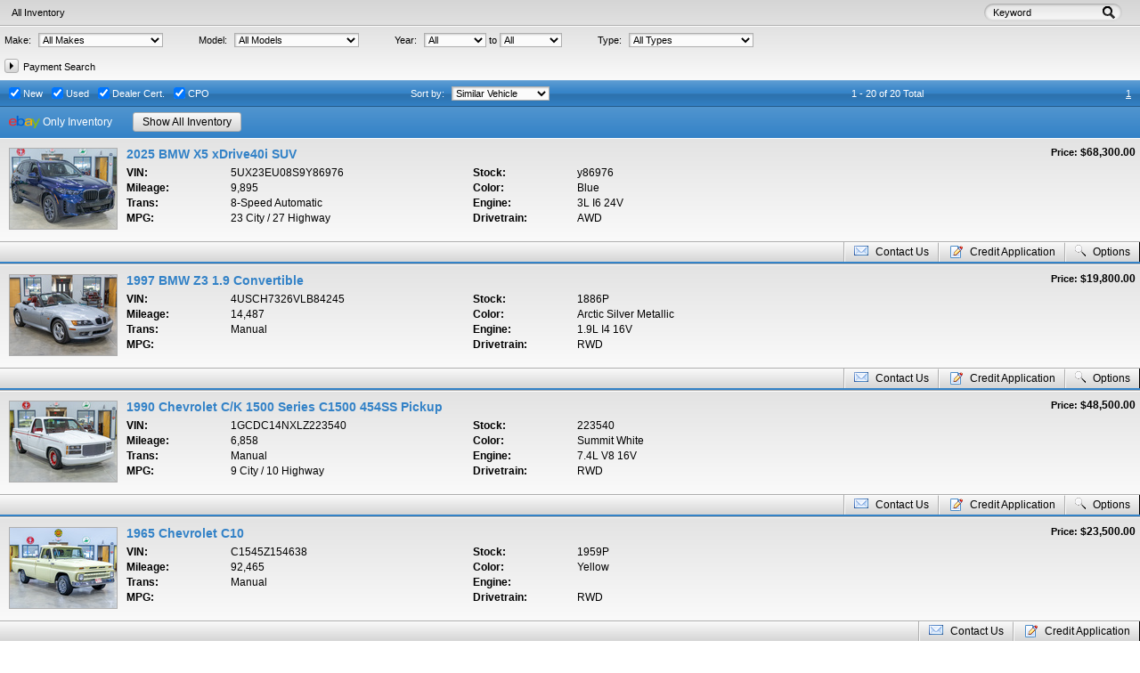

--- FILE ---
content_type: text/html; charset=utf-8
request_url: https://showroom.auction123.com/jk_galleria/index.html?sort=SimilarVehicle&similarVehicle=10893%7C3225146213&from_ebay=true&leadsource=EBayNational
body_size: 15669
content:


<!DOCTYPE html>
<html>
<head>	<meta http-equiv="Content-Type" content="text/html; charset=utf-8" />
	<title>JK Galleria Showroom</title>
	<link href="//static.auction123.com/showroom/css/v2/layoutResets.css" rel="stylesheet" type="text/css" />
	<link href="//static.auction123.com/showroom/css/v2/layout.css" rel="stylesheet" type="text/css" />
	<link href="//static.auction123.com/showroom/css/v2/layoutSortAndSearch.css" rel="stylesheet" type="text/css" />
	<link href="//static.auction123.com/showroom/css/v2/layoutEnhanced.css" rel="stylesheet" type="text/css" />
	<link href="//static.auction123.com/showroom/css/v2/cpo.css" rel="stylesheet" type="text/css" />
		<link href="//static.auction123.com/showroom/css/v2/colors/fafafa/base.css" rel="stylesheet" type="text/css" />
		<link href="//static.auction123.com/showroom/css/v2/colors/3382c7/trim.css" rel="stylesheet" type="text/css" />
	<link href="//dealerfiles.auction123.com/d5a801fa-e1b1-488c-acd8-004f4d1a2b20/showroom/showroom.css" rel="stylesheet" type="text/css" />
	<link href="//dealerfiles.auction123.com/d5a801fa-e1b1-488c-acd8-004f4d1a2b20/showroom/jk_galleria/showroom.css" rel="stylesheet" type="text/css" />
	<!--[if IE 8]>
		<link rel="stylesheet" type="text/css" href="//static.auction123.com/showroom/css/v2/layoutIE8overrides.css" media="screen" />
	<![endif]-->

<link href="https://showroom.auction123.com/jk_galleria/feeds/atom.xml" rel="alternate" type="application/atom+xml" title="JK Galleria - jk_galleria" />
<script type="text/javascript">
	var A123_ShowroomURL = "https://showroom.auction123.com/jk_galleria/";
	var A123_ShowroomStaticURL = "//static.auction123.com/";
</script>
<script type="text/javascript" src="//static.auction123.com/showroom/js/gettext.js"> </script>
<script type="text/javascript" src="//static.auction123.com/lib/jquery/jquery-3.6.0.js"> </script>
<script type="text/javascript" src="//static.auction123.com/lib/jquery-ui/js/jquery-ui-1.12.1.js"> </script>
<script type="text/javascript" src="//static.auction123.com/global/js/a123analytics.js"></script>
<script type="text/javascript" src="//static.auction123.com/showroom/js/showroomLib.js"> </script>
<script type="text/javascript" src="//static.auction123.com/showroom/js/v2/showroom.js"> </script>
<script type="text/javascript" src="//static.auction123.com/showroom/js/v2/showroomEnhanced.js"> </script>
<script type="text/javascript" src="//static.auction123.com/showroom/js/v2/showroom.sortandsearch.js"> </script>
<script type="text/javascript" src="//static.auction123.com/showroom/js/showroomTracker.js"> </script>
<!--[if IE]>
	<script src="//static.auction123.com/showroom/js/v2/html5shiv.js"> </script>
<![endif]-->
<script type="text/javascript">
	// Showroom Sort and Search
	A123.Showroom.SortAndSearch.init({
		quickLink: "https://showroom.auction123.com/jk_galleria/index.html?",
		descending: false,
		sort: "MakeModel",
		paymentTerm: "60",
		includePriceCalculatorSearch: "true",
		desiredPayment: 0,
		showAdvancedSearch: false,
		similarVehicle: null,
		isProxy: false,
		showroomIdentifier: "ShowroomName"
	});
	A123.Showroom.OpenDetailInSameWindow = false;
	A123.Showroom.QueryBase = "&from_ebay=true&leadsource=EBayNational";

	A123.Track = new A123.Tracker('UA-35516007-1', '', '');
	A123.Track.setType('JK Galleria', 'jk_galleria', 'Enhanced', '170', '6162');

</script>



</head>
<body class="a123InventoryShowroom a123StyleColors">

<div class="a123EnhancedShowroom a123BaseText a123BaseFill a123ShowroomWrapper en-us">

	<section id="a123OptionsBox" class="a123BaseFill a123Round3 a123TrimBrd a123FloatingShadow">
		<div class="a123TrimFill a123TrimText" id="a123OptionsTitleBar">
			<a class="a123TrimBrdShadow a123Round3" id="a123OptionsClose">x</a>
			<div class="a123Fx a123Glass" id="a123OptionsTitle">
				&nbsp;
			</div>
		</div>
		<div class="a123BaseFillLt a123ClearFix" id="a123OptionsContent">
		
		</div>
	</section>

	<section id="a123Video" class="a123BaseFill a123Round3 a123TrimBrd a123FloatingShadow">
		<div class="a123TrimFill a123TrimText" id="a123VideoTitleBar">
			<a class="a123TrimBrdShadow a123Round3" id="a123VideoClose">x</a>
			<div class="a123Fx a123Glass" id="a123VideoTitle">
					
			</div>
		</div>
		<div class="a123BaseFillLt a123ClearFix" id="a123VideoContent">
			
		</div>
		<div class="a123VideoShare a123ClearFix">
			<div class="addthis_toolbox addthis_default_style ActionShare a123Right">
				<a class="addthis_button_facebook"></a>
				<a class="addthis_button_twitter"></a>
				<a class="addthis_button_digg"></a>
				<a class="addthis_button_delicious"></a>
				<a class="addthis_button_stumbleupon"></a>
				<a class="addthis_button_googlebuzz"></a>
				<a class="addthis_button_myspace"></a>
			</div>
			<script type="text/javascript" src="//s7.addthis.com/js/250/addthis_widget.js#username=xa-4c2cf1954d0731fd"> </script>
		</div>
	</section>



	<nav id="a123MainNav">
		<div class="a123BaseGradientRev a123Clearfix">
			<div id="a123SearchBar" class="a123Clearfix a123BaseBrdShadowBottom">
				<div class="a123KeywordSearch a123Right a123Round10 a123BaseGradientRevLighter a123BaseBrdShadow">
					<a id="a123InventorySearchBoxButton"></a>
					<input type="text" name="SortAndSearchHeader_SearchBox" value="Keyword" id="a123InventorySearchBox" class="a123BaseText a123Input" />
				</div>
				<ul class="a123BreadcrumbsWrapper">
							<li class="a123Left a123Breadcrumbs">
								<a href="https://showroom.auction123.com/jk_galleria/index.html?&from_ebay=True&leadsource=EBayNational" class="a123BaseTextTrimHover a123ViewAllInventory">All Inventory</a>
							</li>
				</ul>
			</div>
			<div id="a123SortBar" class="a123BaseBrdHighlightTop a123Clearfix">
				<div class="a123SortOptions a123Clearfix">
					<div id="a123MakeSearch" class="a123Left a123InputSpacer">
						<span class="a123InputLabel">Make:</span>
						<select class="a123InputWide a123BaseBrdShadow a123BaseFillLt a123BaseText a123Select">
							<option value="-1">All Makes</option>
								<option value="BMW"  >BMW (2)</option>
								<option value="Chevrolet"  >Chevrolet (6)</option>
								<option value="Chrysler"  >Chrysler (1)</option>
								<option value="Dodge"  >Dodge (2)</option>
								<option value="Ford"  >Ford (2)</option>
								<option value="GMC"  >GMC (1)</option>
								<option value="Honda"  >Honda (1)</option>
								<option value="Hupmobile"  >Hupmobile (1)</option>
								<option value="Jeep"  >Jeep (2)</option>
								<option value="Pontiac"  >Pontiac (2)</option>
						</select>
					</div>
					<div id="a123ModelSearch" class="a123Left a123InputSpacer">
						<span class="a123InputLabel">Model:</span>
						<select class="a123InputWide a123BaseBrdShadow a123BaseFillLt a123BaseText a123Select">
							<option value="-1">All Models</option>
						</select>
					</div>
					<div id="a123YearSearch" class="a123Left a123InputSpacer">
						<span class="a123InputLabel">Year:</span>
						<select class="a123InputSkinny a123BaseBrdShadow a123BaseFillLt a123BaseText a123Select" id="a123YearSearchFrom">
							<option value="-1">All</option>
								<option value="2025"  >2025 (1)</option>
								<option value="2024"  >2024 (1)</option>
								<option value="2022"  >2022 (1)</option>
								<option value="2020"  >2020 (1)</option>
								<option value="2018"  >2018 (1)</option>
								<option value="2004"  >2004 (1)</option>
								<option value="1997"  >1997 (1)</option>
								<option value="1991"  >1991 (1)</option>
								<option value="1990"  >1990 (1)</option>
								<option value="1988"  >1988 (1)</option>
								<option value="1986"  >1986 (1)</option>
								<option value="1982"  >1982 (1)</option>
								<option value="1977"  >1977 (1)</option>
								<option value="1968"  >1968 (2)</option>
								<option value="1965"  >1965 (1)</option>
								<option value="1964"  >1964 (1)</option>
								<option value="1939"  >1939 (1)</option>
								<option value="1932"  >1932 (1)</option>
								<option value="1923"  >1923 (1)</option>
						</select>
						to
						<select class="a123InputSkinny a123BaseBrdShadow a123BaseFillLt a123BaseText a123Select" id="a123YearSearchTo">
							<option value="-1">All</option>
								<option value="2025"  >2025 (1)</option>
								<option value="2024"  >2024 (1)</option>
								<option value="2022"  >2022 (1)</option>
								<option value="2020"  >2020 (1)</option>
								<option value="2018"  >2018 (1)</option>
								<option value="2004"  >2004 (1)</option>
								<option value="1997"  >1997 (1)</option>
								<option value="1991"  >1991 (1)</option>
								<option value="1990"  >1990 (1)</option>
								<option value="1988"  >1988 (1)</option>
								<option value="1986"  >1986 (1)</option>
								<option value="1982"  >1982 (1)</option>
								<option value="1977"  >1977 (1)</option>
								<option value="1968"  >1968 (2)</option>
								<option value="1965"  >1965 (1)</option>
								<option value="1964"  >1964 (1)</option>
								<option value="1939"  >1939 (1)</option>
								<option value="1932"  >1932 (1)</option>
								<option value="1923"  >1923 (1)</option>
						</select>
					</div>
					<div id="a123TypeSearch" class="a123Left ">
						<span class="a123InputLabel">Type:</span>
						<select class="a123InputWide a123BaseBrdShadow a123BaseFillLt a123BaseText a123Select">
							<option value="-1">All Types</option>
								<option value="All"  >All&nbsp;(20)</option>
								<option value="Convertibles"  >Convertibles&nbsp;(1)</option>
								<option value="Coupes"  >Coupes&nbsp;(1)</option>
								<option value="Hatchbacks"  >Hatchbacks&nbsp;(3)</option>
								<option value="Pickups"  >Pickups&nbsp;(2)</option>
								<option value="SUVs"  >SUVs&nbsp;(4)</option>
								<option value="Trucks"  >Trucks&nbsp;(1)</option>
								<option value="Wagons"  >Wagons&nbsp;(1)</option>
						</select>
					</div>
				</div>
					<div class="a123PaymentWrapper a123Clearfix">
						<span id="a123PaymentToggle" class="a123BaseTextNoHover"><span class="a123ArrowButton a123BaseGradientStandard a123Round3 a123BaseBrdShadow a123Left a123PointRight"><span class="a123Arrow"></span></span> Payment Search</span>
						<div id="a123PaymentSearch" class="a123Clearfix">
							<div id="a123PaymentAmt" class="a123Left a123InputSpacer">
								<span class="a123InputLabel">Payment:</span>
								<input type="text" name="SortAndSearchHeader$DesiredPaymentTXT" value="0" class="a123InputSkinny a123BaseBrdShadow a123BaseFillLt a123BaseText a123Input"/>
							</div>
							<div id="a123PaymentTerm" class="a123Left a123InputSpacer">
								<span class="a123InputLabel">Term:</span>
								<select class="a123InputSkinny a123BaseBrdShadow a123BaseFillLt a123BaseText a123Select" name="SortAndSearchHeader$LoanTermDDL">
									<option value="84" >84 mo.</option>
									<option value="72" >72 mo.</option>
									<option value="60" selected="selected">60 mo.</option>
									<option value="48" >48 mo.</option>
									<option value="36" >36 mo.</option>
									<option value="24" >24 mo.</option>
									<option value="12" >12 mo.</option>
								</select>
							</div>
							<div id="a123PaymentAPR" class="a123Left a123InputSpacer">
								<span class="a123InputLabel">APR:</span>
								<input type="text" name="SortAndSearchHeader$APRTXT" value="0" class="a123InputSkinny a123BaseBrdShadow a123BaseFillLt a123BaseText a123Input" />
							</div>
							<div id="a123PaymentDown" class="a123Left a123InputSpacer">
								<span class="a123InputLabel">Down Payment</span>
								<input type="text" name="SortAndSearchHeader$DownPaymentTXT" maxlength="7" value="0" class="a123InputSkinny a123BaseBrdShadow a123BaseFillLt a123BaseText a123Input" />
							</div>
							<input type="submit" class="a123Left a123BaseGradientStandard a123Round3 a123BaseBrdShadow a123Input" id="a123PaymentSubmit" value="Go"/>
						</div>
					</div>
			</div>
		</div>
		<div id="a123SortAndOrderBar" class="a123TrimFill a123TrimText a123TrimBrdHighlightTop a123TrimBrdShadowBottom">
			<div class="a123Fx a123Glass a123Clearfix">
					<div class="a123ShowThisInventory">
							<label for="a123ShowNew" class="a123Left a123InputLabel"><input type="checkbox" name="a123ShowNew" value="false" class="a123Checkbox" id="a123ShowNew" checked="checked" />New</label>
													<label for="a123ShowUsed" class="a123Left a123InputLabel"><input type="checkbox" name="a123ShowUsed" value="false" class="a123Checkbox" id="a123ShowUsed" checked="checked" />Used</label>
													<label for="a123ShowCertified" class="a123Left a123InputLabel"><input type="checkbox" name="a123ShowCertified" value="false" class="a123Checkbox" id="a123ShowCertified" checked="checked" />Dealer Cert.</label>
							<label for="a123ShowCpo" class="a123Left a123InputLabel"><input type="checkbox" name="a123ShowCpo" value="false" class="a123Checkbox" id="a123ShowCpo" checked="checked" />CPO</label>
					</div>
				<div id="a123SortOrder">
					<span id="a123SortOrderArrow" class="a123ArrowButton a123BaseGradientStandard a123Round3 a123BaseBrdShadow a123Right a123PointUp"><span class="a123Arrow"></span></span>
					<span class="a123InputLabel">Sort by:</span>
					<select class="a123BaseBrdShadow a123BaseFillLt a123BaseFillLt a123InputWide a123BaseText a123Select">
							<option value="SimilarVehicle" selected="selected" >Similar Vehicle</option>
							<option value="MakeModel"  >Make / Model</option>
							<option value="Certified"  >Certified</option>
							<option value="Condition"  >Condition</option>
							<option value="eBayAuctions"  >eBay Auctions</option>
							<option value="InternetSpecials"  >Internet Specials</option>
							<option value="Mileage"  >Mileage</option>
							<option value="Price"  >Price</option>
							<option value="StockNumber"  >Stock Number</option>
							<option value="Type"  >Type</option>
							<option value="Year"  >Year</option>
					</select>
				</div>
				<div class="a123InventoryCount">
					1 - 20 of 20 Total
				</div>
				<div class="a123Pager">
						<a href="https://showroom.auction123.com/jk_galleria/index.html?sort=SimilarVehicle&similarVehicle=10893%7c3225146213&from_ebay=true&leadsource=EBayNational" class="a123PagerCurrent a123PagerLink">1</a>
				</div>
			</div>
		</div>
		<div id="a123ShowroomLoader" class="a123BaseGradientStandard">
			<span class="a123LoaderSprite"></span>
		</div>
	</nav>
	<section id="a123Inventory" class="a123Inventory">
			<div class="a123EbayOnlyShown a123Clearfix a123TrimGradientStandard a123TrimText">
				<span class="a123EbayOnlyImageWrapper"><img src="//static.auction123.com/showroom/img/shared/optionViewOnEbay.png" class="a123EbayOnlyImage"/> Only Inventory</span>
				<a id="a123DisplayAllInventory" class="a123BaseGradientStandard a123Round3 a123BaseBrdShadow a123BaseText">Show All Inventory</a>
			</div>
							<article class="a123InventoryItem a123Clearfix a123BaseBrdShadowBottom" itemscope="itemscope" itemtype="http://schema.org/Product">
				<div class="a123VehicleArticleInformation a123BaseBrdHighlightTop a123BaseBrdShadowBottom a123BaseGradientRevLighter a123Clearfix">
					<div class=" a123VehicleArticleInner a123Clearfix">
						<div class="a123VehicleArticleRight a123Right">
							<div class="a123Price">
									<span class="a123PriceLabel">Price:</span>
$68,300.00							</div>
													</div>
						<div class="a123VehicleArticleLeft a123Left">
							<a href="http://cgi.ebay.com/ebaymotors/ws/eBayISAPI.dll?ViewItem&item=198033277126" itemprop="url" title="2025 BMW X5 xDrive40i SUV">
								<figure class="a123VehicleImageWrapper">
									<img src="//images.auction123.com/d5a801fa-e1b1-488c-acd8-004f4d1a2b20/5UX23EU08S9Y86976/01.jpg?webimage001s" class="a123BaseBrdShadowHoverTrimBrdShadow a123VehicleImage" alt="" itemprop="image"/>
								</figure>
							</a>
						</div>
						<div class="a123VehicleArticleCenter a123Left">
							<h2 class="a123VehicleTitle" itemprop="name">
								<a href="http://cgi.ebay.com/ebaymotors/ws/eBayISAPI.dll?ViewItem&item=198033277126" class="a123VehicleTitleLink a123Trim" itemprop="url" title="2025 BMW X5 xDrive40i SUV">2025 BMW X5 xDrive40i SUV</a>
							</h2>
								<ul class="a123VehicleDetails a123Clearfix">
										<li class="a123Left a123VehicleDetailsItem" title="5UX23EU08S9Y86976">
											<span class="a123VehicleInfoLabel a123Left" title="VIN">VIN:</span>
											5UX23EU08S9Y86976
										</li>
										<li class="a123Left a123VehicleDetailsItem" title="y86976">
											<span class="a123VehicleInfoLabel a123Left" title="Stock">Stock:</span>
											y86976
										</li>
										<li class="a123Left a123VehicleDetailsItem" title="9,895">
											<span class="a123VehicleInfoLabel a123Left" title="Mileage">Mileage:</span>
											9,895
										</li>
										<li class="a123Left a123VehicleDetailsItem" title="Blue">
											<span class="a123VehicleInfoLabel a123Left" title="Color">Color:</span>
											Blue
										</li>
										<li class="a123Left a123VehicleDetailsItem" title="8-Speed Automatic">
											<span class="a123VehicleInfoLabel a123Left" title="Trans">Trans:</span>
											8-Speed Automatic
										</li>
										<li class="a123Left a123VehicleDetailsItem" title="3L I6 24V">
											<span class="a123VehicleInfoLabel a123Left" title="Engine">Engine:</span>
											3L I6 24V
										</li>
										<li class="a123Left a123VehicleDetailsItem" title="23 City / 27 Highway">
											<span class="a123VehicleInfoLabel a123Left" title="MPG">MPG:</span>
											23 City / 27 Highway
										</li>
										<li class="a123Left a123VehicleDetailsItem" title="AWD">
											<span class="a123VehicleInfoLabel a123Left" title="Drivetrain">Drivetrain:</span>
											AWD
										</li>
								</ul>
													</div>
					</div>

				</div>
				<div class="a123VehicleArticleNav a123BaseGradientStandard a123Clearfix a123TrimBrd">
					<ul class="a123ArticleNavRight a123Right a123BaseBrdShadowLeft">
														<li class="a123Left a123VehicleArticleNavItemWrapper">
									<a class="a123BtnContactUs a123ArticleButton a123BaseBrdShadowRight a123BaseBrdHighlightLeft a123BaseText a123BaseBrdHighlightTop" href="//apps.auction123.com/AdForm/ContactForm.aspx?eBayItemId=198033277126&amp;leadsource=EBayNational">
										<img src="//static.auction123.com/showroom/img/shared/optionEmail.png" class="a123TinyIcon a123EmailIcon" /> Contact Us
									</a>
								</li>
													<li class="a123Left a123VehicleArticleNavItemWrapper">
								<a class="a123BtnCreditApplication a123ArticleButton a123BaseBrdShadowRight a123BaseBrdHighlightLeft a123BaseText a123BaseBrdHighlightTop" href="https://apps.auction123.com/finance/creditapp.aspx?eBayItemId=198033277126&amp;leadsource=EBayNational">
									<img src="//static.auction123.com/showroom/img/shared/creditApplication.png" class="a123TinyIcon a123CreditAppIcon"/> Credit Application
								</a>
							</li>
													<div id="A123ShowroomOptionsC1_42517675" style="display:none;">
								<ul class="a123OptionsWrapper">
										<li>Child Safety Door Locks</li>
										<li>Vehicle Anti-Theft</li>
										<li>4WD/AWD</li>
										<li>ABS Brakes</li>
										<li>Electronic Brake Assistance</li>
										<li>Limited Slip Differential</li>
										<li>Traction Control</li>
										<li>Vehicle Stability Control System</li>
										<li>Driver Airbag</li>
										<li>Front Side Airbag</li>
										<li>Front Side Airbag With Head Protection</li>
										<li>Passenger Airbag</li>
										<li>Electronic Parking Aid</li>
										<li>Keyless Entry</li>
										<li>Remote Ignition</li>
										<li>Air Conditioning</li>
										<li>Separate Driver/Front Passenger Climate Controls</li>
										<li>Cruise Control</li>
										<li>Tachometer</li>
										<li>Tilt Steering</li>
										<li>Leather Steering Wheel</li>
										<li>Steering Wheel Mounted Controls</li>
										<li>Telescopic Steering Column</li>
										<li>Tire Pressure Monitor</li>
										<li>Trip Computer</li>
										<li>AM/FM Radio</li>
										<li>Navigation Aid</li>
										<li>Driver Multi-Adjustable Power Seat</li>
										<li>Front Heated Seat</li>
										<li>Front Power Lumbar Support</li>
										<li>Passenger Multi-Adjustable Power Seat</li>
										<li>Power Sunroof</li>
										<li>Automatic Headlights</li>
										<li>Daytime Running Lights</li>
										<li>Alloy Wheels</li>
										<li>Run Flat Tires</li>
										<li>Power Windows</li>
										<li>Heated Exterior Mirror</li>
										<li>Electrochromic Interior Rearview Mirror</li>
								</ul>
							</div>
							<div id="A123ShowroomTitleC1_42517675" style="display:none;">2025 BMW X5 xDrive40i SUV</div>
							<li class="a123Left a123VehicleArticleNavItemWrapper">
								<span onmouseup="A123.Showroom.ShowOptions(&#39;C1_42517675&#39;, true, event, false);" class="aBtnOptions a123ArticleButton a123BaseBrdShadowRight a123BaseBrdHighlightLeft a123BaseText a123BaseBrdHighlightTop">
									<img src="//static.auction123.com/showroom/img/shared/optionViewOptions.png" class="a123TinyIcon a123OptionsIcon" /> Options
								</span>
							</li>
																	</ul>
				</div>
			</article>
			<article class="a123InventoryItem a123Clearfix a123BaseBrdShadowBottom" itemscope="itemscope" itemtype="http://schema.org/Product">
				<div class="a123VehicleArticleInformation a123BaseBrdHighlightTop a123BaseBrdShadowBottom a123BaseGradientRevLighter a123Clearfix">
					<div class=" a123VehicleArticleInner a123Clearfix">
						<div class="a123VehicleArticleRight a123Right">
							<div class="a123Price">
									<span class="a123PriceLabel">Price:</span>
$19,800.00							</div>
													</div>
						<div class="a123VehicleArticleLeft a123Left">
							<a href="http://cgi.ebay.com/ebaymotors/ws/eBayISAPI.dll?ViewItem&item=206001801652" itemprop="url" title="1997 BMW Z3 1.9 Convertible">
								<figure class="a123VehicleImageWrapper">
									<img src="//images.auction123.com/d5a801fa-e1b1-488c-acd8-004f4d1a2b20/4USCH7326VLB84245/01.jpg?webimage001s" class="a123BaseBrdShadowHoverTrimBrdShadow a123VehicleImage" alt="" itemprop="image"/>
								</figure>
							</a>
						</div>
						<div class="a123VehicleArticleCenter a123Left">
							<h2 class="a123VehicleTitle" itemprop="name">
								<a href="http://cgi.ebay.com/ebaymotors/ws/eBayISAPI.dll?ViewItem&item=206001801652" class="a123VehicleTitleLink a123Trim" itemprop="url" title="1997 BMW Z3 1.9 Convertible">1997 BMW Z3 1.9 Convertible</a>
							</h2>
								<ul class="a123VehicleDetails a123Clearfix">
										<li class="a123Left a123VehicleDetailsItem" title="4USCH7326VLB84245">
											<span class="a123VehicleInfoLabel a123Left" title="VIN">VIN:</span>
											4USCH7326VLB84245
										</li>
										<li class="a123Left a123VehicleDetailsItem" title="1886P">
											<span class="a123VehicleInfoLabel a123Left" title="Stock">Stock:</span>
											1886P
										</li>
										<li class="a123Left a123VehicleDetailsItem" title="14,487">
											<span class="a123VehicleInfoLabel a123Left" title="Mileage">Mileage:</span>
											14,487
										</li>
										<li class="a123Left a123VehicleDetailsItem" title="Arctic Silver Metallic">
											<span class="a123VehicleInfoLabel a123Left" title="Color">Color:</span>
											Arctic Silver Metallic
										</li>
										<li class="a123Left a123VehicleDetailsItem" title="Manual">
											<span class="a123VehicleInfoLabel a123Left" title="Trans">Trans:</span>
											Manual
										</li>
										<li class="a123Left a123VehicleDetailsItem" title="1.9L I4 16V">
											<span class="a123VehicleInfoLabel a123Left" title="Engine">Engine:</span>
											1.9L I4 16V
										</li>
										<li class="a123Left a123VehicleDetailsItem" title="">
											<span class="a123VehicleInfoLabel a123Left" title="MPG">MPG:</span>
											
										</li>
										<li class="a123Left a123VehicleDetailsItem" title="RWD">
											<span class="a123VehicleInfoLabel a123Left" title="Drivetrain">Drivetrain:</span>
											RWD
										</li>
								</ul>
													</div>
					</div>

				</div>
				<div class="a123VehicleArticleNav a123BaseGradientStandard a123Clearfix a123TrimBrd">
					<ul class="a123ArticleNavRight a123Right a123BaseBrdShadowLeft">
														<li class="a123Left a123VehicleArticleNavItemWrapper">
									<a class="a123BtnContactUs a123ArticleButton a123BaseBrdShadowRight a123BaseBrdHighlightLeft a123BaseText a123BaseBrdHighlightTop" href="//apps.auction123.com/AdForm/ContactForm.aspx?eBayItemId=206001801652&amp;leadsource=EBayNational">
										<img src="//static.auction123.com/showroom/img/shared/optionEmail.png" class="a123TinyIcon a123EmailIcon" /> Contact Us
									</a>
								</li>
													<li class="a123Left a123VehicleArticleNavItemWrapper">
								<a class="a123BtnCreditApplication a123ArticleButton a123BaseBrdShadowRight a123BaseBrdHighlightLeft a123BaseText a123BaseBrdHighlightTop" href="https://apps.auction123.com/finance/creditapp.aspx?eBayItemId=206001801652&amp;leadsource=EBayNational">
									<img src="//static.auction123.com/showroom/img/shared/creditApplication.png" class="a123TinyIcon a123CreditAppIcon"/> Credit Application
								</a>
							</li>
													<div id="A123ShowroomOptionsC1_41605462" style="display:none;">
								<ul class="a123OptionsWrapper">
										<li>Power Door Locks</li>
										<li>ABS Brakes</li>
										<li>Driver Airbag</li>
										<li>Passenger Airbag</li>
										<li>Air Conditioning</li>
										<li>Cruise Control</li>
										<li>Tachometer</li>
										<li>Cassette Player</li>
										<li>Driver Multi-Adjustable Power Seat</li>
										<li>Alloy Wheels</li>
										<li>Power Windows</li>
								</ul>
							</div>
							<div id="A123ShowroomTitleC1_41605462" style="display:none;">1997 BMW Z3 1.9 Convertible</div>
							<li class="a123Left a123VehicleArticleNavItemWrapper">
								<span onmouseup="A123.Showroom.ShowOptions(&#39;C1_41605462&#39;, true, event, false);" class="aBtnOptions a123ArticleButton a123BaseBrdShadowRight a123BaseBrdHighlightLeft a123BaseText a123BaseBrdHighlightTop">
									<img src="//static.auction123.com/showroom/img/shared/optionViewOptions.png" class="a123TinyIcon a123OptionsIcon" /> Options
								</span>
							</li>
																	</ul>
				</div>
			</article>
			<article class="a123InventoryItem a123Clearfix a123BaseBrdShadowBottom" itemscope="itemscope" itemtype="http://schema.org/Product">
				<div class="a123VehicleArticleInformation a123BaseBrdHighlightTop a123BaseBrdShadowBottom a123BaseGradientRevLighter a123Clearfix">
					<div class=" a123VehicleArticleInner a123Clearfix">
						<div class="a123VehicleArticleRight a123Right">
							<div class="a123Price">
									<span class="a123PriceLabel">Price:</span>
$48,500.00							</div>
													</div>
						<div class="a123VehicleArticleLeft a123Left">
							<a href="http://cgi.ebay.com/ebaymotors/ws/eBayISAPI.dll?ViewItem&item=198031181022" itemprop="url" title="1990 Chevrolet C/K 1500 Series C1500 454SS Pickup">
								<figure class="a123VehicleImageWrapper">
									<img src="//images.auction123.com/d5a801fa-e1b1-488c-acd8-004f4d1a2b20/1GCDC14NXLZ223540/01.jpg?webimage001s" class="a123BaseBrdShadowHoverTrimBrdShadow a123VehicleImage" alt="" itemprop="image"/>
								</figure>
							</a>
						</div>
						<div class="a123VehicleArticleCenter a123Left">
							<h2 class="a123VehicleTitle" itemprop="name">
								<a href="http://cgi.ebay.com/ebaymotors/ws/eBayISAPI.dll?ViewItem&item=198031181022" class="a123VehicleTitleLink a123Trim" itemprop="url" title="1990 Chevrolet C/K 1500 Series C1500 454SS Pickup">1990 Chevrolet C/K 1500 Series C1500 454SS Pickup</a>
							</h2>
								<ul class="a123VehicleDetails a123Clearfix">
										<li class="a123Left a123VehicleDetailsItem" title="1GCDC14NXLZ223540">
											<span class="a123VehicleInfoLabel a123Left" title="VIN">VIN:</span>
											1GCDC14NXLZ223540
										</li>
										<li class="a123Left a123VehicleDetailsItem" title="223540">
											<span class="a123VehicleInfoLabel a123Left" title="Stock">Stock:</span>
											223540
										</li>
										<li class="a123Left a123VehicleDetailsItem" title="6,858">
											<span class="a123VehicleInfoLabel a123Left" title="Mileage">Mileage:</span>
											6,858
										</li>
										<li class="a123Left a123VehicleDetailsItem" title="Summit White">
											<span class="a123VehicleInfoLabel a123Left" title="Color">Color:</span>
											Summit White
										</li>
										<li class="a123Left a123VehicleDetailsItem" title="Manual">
											<span class="a123VehicleInfoLabel a123Left" title="Trans">Trans:</span>
											Manual
										</li>
										<li class="a123Left a123VehicleDetailsItem" title="7.4L V8 16V">
											<span class="a123VehicleInfoLabel a123Left" title="Engine">Engine:</span>
											7.4L V8 16V
										</li>
										<li class="a123Left a123VehicleDetailsItem" title="9 City / 10 Highway">
											<span class="a123VehicleInfoLabel a123Left" title="MPG">MPG:</span>
											9 City / 10 Highway
										</li>
										<li class="a123Left a123VehicleDetailsItem" title="RWD">
											<span class="a123VehicleInfoLabel a123Left" title="Drivetrain">Drivetrain:</span>
											RWD
										</li>
								</ul>
													</div>
					</div>

				</div>
				<div class="a123VehicleArticleNav a123BaseGradientStandard a123Clearfix a123TrimBrd">
					<ul class="a123ArticleNavRight a123Right a123BaseBrdShadowLeft">
														<li class="a123Left a123VehicleArticleNavItemWrapper">
									<a class="a123BtnContactUs a123ArticleButton a123BaseBrdShadowRight a123BaseBrdHighlightLeft a123BaseText a123BaseBrdHighlightTop" href="//apps.auction123.com/AdForm/ContactForm.aspx?eBayItemId=198031181022&amp;leadsource=EBayNational">
										<img src="//static.auction123.com/showroom/img/shared/optionEmail.png" class="a123TinyIcon a123EmailIcon" /> Contact Us
									</a>
								</li>
													<li class="a123Left a123VehicleArticleNavItemWrapper">
								<a class="a123BtnCreditApplication a123ArticleButton a123BaseBrdShadowRight a123BaseBrdHighlightLeft a123BaseText a123BaseBrdHighlightTop" href="https://apps.auction123.com/finance/creditapp.aspx?eBayItemId=198031181022&amp;leadsource=EBayNational">
									<img src="//static.auction123.com/showroom/img/shared/creditApplication.png" class="a123TinyIcon a123CreditAppIcon"/> Credit Application
								</a>
							</li>
													<div id="A123ShowroomOptionsC1_42269075" style="display:none;">
								<ul class="a123OptionsWrapper">
										<li>ABS Brakes</li>
								</ul>
							</div>
							<div id="A123ShowroomTitleC1_42269075" style="display:none;">1990 Chevrolet C/K 1500 Series C1500 454SS Pickup</div>
							<li class="a123Left a123VehicleArticleNavItemWrapper">
								<span onmouseup="A123.Showroom.ShowOptions(&#39;C1_42269075&#39;, true, event, false);" class="aBtnOptions a123ArticleButton a123BaseBrdShadowRight a123BaseBrdHighlightLeft a123BaseText a123BaseBrdHighlightTop">
									<img src="//static.auction123.com/showroom/img/shared/optionViewOptions.png" class="a123TinyIcon a123OptionsIcon" /> Options
								</span>
							</li>
																	</ul>
				</div>
			</article>
			<article class="a123InventoryItem a123Clearfix a123BaseBrdShadowBottom" itemscope="itemscope" itemtype="http://schema.org/Product">
				<div class="a123VehicleArticleInformation a123BaseBrdHighlightTop a123BaseBrdShadowBottom a123BaseGradientRevLighter a123Clearfix">
					<div class=" a123VehicleArticleInner a123Clearfix">
						<div class="a123VehicleArticleRight a123Right">
							<div class="a123Price">
									<span class="a123PriceLabel">Price:</span>
$23,500.00							</div>
													</div>
						<div class="a123VehicleArticleLeft a123Left">
							<a href="http://cgi.ebay.com/ebaymotors/ws/eBayISAPI.dll?ViewItem&item=206005833721" itemprop="url" title="1965 Chevrolet C10">
								<figure class="a123VehicleImageWrapper">
									<img src="//images.auction123.com/d5a801fa-e1b1-488c-acd8-004f4d1a2b20/C1545Z154638/01.jpg?webimage001s" class="a123BaseBrdShadowHoverTrimBrdShadow a123VehicleImage" alt="" itemprop="image"/>
								</figure>
							</a>
						</div>
						<div class="a123VehicleArticleCenter a123Left">
							<h2 class="a123VehicleTitle" itemprop="name">
								<a href="http://cgi.ebay.com/ebaymotors/ws/eBayISAPI.dll?ViewItem&item=206005833721" class="a123VehicleTitleLink a123Trim" itemprop="url" title="1965 Chevrolet C10">1965 Chevrolet C10</a>
							</h2>
								<ul class="a123VehicleDetails a123Clearfix">
										<li class="a123Left a123VehicleDetailsItem" title="C1545Z154638">
											<span class="a123VehicleInfoLabel a123Left" title="VIN">VIN:</span>
											C1545Z154638
										</li>
										<li class="a123Left a123VehicleDetailsItem" title="1959P">
											<span class="a123VehicleInfoLabel a123Left" title="Stock">Stock:</span>
											1959P
										</li>
										<li class="a123Left a123VehicleDetailsItem" title="92,465">
											<span class="a123VehicleInfoLabel a123Left" title="Mileage">Mileage:</span>
											92,465
										</li>
										<li class="a123Left a123VehicleDetailsItem" title="Yellow">
											<span class="a123VehicleInfoLabel a123Left" title="Color">Color:</span>
											Yellow
										</li>
										<li class="a123Left a123VehicleDetailsItem" title="Manual">
											<span class="a123VehicleInfoLabel a123Left" title="Trans">Trans:</span>
											Manual
										</li>
										<li class="a123Left a123VehicleDetailsItem" title="">
											<span class="a123VehicleInfoLabel a123Left" title="Engine">Engine:</span>
											
										</li>
										<li class="a123Left a123VehicleDetailsItem" title="">
											<span class="a123VehicleInfoLabel a123Left" title="MPG">MPG:</span>
											
										</li>
										<li class="a123Left a123VehicleDetailsItem" title="RWD">
											<span class="a123VehicleInfoLabel a123Left" title="Drivetrain">Drivetrain:</span>
											RWD
										</li>
								</ul>
													</div>
					</div>

				</div>
				<div class="a123VehicleArticleNav a123BaseGradientStandard a123Clearfix a123TrimBrd">
					<ul class="a123ArticleNavRight a123Right a123BaseBrdShadowLeft">
														<li class="a123Left a123VehicleArticleNavItemWrapper">
									<a class="a123BtnContactUs a123ArticleButton a123BaseBrdShadowRight a123BaseBrdHighlightLeft a123BaseText a123BaseBrdHighlightTop" href="//apps.auction123.com/AdForm/ContactForm.aspx?eBayItemId=206005833721&amp;leadsource=EBayNational">
										<img src="//static.auction123.com/showroom/img/shared/optionEmail.png" class="a123TinyIcon a123EmailIcon" /> Contact Us
									</a>
								</li>
													<li class="a123Left a123VehicleArticleNavItemWrapper">
								<a class="a123BtnCreditApplication a123ArticleButton a123BaseBrdShadowRight a123BaseBrdHighlightLeft a123BaseText a123BaseBrdHighlightTop" href="https://apps.auction123.com/finance/creditapp.aspx?eBayItemId=206005833721&amp;leadsource=EBayNational">
									<img src="//static.auction123.com/showroom/img/shared/creditApplication.png" class="a123TinyIcon a123CreditAppIcon"/> Credit Application
								</a>
							</li>
																							</ul>
				</div>
			</article>
			<article class="a123InventoryItem a123Clearfix a123BaseBrdShadowBottom" itemscope="itemscope" itemtype="http://schema.org/Product">
				<div class="a123VehicleArticleInformation a123BaseBrdHighlightTop a123BaseBrdShadowBottom a123BaseGradientRevLighter a123Clearfix">
					<div class=" a123VehicleArticleInner a123Clearfix">
						<div class="a123VehicleArticleRight a123Right">
							<div class="a123Price">
									<span class="a123PriceLabel">Price:</span>
$49,900.00							</div>
													</div>
						<div class="a123VehicleArticleLeft a123Left">
							<a href="http://cgi.ebay.com/ebaymotors/ws/eBayISAPI.dll?ViewItem&item=206006348054" itemprop="url" title="2018 Chevrolet Camaro 2SS Coupe Coupe">
								<figure class="a123VehicleImageWrapper">
									<img src="//images.auction123.com/d5a801fa-e1b1-488c-acd8-004f4d1a2b20/1G1FH1R74J0168274/01.jpg?webimage001s" class="a123BaseBrdShadowHoverTrimBrdShadow a123VehicleImage" alt="" itemprop="image"/>
								</figure>
							</a>
						</div>
						<div class="a123VehicleArticleCenter a123Left">
							<h2 class="a123VehicleTitle" itemprop="name">
								<a href="http://cgi.ebay.com/ebaymotors/ws/eBayISAPI.dll?ViewItem&item=206006348054" class="a123VehicleTitleLink a123Trim" itemprop="url" title="2018 Chevrolet Camaro 2SS Coupe Coupe">2018 Chevrolet Camaro 2SS Coupe Coupe</a>
							</h2>
								<ul class="a123VehicleDetails a123Clearfix">
										<li class="a123Left a123VehicleDetailsItem" title="1G1FH1R74J0168274">
											<span class="a123VehicleInfoLabel a123Left" title="VIN">VIN:</span>
											1G1FH1R74J0168274
										</li>
										<li class="a123Left a123VehicleDetailsItem" title="168274">
											<span class="a123VehicleInfoLabel a123Left" title="Stock">Stock:</span>
											168274
										</li>
										<li class="a123Left a123VehicleDetailsItem" title="2,196">
											<span class="a123VehicleInfoLabel a123Left" title="Mileage">Mileage:</span>
											2,196
										</li>
										<li class="a123Left a123VehicleDetailsItem" title="Crush Orange">
											<span class="a123VehicleInfoLabel a123Left" title="Color">Color:</span>
											Crush Orange
										</li>
										<li class="a123Left a123VehicleDetailsItem" title="Automatic">
											<span class="a123VehicleInfoLabel a123Left" title="Trans">Trans:</span>
											Automatic
										</li>
										<li class="a123Left a123VehicleDetailsItem" title="6.2L V8">
											<span class="a123VehicleInfoLabel a123Left" title="Engine">Engine:</span>
											6.2L V8
										</li>
										<li class="a123Left a123VehicleDetailsItem" title="17 City / 27 Highway">
											<span class="a123VehicleInfoLabel a123Left" title="MPG">MPG:</span>
											17 City / 27 Highway
										</li>
										<li class="a123Left a123VehicleDetailsItem" title="RWD">
											<span class="a123VehicleInfoLabel a123Left" title="Drivetrain">Drivetrain:</span>
											RWD
										</li>
								</ul>
													</div>
					</div>

				</div>
				<div class="a123VehicleArticleNav a123BaseGradientStandard a123Clearfix a123TrimBrd">
					<ul class="a123ArticleNavRight a123Right a123BaseBrdShadowLeft">
														<li class="a123Left a123VehicleArticleNavItemWrapper">
									<a class="a123BtnContactUs a123ArticleButton a123BaseBrdShadowRight a123BaseBrdHighlightLeft a123BaseText a123BaseBrdHighlightTop" href="//apps.auction123.com/AdForm/ContactForm.aspx?eBayItemId=206006348054&amp;leadsource=EBayNational">
										<img src="//static.auction123.com/showroom/img/shared/optionEmail.png" class="a123TinyIcon a123EmailIcon" /> Contact Us
									</a>
								</li>
													<li class="a123Left a123VehicleArticleNavItemWrapper">
								<a class="a123BtnCreditApplication a123ArticleButton a123BaseBrdShadowRight a123BaseBrdHighlightLeft a123BaseText a123BaseBrdHighlightTop" href="https://apps.auction123.com/finance/creditapp.aspx?eBayItemId=206006348054&amp;leadsource=EBayNational">
									<img src="//static.auction123.com/showroom/img/shared/creditApplication.png" class="a123TinyIcon a123CreditAppIcon"/> Credit Application
								</a>
							</li>
																							</ul>
				</div>
			</article>
			<article class="a123InventoryItem a123Clearfix a123BaseBrdShadowBottom" itemscope="itemscope" itemtype="http://schema.org/Product">
				<div class="a123VehicleArticleInformation a123BaseBrdHighlightTop a123BaseBrdShadowBottom a123BaseGradientRevLighter a123Clearfix">
					<div class=" a123VehicleArticleInner a123Clearfix">
						<div class="a123VehicleArticleRight a123Right">
							<div class="a123Price">
									<span class="a123PriceLabel">Price:</span>
$49,900.00							</div>
													</div>
						<div class="a123VehicleArticleLeft a123Left">
							<a href="http://cgi.ebay.com/ebaymotors/ws/eBayISAPI.dll?ViewItem&item=206001435609" itemprop="url" title="1968 Chevrolet Chevelle Convertible 454ci (Big Block) V8">
								<figure class="a123VehicleImageWrapper">
									<img src="//images.auction123.com/d5a801fa-e1b1-488c-acd8-004f4d1a2b20/136678B136412/01.jpg?webimage001s" class="a123BaseBrdShadowHoverTrimBrdShadow a123VehicleImage" alt="" itemprop="image"/>
								</figure>
							</a>
						</div>
						<div class="a123VehicleArticleCenter a123Left">
							<h2 class="a123VehicleTitle" itemprop="name">
								<a href="http://cgi.ebay.com/ebaymotors/ws/eBayISAPI.dll?ViewItem&item=206001435609" class="a123VehicleTitleLink a123Trim" itemprop="url" title="1968 Chevrolet Chevelle Convertible 454ci (Big Block) V8">1968 Chevrolet Chevelle Convertible 454ci (Big Block) V8</a>
							</h2>
								<ul class="a123VehicleDetails a123Clearfix">
										<li class="a123Left a123VehicleDetailsItem" title="136678B136412">
											<span class="a123VehicleInfoLabel a123Left" title="VIN">VIN:</span>
											136678B136412
										</li>
										<li class="a123Left a123VehicleDetailsItem" title="136412">
											<span class="a123VehicleInfoLabel a123Left" title="Stock">Stock:</span>
											136412
										</li>
										<li class="a123Left a123VehicleDetailsItem" title="53,301">
											<span class="a123VehicleInfoLabel a123Left" title="Mileage">Mileage:</span>
											53,301
										</li>
										<li class="a123Left a123VehicleDetailsItem" title="Green">
											<span class="a123VehicleInfoLabel a123Left" title="Color">Color:</span>
											Green
										</li>
										<li class="a123Left a123VehicleDetailsItem" title="Automatic">
											<span class="a123VehicleInfoLabel a123Left" title="Trans">Trans:</span>
											Automatic
										</li>
										<li class="a123Left a123VehicleDetailsItem" title="454ci (Big Block) V8">
											<span class="a123VehicleInfoLabel a123Left" title="Engine">Engine:</span>
											454ci (Big Block) V8
										</li>
										<li class="a123Left a123VehicleDetailsItem" title="">
											<span class="a123VehicleInfoLabel a123Left" title="MPG">MPG:</span>
											
										</li>
										<li class="a123Left a123VehicleDetailsItem" title="RWD">
											<span class="a123VehicleInfoLabel a123Left" title="Drivetrain">Drivetrain:</span>
											RWD
										</li>
								</ul>
													</div>
					</div>

				</div>
				<div class="a123VehicleArticleNav a123BaseGradientStandard a123Clearfix a123TrimBrd">
					<ul class="a123ArticleNavRight a123Right a123BaseBrdShadowLeft">
														<li class="a123Left a123VehicleArticleNavItemWrapper">
									<a class="a123BtnContactUs a123ArticleButton a123BaseBrdShadowRight a123BaseBrdHighlightLeft a123BaseText a123BaseBrdHighlightTop" href="//apps.auction123.com/AdForm/ContactForm.aspx?eBayItemId=206001435609&amp;leadsource=EBayNational">
										<img src="//static.auction123.com/showroom/img/shared/optionEmail.png" class="a123TinyIcon a123EmailIcon" /> Contact Us
									</a>
								</li>
													<li class="a123Left a123VehicleArticleNavItemWrapper">
								<a class="a123BtnCreditApplication a123ArticleButton a123BaseBrdShadowRight a123BaseBrdHighlightLeft a123BaseText a123BaseBrdHighlightTop" href="https://apps.auction123.com/finance/creditapp.aspx?eBayItemId=206001435609&amp;leadsource=EBayNational">
									<img src="//static.auction123.com/showroom/img/shared/creditApplication.png" class="a123TinyIcon a123CreditAppIcon"/> Credit Application
								</a>
							</li>
																							</ul>
						<ul class="a123ArticleNavLeft a123Left a123BaseBrdHighlightRight">
								<li class="a123Left a123VehicleArticleNavItemWrapper">
									<a class="a123BtnVideoLink a123ArticleButton a123BaseBrdShadowRight a123BaseBrdHighlightLeft a123BaseText a123BaseBrdHighlightTop" href="https://www.youtube.com/embed/7ZBHtK-Kjs0">
										<img src="//static.auction123.com/showroom/img/shared/optionVideo.png" class="a123VideoLink a123TinyIcon a123VideoIcon" /> View Video
									</a>
								</li>
						</ul>
				</div>
			</article>
			<article class="a123InventoryItem a123Clearfix a123BaseBrdShadowBottom" itemscope="itemscope" itemtype="http://schema.org/Product">
				<div class="a123VehicleArticleInformation a123BaseBrdHighlightTop a123BaseBrdShadowBottom a123BaseGradientRevLighter a123Clearfix">
					<div class=" a123VehicleArticleInner a123Clearfix">
						<div class="a123VehicleArticleRight a123Right">
							<div class="a123Price">
									<span class="a123PriceLabel">Price:</span>
$25,900.00							</div>
													</div>
						<div class="a123VehicleArticleLeft a123Left">
							<a href="http://cgi.ebay.com/ebaymotors/ws/eBayISAPI.dll?ViewItem&item=198035592704" itemprop="url" title="1982 Chevrolet Corvette Collector Edition Hatchback">
								<figure class="a123VehicleImageWrapper">
									<img src="//images.auction123.com/d5a801fa-e1b1-488c-acd8-004f4d1a2b20/1G1AY0785C5111264/01.jpg?webimage001s" class="a123BaseBrdShadowHoverTrimBrdShadow a123VehicleImage" alt="" itemprop="image"/>
								</figure>
							</a>
						</div>
						<div class="a123VehicleArticleCenter a123Left">
							<h2 class="a123VehicleTitle" itemprop="name">
								<a href="http://cgi.ebay.com/ebaymotors/ws/eBayISAPI.dll?ViewItem&item=198035592704" class="a123VehicleTitleLink a123Trim" itemprop="url" title="1982 Chevrolet Corvette Collector Edition Hatchback">1982 Chevrolet Corvette Collector Edition Hatchback</a>
							</h2>
								<ul class="a123VehicleDetails a123Clearfix">
										<li class="a123Left a123VehicleDetailsItem" title="1G1AY0785C5111264">
											<span class="a123VehicleInfoLabel a123Left" title="VIN">VIN:</span>
											1G1AY0785C5111264
										</li>
										<li class="a123Left a123VehicleDetailsItem" title="1945P">
											<span class="a123VehicleInfoLabel a123Left" title="Stock">Stock:</span>
											1945P
										</li>
										<li class="a123Left a123VehicleDetailsItem" title="49,149">
											<span class="a123VehicleInfoLabel a123Left" title="Mileage">Mileage:</span>
											49,149
										</li>
										<li class="a123Left a123VehicleDetailsItem" title="BEIGE">
											<span class="a123VehicleInfoLabel a123Left" title="Color">Color:</span>
											BEIGE
										</li>
										<li class="a123Left a123VehicleDetailsItem" title="Automatic">
											<span class="a123VehicleInfoLabel a123Left" title="Trans">Trans:</span>
											Automatic
										</li>
										<li class="a123Left a123VehicleDetailsItem" title="5.7L V8 16V">
											<span class="a123VehicleInfoLabel a123Left" title="Engine">Engine:</span>
											5.7L V8 16V
										</li>
										<li class="a123Left a123VehicleDetailsItem" title="">
											<span class="a123VehicleInfoLabel a123Left" title="MPG">MPG:</span>
											
										</li>
										<li class="a123Left a123VehicleDetailsItem" title="RWD">
											<span class="a123VehicleInfoLabel a123Left" title="Drivetrain">Drivetrain:</span>
											RWD
										</li>
								</ul>
													</div>
					</div>

				</div>
				<div class="a123VehicleArticleNav a123BaseGradientStandard a123Clearfix a123TrimBrd">
					<ul class="a123ArticleNavRight a123Right a123BaseBrdShadowLeft">
														<li class="a123Left a123VehicleArticleNavItemWrapper">
									<a class="a123BtnContactUs a123ArticleButton a123BaseBrdShadowRight a123BaseBrdHighlightLeft a123BaseText a123BaseBrdHighlightTop" href="//apps.auction123.com/AdForm/ContactForm.aspx?eBayItemId=198035592704&amp;leadsource=EBayNational">
										<img src="//static.auction123.com/showroom/img/shared/optionEmail.png" class="a123TinyIcon a123EmailIcon" /> Contact Us
									</a>
								</li>
													<li class="a123Left a123VehicleArticleNavItemWrapper">
								<a class="a123BtnCreditApplication a123ArticleButton a123BaseBrdShadowRight a123BaseBrdHighlightLeft a123BaseText a123BaseBrdHighlightTop" href="https://apps.auction123.com/finance/creditapp.aspx?eBayItemId=198035592704&amp;leadsource=EBayNational">
									<img src="//static.auction123.com/showroom/img/shared/creditApplication.png" class="a123TinyIcon a123CreditAppIcon"/> Credit Application
								</a>
							</li>
													<div id="A123ShowroomOptionsC1_42097791" style="display:none;">
								<ul class="a123OptionsWrapper">
										<li>Child Safety Door Locks</li>
										<li>Locking Pickup Truck Tailgate</li>
										<li>Power Door Locks</li>
										<li>Vehicle Anti-Theft</li>
										<li>4WD/AWD</li>
										<li>ABS Brakes</li>
										<li>Traction Control</li>
										<li>Vehicle Stability Control System</li>
										<li>Driver Airbag</li>
										<li>Front Side Airbag</li>
										<li>Front Side Airbag With Head Protection</li>
										<li>Passenger Airbag</li>
										<li>Electronic Parking Aid</li>
										<li>Keyless Entry</li>
										<li>Air Conditioning</li>
										<li>Separate Driver/Front Passenger Climate Controls</li>
										<li>Cruise Control</li>
										<li>Tilt Steering</li>
										<li>Heated Steering Wheel</li>
										<li>Steering Wheel Mounted Controls</li>
										<li>Telescopic Steering Column</li>
										<li>Tire Pressure Monitor</li>
										<li>AM/FM Radio</li>
										<li>Subwoofer</li>
										<li>Driver Multi-Adjustable Power Seat</li>
										<li>Front Heated Seat</li>
										<li>Front Power Lumbar Support</li>
										<li>Passenger Multi-Adjustable Power Seat</li>
										<li>Automatic Headlights</li>
										<li>Daytime Running Lights</li>
										<li>Alloy Wheels</li>
										<li>Power Windows</li>
										<li>Heated Exterior Mirror</li>
										<li>Electrochromic Interior Rearview Mirror</li>
								</ul>
							</div>
							<div id="A123ShowroomTitleC1_42097791" style="display:none;">1982 Chevrolet Corvette Collector Edition Hatchback</div>
							<li class="a123Left a123VehicleArticleNavItemWrapper">
								<span onmouseup="A123.Showroom.ShowOptions(&#39;C1_42097791&#39;, true, event, false);" class="aBtnOptions a123ArticleButton a123BaseBrdShadowRight a123BaseBrdHighlightLeft a123BaseText a123BaseBrdHighlightTop">
									<img src="//static.auction123.com/showroom/img/shared/optionViewOptions.png" class="a123TinyIcon a123OptionsIcon" /> Options
								</span>
							</li>
																	</ul>
				</div>
			</article>
			<article class="a123InventoryItem a123Clearfix a123BaseBrdShadowBottom" itemscope="itemscope" itemtype="http://schema.org/Product">
				<div class="a123VehicleArticleInformation a123BaseBrdHighlightTop a123BaseBrdShadowBottom a123BaseGradientRevLighter a123Clearfix">
					<div class=" a123VehicleArticleInner a123Clearfix">
						<div class="a123VehicleArticleRight a123Right">
							<div class="a123Price">
									<span class="a123PriceLabel">Price:</span>
$32,900.00							</div>
													</div>
						<div class="a123VehicleArticleLeft a123Left">
							<a href="http://cgi.ebay.com/ebaymotors/ws/eBayISAPI.dll?ViewItem&item=198034517842" itemprop="url" title="1964 Chevrolet Nova">
								<figure class="a123VehicleImageWrapper">
									<img src="//images.auction123.com/d5a801fa-e1b1-488c-acd8-004f4d1a2b20/40211N188561/01.jpg?webimage001s" class="a123BaseBrdShadowHoverTrimBrdShadow a123VehicleImage" alt="" itemprop="image"/>
								</figure>
							</a>
						</div>
						<div class="a123VehicleArticleCenter a123Left">
							<h2 class="a123VehicleTitle" itemprop="name">
								<a href="http://cgi.ebay.com/ebaymotors/ws/eBayISAPI.dll?ViewItem&item=198034517842" class="a123VehicleTitleLink a123Trim" itemprop="url" title="1964 Chevrolet Nova">1964 Chevrolet Nova</a>
							</h2>
								<ul class="a123VehicleDetails a123Clearfix">
										<li class="a123Left a123VehicleDetailsItem" title="40211N188561">
											<span class="a123VehicleInfoLabel a123Left" title="VIN">VIN:</span>
											40211N188561
										</li>
										<li class="a123Left a123VehicleDetailsItem" title="188561">
											<span class="a123VehicleInfoLabel a123Left" title="Stock">Stock:</span>
											188561
										</li>
										<li class="a123Left a123VehicleDetailsItem" title="80,681">
											<span class="a123VehicleInfoLabel a123Left" title="Mileage">Mileage:</span>
											80,681
										</li>
										<li class="a123Left a123VehicleDetailsItem" title="Salmon">
											<span class="a123VehicleInfoLabel a123Left" title="Color">Color:</span>
											Salmon
										</li>
										<li class="a123Left a123VehicleDetailsItem" title="Automatic">
											<span class="a123VehicleInfoLabel a123Left" title="Trans">Trans:</span>
											Automatic
										</li>
										<li class="a123Left a123VehicleDetailsItem" title="">
											<span class="a123VehicleInfoLabel a123Left" title="Engine">Engine:</span>
											
										</li>
										<li class="a123Left a123VehicleDetailsItem" title="">
											<span class="a123VehicleInfoLabel a123Left" title="MPG">MPG:</span>
											
										</li>
										<li class="a123Left a123VehicleDetailsItem" title="RWD">
											<span class="a123VehicleInfoLabel a123Left" title="Drivetrain">Drivetrain:</span>
											RWD
										</li>
								</ul>
													</div>
					</div>

				</div>
				<div class="a123VehicleArticleNav a123BaseGradientStandard a123Clearfix a123TrimBrd">
					<ul class="a123ArticleNavRight a123Right a123BaseBrdShadowLeft">
														<li class="a123Left a123VehicleArticleNavItemWrapper">
									<a class="a123BtnContactUs a123ArticleButton a123BaseBrdShadowRight a123BaseBrdHighlightLeft a123BaseText a123BaseBrdHighlightTop" href="//apps.auction123.com/AdForm/ContactForm.aspx?eBayItemId=198034517842&amp;leadsource=EBayNational">
										<img src="//static.auction123.com/showroom/img/shared/optionEmail.png" class="a123TinyIcon a123EmailIcon" /> Contact Us
									</a>
								</li>
													<li class="a123Left a123VehicleArticleNavItemWrapper">
								<a class="a123BtnCreditApplication a123ArticleButton a123BaseBrdShadowRight a123BaseBrdHighlightLeft a123BaseText a123BaseBrdHighlightTop" href="https://apps.auction123.com/finance/creditapp.aspx?eBayItemId=198034517842&amp;leadsource=EBayNational">
									<img src="//static.auction123.com/showroom/img/shared/creditApplication.png" class="a123TinyIcon a123CreditAppIcon"/> Credit Application
								</a>
							</li>
																							</ul>
				</div>
			</article>
			<article class="a123InventoryItem a123Clearfix a123BaseBrdShadowBottom" itemscope="itemscope" itemtype="http://schema.org/Product">
				<div class="a123VehicleArticleInformation a123BaseBrdHighlightTop a123BaseBrdShadowBottom a123BaseGradientRevLighter a123Clearfix">
					<div class=" a123VehicleArticleInner a123Clearfix">
						<div class="a123VehicleArticleRight a123Right">
							<div class="a123Price">
									<span class="a123PriceLabel">Price:</span>
$12,000.00							</div>
													</div>
						<div class="a123VehicleArticleLeft a123Left">
							<a href="http://cgi.ebay.com/ebaymotors/ws/eBayISAPI.dll?ViewItem&item=206006488064" itemprop="url" title="1977 Chrysler Cordoba">
								<figure class="a123VehicleImageWrapper">
									<img src="//images.auction123.com/d5a801fa-e1b1-488c-acd8-004f4d1a2b20/SS22N7R255705/01.jpg?webimage001s" class="a123BaseBrdShadowHoverTrimBrdShadow a123VehicleImage" alt="" itemprop="image"/>
								</figure>
							</a>
						</div>
						<div class="a123VehicleArticleCenter a123Left">
							<h2 class="a123VehicleTitle" itemprop="name">
								<a href="http://cgi.ebay.com/ebaymotors/ws/eBayISAPI.dll?ViewItem&item=206006488064" class="a123VehicleTitleLink a123Trim" itemprop="url" title="1977 Chrysler Cordoba">1977 Chrysler Cordoba</a>
							</h2>
								<ul class="a123VehicleDetails a123Clearfix">
										<li class="a123Left a123VehicleDetailsItem" title="SS22N7R255705">
											<span class="a123VehicleInfoLabel a123Left" title="VIN">VIN:</span>
											SS22N7R255705
										</li>
										<li class="a123Left a123VehicleDetailsItem" title="1977P">
											<span class="a123VehicleInfoLabel a123Left" title="Stock">Stock:</span>
											1977P
										</li>
										<li class="a123Left a123VehicleDetailsItem" title="67,006">
											<span class="a123VehicleInfoLabel a123Left" title="Mileage">Mileage:</span>
											67,006
										</li>
										<li class="a123Left a123VehicleDetailsItem" title="White">
											<span class="a123VehicleInfoLabel a123Left" title="Color">Color:</span>
											White
										</li>
										<li class="a123Left a123VehicleDetailsItem" title="Automatic">
											<span class="a123VehicleInfoLabel a123Left" title="Trans">Trans:</span>
											Automatic
										</li>
										<li class="a123Left a123VehicleDetailsItem" title="">
											<span class="a123VehicleInfoLabel a123Left" title="Engine">Engine:</span>
											
										</li>
										<li class="a123Left a123VehicleDetailsItem" title="">
											<span class="a123VehicleInfoLabel a123Left" title="MPG">MPG:</span>
											
										</li>
										<li class="a123Left a123VehicleDetailsItem" title="RWD">
											<span class="a123VehicleInfoLabel a123Left" title="Drivetrain">Drivetrain:</span>
											RWD
										</li>
								</ul>
													</div>
					</div>

				</div>
				<div class="a123VehicleArticleNav a123BaseGradientStandard a123Clearfix a123TrimBrd">
					<ul class="a123ArticleNavRight a123Right a123BaseBrdShadowLeft">
														<li class="a123Left a123VehicleArticleNavItemWrapper">
									<a class="a123BtnContactUs a123ArticleButton a123BaseBrdShadowRight a123BaseBrdHighlightLeft a123BaseText a123BaseBrdHighlightTop" href="//apps.auction123.com/AdForm/ContactForm.aspx?eBayItemId=206006488064&amp;leadsource=EBayNational">
										<img src="//static.auction123.com/showroom/img/shared/optionEmail.png" class="a123TinyIcon a123EmailIcon" /> Contact Us
									</a>
								</li>
													<li class="a123Left a123VehicleArticleNavItemWrapper">
								<a class="a123BtnCreditApplication a123ArticleButton a123BaseBrdShadowRight a123BaseBrdHighlightLeft a123BaseText a123BaseBrdHighlightTop" href="https://apps.auction123.com/finance/creditapp.aspx?eBayItemId=206006488064&amp;leadsource=EBayNational">
									<img src="//static.auction123.com/showroom/img/shared/creditApplication.png" class="a123TinyIcon a123CreditAppIcon"/> Credit Application
								</a>
							</li>
																							</ul>
				</div>
			</article>
			<article class="a123InventoryItem a123Clearfix a123BaseBrdShadowBottom" itemscope="itemscope" itemtype="http://schema.org/Product">
				<div class="a123VehicleArticleInformation a123BaseBrdHighlightTop a123BaseBrdShadowBottom a123BaseGradientRevLighter a123Clearfix">
					<div class=" a123VehicleArticleInner a123Clearfix">
						<div class="a123VehicleArticleRight a123Right">
							<div class="a123Price">
									<span class="a123PriceLabel">Price:</span>
$29,800.00							</div>
													</div>
						<div class="a123VehicleArticleLeft a123Left">
							<a href="http://cgi.ebay.com/ebaymotors/ws/eBayISAPI.dll?ViewItem&item=206006482256" itemprop="url" title="1988 Dodge Ram Van B350 Conversion Van by Ram Coach Corp 5.9L V8 (360ci)">
								<figure class="a123VehicleImageWrapper">
									<img src="//images.auction123.com/d5a801fa-e1b1-488c-acd8-004f4d1a2b20/2B6JB33W0JK186675/01.jpg?webimage001s" class="a123BaseBrdShadowHoverTrimBrdShadow a123VehicleImage" alt="" itemprop="image"/>
								</figure>
							</a>
						</div>
						<div class="a123VehicleArticleCenter a123Left">
							<h2 class="a123VehicleTitle" itemprop="name">
								<a href="http://cgi.ebay.com/ebaymotors/ws/eBayISAPI.dll?ViewItem&item=206006482256" class="a123VehicleTitleLink a123Trim" itemprop="url" title="1988 Dodge Ram Van B350 Conversion Van by Ram Coach Corp 5.9L V8 (360ci)">1988 Dodge Ram Van B350 Conversion Van by Ram Coach Corp 5.9L V8 (360ci)</a>
							</h2>
								<ul class="a123VehicleDetails a123Clearfix">
										<li class="a123Left a123VehicleDetailsItem" title="2B6JB33W0JK186675">
											<span class="a123VehicleInfoLabel a123Left" title="VIN">VIN:</span>
											2B6JB33W0JK186675
										</li>
										<li class="a123Left a123VehicleDetailsItem" title="1964P">
											<span class="a123VehicleInfoLabel a123Left" title="Stock">Stock:</span>
											1964P
										</li>
										<li class="a123Left a123VehicleDetailsItem" title="25,976">
											<span class="a123VehicleInfoLabel a123Left" title="Mileage">Mileage:</span>
											25,976
										</li>
										<li class="a123Left a123VehicleDetailsItem" title="Blue">
											<span class="a123VehicleInfoLabel a123Left" title="Color">Color:</span>
											Blue
										</li>
										<li class="a123Left a123VehicleDetailsItem" title="Automatic">
											<span class="a123VehicleInfoLabel a123Left" title="Trans">Trans:</span>
											Automatic
										</li>
										<li class="a123Left a123VehicleDetailsItem" title="5.9L V8 (360ci)">
											<span class="a123VehicleInfoLabel a123Left" title="Engine">Engine:</span>
											5.9L V8 (360ci)
										</li>
										<li class="a123Left a123VehicleDetailsItem" title="">
											<span class="a123VehicleInfoLabel a123Left" title="MPG">MPG:</span>
											
										</li>
										<li class="a123Left a123VehicleDetailsItem" title="RWD">
											<span class="a123VehicleInfoLabel a123Left" title="Drivetrain">Drivetrain:</span>
											RWD
										</li>
								</ul>
													</div>
					</div>

				</div>
				<div class="a123VehicleArticleNav a123BaseGradientStandard a123Clearfix a123TrimBrd">
					<ul class="a123ArticleNavRight a123Right a123BaseBrdShadowLeft">
														<li class="a123Left a123VehicleArticleNavItemWrapper">
									<a class="a123BtnContactUs a123ArticleButton a123BaseBrdShadowRight a123BaseBrdHighlightLeft a123BaseText a123BaseBrdHighlightTop" href="//apps.auction123.com/AdForm/ContactForm.aspx?eBayItemId=206006482256&amp;leadsource=EBayNational">
										<img src="//static.auction123.com/showroom/img/shared/optionEmail.png" class="a123TinyIcon a123EmailIcon" /> Contact Us
									</a>
								</li>
													<li class="a123Left a123VehicleArticleNavItemWrapper">
								<a class="a123BtnCreditApplication a123ArticleButton a123BaseBrdShadowRight a123BaseBrdHighlightLeft a123BaseText a123BaseBrdHighlightTop" href="https://apps.auction123.com/finance/creditapp.aspx?eBayItemId=206006482256&amp;leadsource=EBayNational">
									<img src="//static.auction123.com/showroom/img/shared/creditApplication.png" class="a123TinyIcon a123CreditAppIcon"/> Credit Application
								</a>
							</li>
													<div id="A123ShowroomOptionsC1_42281960" style="display:none;">
								<ul class="a123OptionsWrapper">
										<li>Full Size Spare Tire</li>
								</ul>
							</div>
							<div id="A123ShowroomTitleC1_42281960" style="display:none;">1988 Dodge Ram Van B350 Conversion Van by Ram Coach Corp 5.9L V8 (360ci)</div>
							<li class="a123Left a123VehicleArticleNavItemWrapper">
								<span onmouseup="A123.Showroom.ShowOptions(&#39;C1_42281960&#39;, true, event, false);" class="aBtnOptions a123ArticleButton a123BaseBrdShadowRight a123BaseBrdHighlightLeft a123BaseText a123BaseBrdHighlightTop">
									<img src="//static.auction123.com/showroom/img/shared/optionViewOptions.png" class="a123TinyIcon a123OptionsIcon" /> Options
								</span>
							</li>
																	</ul>
				</div>
			</article>
			<article class="a123InventoryItem a123Clearfix a123BaseBrdShadowBottom" itemscope="itemscope" itemtype="http://schema.org/Product">
				<div class="a123VehicleArticleInformation a123BaseBrdHighlightTop a123BaseBrdShadowBottom a123BaseGradientRevLighter a123Clearfix">
					<div class=" a123VehicleArticleInner a123Clearfix">
						<div class="a123VehicleArticleRight a123Right">
							<div class="a123Price">
									<span class="a123PriceLabel">Price:</span>
$9,800.00							</div>
													</div>
						<div class="a123VehicleArticleLeft a123Left">
							<a href="http://cgi.ebay.com/ebaymotors/ws/eBayISAPI.dll?ViewItem&item=206006844526" itemprop="url" title="1991 Dodge Stealth R/T Hatchback">
								<figure class="a123VehicleImageWrapper">
									<img src="//images.auction123.com/d5a801fa-e1b1-488c-acd8-004f4d1a2b20/JB3XD64BXMY002154/01.jpg?webimage001s" class="a123BaseBrdShadowHoverTrimBrdShadow a123VehicleImage" alt="" itemprop="image"/>
								</figure>
							</a>
						</div>
						<div class="a123VehicleArticleCenter a123Left">
							<h2 class="a123VehicleTitle" itemprop="name">
								<a href="http://cgi.ebay.com/ebaymotors/ws/eBayISAPI.dll?ViewItem&item=206006844526" class="a123VehicleTitleLink a123Trim" itemprop="url" title="1991 Dodge Stealth R/T Hatchback">1991 Dodge Stealth R/T Hatchback</a>
							</h2>
								<ul class="a123VehicleDetails a123Clearfix">
										<li class="a123Left a123VehicleDetailsItem" title="JB3XD64BXMY002154">
											<span class="a123VehicleInfoLabel a123Left" title="VIN">VIN:</span>
											JB3XD64BXMY002154
										</li>
										<li class="a123Left a123VehicleDetailsItem" title="1955P-1">
											<span class="a123VehicleInfoLabel a123Left" title="Stock">Stock:</span>
											1955P-1
										</li>
										<li class="a123Left a123VehicleDetailsItem" title="82,773">
											<span class="a123VehicleInfoLabel a123Left" title="Mileage">Mileage:</span>
											82,773
										</li>
										<li class="a123Left a123VehicleDetailsItem" title="Red">
											<span class="a123VehicleInfoLabel a123Left" title="Color">Color:</span>
											Red
										</li>
										<li class="a123Left a123VehicleDetailsItem" title="Automatic">
											<span class="a123VehicleInfoLabel a123Left" title="Trans">Trans:</span>
											Automatic
										</li>
										<li class="a123Left a123VehicleDetailsItem" title="3L V6 24V">
											<span class="a123VehicleInfoLabel a123Left" title="Engine">Engine:</span>
											3L V6 24V
										</li>
										<li class="a123Left a123VehicleDetailsItem" title="">
											<span class="a123VehicleInfoLabel a123Left" title="MPG">MPG:</span>
											
										</li>
										<li class="a123Left a123VehicleDetailsItem" title="FWD">
											<span class="a123VehicleInfoLabel a123Left" title="Drivetrain">Drivetrain:</span>
											FWD
										</li>
								</ul>
													</div>
					</div>

				</div>
				<div class="a123VehicleArticleNav a123BaseGradientStandard a123Clearfix a123TrimBrd">
					<ul class="a123ArticleNavRight a123Right a123BaseBrdShadowLeft">
														<li class="a123Left a123VehicleArticleNavItemWrapper">
									<a class="a123BtnContactUs a123ArticleButton a123BaseBrdShadowRight a123BaseBrdHighlightLeft a123BaseText a123BaseBrdHighlightTop" href="//apps.auction123.com/AdForm/ContactForm.aspx?eBayItemId=206006844526&amp;leadsource=EBayNational">
										<img src="//static.auction123.com/showroom/img/shared/optionEmail.png" class="a123TinyIcon a123EmailIcon" /> Contact Us
									</a>
								</li>
													<li class="a123Left a123VehicleArticleNavItemWrapper">
								<a class="a123BtnCreditApplication a123ArticleButton a123BaseBrdShadowRight a123BaseBrdHighlightLeft a123BaseText a123BaseBrdHighlightTop" href="https://apps.auction123.com/finance/creditapp.aspx?eBayItemId=206006844526&amp;leadsource=EBayNational">
									<img src="//static.auction123.com/showroom/img/shared/creditApplication.png" class="a123TinyIcon a123CreditAppIcon"/> Credit Application
								</a>
							</li>
													<div id="A123ShowroomOptionsC1_42422406" style="display:none;">
								<ul class="a123OptionsWrapper">
										<li>Power Door Locks</li>
										<li>Driver Airbag</li>
										<li>Air Conditioning</li>
										<li>Cruise Control</li>
										<li>Tachometer</li>
										<li>Tilt Steering</li>
										<li>Cassette Player</li>
										<li>Alloy Wheels</li>
										<li>Power Windows</li>
										<li>Rear Window Defogger</li>
								</ul>
							</div>
							<div id="A123ShowroomTitleC1_42422406" style="display:none;">1991 Dodge Stealth R/T Hatchback</div>
							<li class="a123Left a123VehicleArticleNavItemWrapper">
								<span onmouseup="A123.Showroom.ShowOptions(&#39;C1_42422406&#39;, true, event, false);" class="aBtnOptions a123ArticleButton a123BaseBrdShadowRight a123BaseBrdHighlightLeft a123BaseText a123BaseBrdHighlightTop">
									<img src="//static.auction123.com/showroom/img/shared/optionViewOptions.png" class="a123TinyIcon a123OptionsIcon" /> Options
								</span>
							</li>
																	</ul>
				</div>
			</article>
			<article class="a123InventoryItem a123Clearfix a123BaseBrdShadowBottom" itemscope="itemscope" itemtype="http://schema.org/Product">
				<div class="a123VehicleArticleInformation a123BaseBrdHighlightTop a123BaseBrdShadowBottom a123BaseGradientRevLighter a123Clearfix">
					<div class=" a123VehicleArticleInner a123Clearfix">
						<div class="a123VehicleArticleRight a123Right">
							<div class="a123Price">
									<span class="a123PriceLabel">Price:</span>
$52,500.00							</div>
													</div>
						<div class="a123VehicleArticleLeft a123Left">
							<a href="http://cgi.ebay.com/ebaymotors/ws/eBayISAPI.dll?ViewItem&item=198031346698" itemprop="url" title="1932 Ford Roadster Highboy 327ci V8">
								<figure class="a123VehicleImageWrapper">
									<img src="//images.auction123.com/d5a801fa-e1b1-488c-acd8-004f4d1a2b20/181327791/01.jpg?webimage001s" class="a123BaseBrdShadowHoverTrimBrdShadow a123VehicleImage" alt="" itemprop="image"/>
								</figure>
							</a>
						</div>
						<div class="a123VehicleArticleCenter a123Left">
							<h2 class="a123VehicleTitle" itemprop="name">
								<a href="http://cgi.ebay.com/ebaymotors/ws/eBayISAPI.dll?ViewItem&item=198031346698" class="a123VehicleTitleLink a123Trim" itemprop="url" title="1932 Ford Roadster Highboy 327ci V8">1932 Ford Roadster Highboy 327ci V8</a>
							</h2>
								<ul class="a123VehicleDetails a123Clearfix">
										<li class="a123Left a123VehicleDetailsItem" title="181327791">
											<span class="a123VehicleInfoLabel a123Left" title="VIN">VIN:</span>
											181327791
										</li>
										<li class="a123Left a123VehicleDetailsItem" title="1380P">
											<span class="a123VehicleInfoLabel a123Left" title="Stock">Stock:</span>
											1380P
										</li>
										<li class="a123Left a123VehicleDetailsItem" title="62">
											<span class="a123VehicleInfoLabel a123Left" title="Mileage">Mileage:</span>
											62
										</li>
										<li class="a123Left a123VehicleDetailsItem" title="Green">
											<span class="a123VehicleInfoLabel a123Left" title="Color">Color:</span>
											Green
										</li>
										<li class="a123Left a123VehicleDetailsItem" title="Automatic">
											<span class="a123VehicleInfoLabel a123Left" title="Trans">Trans:</span>
											Automatic
										</li>
										<li class="a123Left a123VehicleDetailsItem" title="327ci V8">
											<span class="a123VehicleInfoLabel a123Left" title="Engine">Engine:</span>
											327ci V8
										</li>
										<li class="a123Left a123VehicleDetailsItem" title="">
											<span class="a123VehicleInfoLabel a123Left" title="MPG">MPG:</span>
											
										</li>
										<li class="a123Left a123VehicleDetailsItem" title="RWD">
											<span class="a123VehicleInfoLabel a123Left" title="Drivetrain">Drivetrain:</span>
											RWD
										</li>
								</ul>
													</div>
					</div>

				</div>
				<div class="a123VehicleArticleNav a123BaseGradientStandard a123Clearfix a123TrimBrd">
					<ul class="a123ArticleNavRight a123Right a123BaseBrdShadowLeft">
														<li class="a123Left a123VehicleArticleNavItemWrapper">
									<a class="a123BtnContactUs a123ArticleButton a123BaseBrdShadowRight a123BaseBrdHighlightLeft a123BaseText a123BaseBrdHighlightTop" href="//apps.auction123.com/AdForm/ContactForm.aspx?eBayItemId=198031346698&amp;leadsource=EBayNational">
										<img src="//static.auction123.com/showroom/img/shared/optionEmail.png" class="a123TinyIcon a123EmailIcon" /> Contact Us
									</a>
								</li>
													<li class="a123Left a123VehicleArticleNavItemWrapper">
								<a class="a123BtnCreditApplication a123ArticleButton a123BaseBrdShadowRight a123BaseBrdHighlightLeft a123BaseText a123BaseBrdHighlightTop" href="https://apps.auction123.com/finance/creditapp.aspx?eBayItemId=198031346698&amp;leadsource=EBayNational">
									<img src="//static.auction123.com/showroom/img/shared/creditApplication.png" class="a123TinyIcon a123CreditAppIcon"/> Credit Application
								</a>
							</li>
																							</ul>
				</div>
			</article>
			<article class="a123InventoryItem a123Clearfix a123BaseBrdShadowBottom" itemscope="itemscope" itemtype="http://schema.org/Product">
				<div class="a123VehicleArticleInformation a123BaseBrdHighlightTop a123BaseBrdShadowBottom a123BaseGradientRevLighter a123Clearfix">
					<div class=" a123VehicleArticleInner a123Clearfix">
						<div class="a123VehicleArticleRight a123Right">
							<div class="a123Price">
									<span class="a123PriceLabel">Price:</span>
$32,500.00							</div>
													</div>
						<div class="a123VehicleArticleLeft a123Left">
							<a href="http://cgi.ebay.com/ebaymotors/ws/eBayISAPI.dll?ViewItem&item=206001687452" itemprop="url" title="1939 Ford Tudor 2-Door Sedan Fuel Injected 350ci V8">
								<figure class="a123VehicleImageWrapper">
									<img src="//images.auction123.com/d5a801fa-e1b1-488c-acd8-004f4d1a2b20/5094351/01.jpg?webimage001s" class="a123BaseBrdShadowHoverTrimBrdShadow a123VehicleImage" alt="" itemprop="image"/>
								</figure>
							</a>
						</div>
						<div class="a123VehicleArticleCenter a123Left">
							<h2 class="a123VehicleTitle" itemprop="name">
								<a href="http://cgi.ebay.com/ebaymotors/ws/eBayISAPI.dll?ViewItem&item=206001687452" class="a123VehicleTitleLink a123Trim" itemprop="url" title="1939 Ford Tudor 2-Door Sedan Fuel Injected 350ci V8">1939 Ford Tudor 2-Door Sedan Fuel Injected 350ci V8</a>
							</h2>
								<ul class="a123VehicleDetails a123Clearfix">
										<li class="a123Left a123VehicleDetailsItem" title="5094351">
											<span class="a123VehicleInfoLabel a123Left" title="VIN">VIN:</span>
											5094351
										</li>
										<li class="a123Left a123VehicleDetailsItem" title="1918A">
											<span class="a123VehicleInfoLabel a123Left" title="Stock">Stock:</span>
											1918A
										</li>
										<li class="a123Left a123VehicleDetailsItem" title="7,939">
											<span class="a123VehicleInfoLabel a123Left" title="Mileage">Mileage:</span>
											7,939
										</li>
										<li class="a123Left a123VehicleDetailsItem" title="Teal">
											<span class="a123VehicleInfoLabel a123Left" title="Color">Color:</span>
											Teal
										</li>
										<li class="a123Left a123VehicleDetailsItem" title="Automatic">
											<span class="a123VehicleInfoLabel a123Left" title="Trans">Trans:</span>
											Automatic
										</li>
										<li class="a123Left a123VehicleDetailsItem" title="Fuel Injected 350ci V8 ">
											<span class="a123VehicleInfoLabel a123Left" title="Engine">Engine:</span>
											Fuel Injected 350ci V8 
										</li>
										<li class="a123Left a123VehicleDetailsItem" title="">
											<span class="a123VehicleInfoLabel a123Left" title="MPG">MPG:</span>
											
										</li>
										<li class="a123Left a123VehicleDetailsItem" title="RWD">
											<span class="a123VehicleInfoLabel a123Left" title="Drivetrain">Drivetrain:</span>
											RWD
										</li>
								</ul>
													</div>
					</div>

				</div>
				<div class="a123VehicleArticleNav a123BaseGradientStandard a123Clearfix a123TrimBrd">
					<ul class="a123ArticleNavRight a123Right a123BaseBrdShadowLeft">
														<li class="a123Left a123VehicleArticleNavItemWrapper">
									<a class="a123BtnContactUs a123ArticleButton a123BaseBrdShadowRight a123BaseBrdHighlightLeft a123BaseText a123BaseBrdHighlightTop" href="//apps.auction123.com/AdForm/ContactForm.aspx?eBayItemId=206001687452&amp;leadsource=EBayNational">
										<img src="//static.auction123.com/showroom/img/shared/optionEmail.png" class="a123TinyIcon a123EmailIcon" /> Contact Us
									</a>
								</li>
													<li class="a123Left a123VehicleArticleNavItemWrapper">
								<a class="a123BtnCreditApplication a123ArticleButton a123BaseBrdShadowRight a123BaseBrdHighlightLeft a123BaseText a123BaseBrdHighlightTop" href="https://apps.auction123.com/finance/creditapp.aspx?eBayItemId=206001687452&amp;leadsource=EBayNational">
									<img src="//static.auction123.com/showroom/img/shared/creditApplication.png" class="a123TinyIcon a123CreditAppIcon"/> Credit Application
								</a>
							</li>
																							</ul>
				</div>
			</article>
			<article class="a123InventoryItem a123Clearfix a123BaseBrdShadowBottom" itemscope="itemscope" itemtype="http://schema.org/Product">
				<div class="a123VehicleArticleInformation a123BaseBrdHighlightTop a123BaseBrdShadowBottom a123BaseGradientRevLighter a123Clearfix">
					<div class=" a123VehicleArticleInner a123Clearfix">
						<div class="a123VehicleArticleRight a123Right">
							<div class="a123Price">
									<span class="a123PriceLabel">Price:</span>
$29,800.00							</div>
													</div>
						<div class="a123VehicleArticleLeft a123Left">
							<a href="http://cgi.ebay.com/ebaymotors/ws/eBayISAPI.dll?ViewItem&item=205996522762" itemprop="url" title="2004 GMC Sierra 1500 Work Truck Short Bed 2WD Pickup">
								<figure class="a123VehicleImageWrapper">
									<img src="//images.auction123.com/d5a801fa-e1b1-488c-acd8-004f4d1a2b20/1GTEC14V34Z344612/01.jpg?webimage001s" class="a123BaseBrdShadowHoverTrimBrdShadow a123VehicleImage" alt="" itemprop="image"/>
								</figure>
							</a>
						</div>
						<div class="a123VehicleArticleCenter a123Left">
							<h2 class="a123VehicleTitle" itemprop="name">
								<a href="http://cgi.ebay.com/ebaymotors/ws/eBayISAPI.dll?ViewItem&item=205996522762" class="a123VehicleTitleLink a123Trim" itemprop="url" title="2004 GMC Sierra 1500 Work Truck Short Bed 2WD Pickup">2004 GMC Sierra 1500 Work Truck Short Bed 2WD Pickup</a>
							</h2>
								<ul class="a123VehicleDetails a123Clearfix">
										<li class="a123Left a123VehicleDetailsItem" title="1GTEC14V34Z344612">
											<span class="a123VehicleInfoLabel a123Left" title="VIN">VIN:</span>
											1GTEC14V34Z344612
										</li>
										<li class="a123Left a123VehicleDetailsItem" title="344612">
											<span class="a123VehicleInfoLabel a123Left" title="Stock">Stock:</span>
											344612
										</li>
										<li class="a123Left a123VehicleDetailsItem" title="149,486">
											<span class="a123VehicleInfoLabel a123Left" title="Mileage">Mileage:</span>
											149,486
										</li>
										<li class="a123Left a123VehicleDetailsItem" title="Blue">
											<span class="a123VehicleInfoLabel a123Left" title="Color">Color:</span>
											Blue
										</li>
										<li class="a123Left a123VehicleDetailsItem" title="">
											<span class="a123VehicleInfoLabel a123Left" title="Trans">Trans:</span>
											
										</li>
										<li class="a123Left a123VehicleDetailsItem" title="4.8L V8 16V">
											<span class="a123VehicleInfoLabel a123Left" title="Engine">Engine:</span>
											4.8L V8 16V
										</li>
										<li class="a123Left a123VehicleDetailsItem" title="">
											<span class="a123VehicleInfoLabel a123Left" title="MPG">MPG:</span>
											
										</li>
										<li class="a123Left a123VehicleDetailsItem" title="RWD">
											<span class="a123VehicleInfoLabel a123Left" title="Drivetrain">Drivetrain:</span>
											RWD
										</li>
								</ul>
													</div>
					</div>

				</div>
				<div class="a123VehicleArticleNav a123BaseGradientStandard a123Clearfix a123TrimBrd">
					<ul class="a123ArticleNavRight a123Right a123BaseBrdShadowLeft">
														<li class="a123Left a123VehicleArticleNavItemWrapper">
									<a class="a123BtnContactUs a123ArticleButton a123BaseBrdShadowRight a123BaseBrdHighlightLeft a123BaseText a123BaseBrdHighlightTop" href="//apps.auction123.com/AdForm/ContactForm.aspx?eBayItemId=205996522762&amp;leadsource=EBayNational">
										<img src="//static.auction123.com/showroom/img/shared/optionEmail.png" class="a123TinyIcon a123EmailIcon" /> Contact Us
									</a>
								</li>
													<li class="a123Left a123VehicleArticleNavItemWrapper">
								<a class="a123BtnCreditApplication a123ArticleButton a123BaseBrdShadowRight a123BaseBrdHighlightLeft a123BaseText a123BaseBrdHighlightTop" href="https://apps.auction123.com/finance/creditapp.aspx?eBayItemId=205996522762&amp;leadsource=EBayNational">
									<img src="//static.auction123.com/showroom/img/shared/creditApplication.png" class="a123TinyIcon a123CreditAppIcon"/> Credit Application
								</a>
							</li>
													<div id="A123ShowroomOptionsC1_42333128" style="display:none;">
								<ul class="a123OptionsWrapper">
										<li>Vehicle Anti-Theft</li>
										<li>ABS Brakes</li>
										<li>Driver Airbag</li>
										<li>Passenger Airbag</li>
										<li>Air Conditioning</li>
										<li>Separate Driver/Front Passenger Climate Controls</li>
										<li>Tachometer</li>
										<li>Tilt Steering</li>
										<li>Tilt Steering Column</li>
										<li>AM/FM Radio</li>
										<li>Front Split Bench Seat</li>
										<li>Cargo Area Tiedowns</li>
										<li>Automatic Headlights</li>
										<li>Daytime Running Lights</li>
										<li>Pickup Truck Cargo Box Light</li>
										<li>Front Air Dam</li>
										<li>Full Size Spare Tire</li>
										<li>Steel Wheels</li>
										<li>Interval Wipers</li>
								</ul>
							</div>
							<div id="A123ShowroomTitleC1_42333128" style="display:none;">2004 GMC Sierra 1500 Work Truck Short Bed 2WD Pickup</div>
							<li class="a123Left a123VehicleArticleNavItemWrapper">
								<span onmouseup="A123.Showroom.ShowOptions(&#39;C1_42333128&#39;, true, event, false);" class="aBtnOptions a123ArticleButton a123BaseBrdShadowRight a123BaseBrdHighlightLeft a123BaseText a123BaseBrdHighlightTop">
									<img src="//static.auction123.com/showroom/img/shared/optionViewOptions.png" class="a123TinyIcon a123OptionsIcon" /> Options
								</span>
							</li>
																	</ul>
				</div>
			</article>
			<article class="a123InventoryItem a123Clearfix a123BaseBrdShadowBottom" itemscope="itemscope" itemtype="http://schema.org/Product">
				<div class="a123VehicleArticleInformation a123BaseBrdHighlightTop a123BaseBrdShadowBottom a123BaseGradientRevLighter a123Clearfix">
					<div class=" a123VehicleArticleInner a123Clearfix">
						<div class="a123VehicleArticleRight a123Right">
							<div class="a123Price">
									<span class="a123PriceLabel">Price:</span>
$36,935.00							</div>
													</div>
						<div class="a123VehicleArticleLeft a123Left">
							<a href="http://cgi.ebay.com/ebaymotors/ws/eBayISAPI.dll?ViewItem&item=205996982265" itemprop="url" title="2022 Honda Passport TrailSport AWD SUV">
								<figure class="a123VehicleImageWrapper">
									<img src="//images.auction123.com/d5a801fa-e1b1-488c-acd8-004f4d1a2b20/5FNYF8H68NB008008/01.jpg?webimage001s" class="a123BaseBrdShadowHoverTrimBrdShadow a123VehicleImage" alt="" itemprop="image"/>
								</figure>
							</a>
						</div>
						<div class="a123VehicleArticleCenter a123Left">
							<h2 class="a123VehicleTitle" itemprop="name">
								<a href="http://cgi.ebay.com/ebaymotors/ws/eBayISAPI.dll?ViewItem&item=205996982265" class="a123VehicleTitleLink a123Trim" itemprop="url" title="2022 Honda Passport TrailSport AWD SUV">2022 Honda Passport TrailSport AWD SUV</a>
							</h2>
								<ul class="a123VehicleDetails a123Clearfix">
										<li class="a123Left a123VehicleDetailsItem" title="5FNYF8H68NB008008">
											<span class="a123VehicleInfoLabel a123Left" title="VIN">VIN:</span>
											5FNYF8H68NB008008
										</li>
										<li class="a123Left a123VehicleDetailsItem" title="008008">
											<span class="a123VehicleInfoLabel a123Left" title="Stock">Stock:</span>
											008008
										</li>
										<li class="a123Left a123VehicleDetailsItem" title="26,550">
											<span class="a123VehicleInfoLabel a123Left" title="Mileage">Mileage:</span>
											26,550
										</li>
										<li class="a123Left a123VehicleDetailsItem" title="Platinum White Pearl">
											<span class="a123VehicleInfoLabel a123Left" title="Color">Color:</span>
											Platinum White Pearl
										</li>
										<li class="a123Left a123VehicleDetailsItem" title="Automatic">
											<span class="a123VehicleInfoLabel a123Left" title="Trans">Trans:</span>
											Automatic
										</li>
										<li class="a123Left a123VehicleDetailsItem" title="3.5L V6 24V">
											<span class="a123VehicleInfoLabel a123Left" title="Engine">Engine:</span>
											3.5L V6 24V
										</li>
										<li class="a123Left a123VehicleDetailsItem" title="19 City / 24 Highway">
											<span class="a123VehicleInfoLabel a123Left" title="MPG">MPG:</span>
											19 City / 24 Highway
										</li>
										<li class="a123Left a123VehicleDetailsItem" title="AWD">
											<span class="a123VehicleInfoLabel a123Left" title="Drivetrain">Drivetrain:</span>
											AWD
										</li>
								</ul>
													</div>
					</div>

				</div>
				<div class="a123VehicleArticleNav a123BaseGradientStandard a123Clearfix a123TrimBrd">
					<ul class="a123ArticleNavRight a123Right a123BaseBrdShadowLeft">
														<li class="a123Left a123VehicleArticleNavItemWrapper">
									<a class="a123BtnContactUs a123ArticleButton a123BaseBrdShadowRight a123BaseBrdHighlightLeft a123BaseText a123BaseBrdHighlightTop" href="//apps.auction123.com/AdForm/ContactForm.aspx?eBayItemId=205996982265&amp;leadsource=EBayNational">
										<img src="//static.auction123.com/showroom/img/shared/optionEmail.png" class="a123TinyIcon a123EmailIcon" /> Contact Us
									</a>
								</li>
													<li class="a123Left a123VehicleArticleNavItemWrapper">
								<a class="a123BtnCreditApplication a123ArticleButton a123BaseBrdShadowRight a123BaseBrdHighlightLeft a123BaseText a123BaseBrdHighlightTop" href="https://apps.auction123.com/finance/creditapp.aspx?eBayItemId=205996982265&amp;leadsource=EBayNational">
									<img src="//static.auction123.com/showroom/img/shared/creditApplication.png" class="a123TinyIcon a123CreditAppIcon"/> Credit Application
								</a>
							</li>
																							</ul>
				</div>
			</article>
			<article class="a123InventoryItem a123Clearfix a123BaseBrdShadowBottom" itemscope="itemscope" itemtype="http://schema.org/Product">
				<div class="a123VehicleArticleInformation a123BaseBrdHighlightTop a123BaseBrdShadowBottom a123BaseGradientRevLighter a123Clearfix">
					<div class=" a123VehicleArticleInner a123Clearfix">
						<div class="a123VehicleArticleRight a123Right">
							<div class="a123Price">
									<span class="a123PriceLabel">Price:</span>
$15,900.00							</div>
													</div>
						<div class="a123VehicleArticleLeft a123Left">
							<a href="http://cgi.ebay.com/ebaymotors/ws/eBayISAPI.dll?ViewItem&item=206001461998" itemprop="url" title="1923 Hupmobile Model R 12">
								<figure class="a123VehicleImageWrapper">
									<img src="//images.auction123.com/d5a801fa-e1b1-488c-acd8-004f4d1a2b20/94252/01.jpg?webimage001s" class="a123BaseBrdShadowHoverTrimBrdShadow a123VehicleImage" alt="" itemprop="image"/>
								</figure>
							</a>
						</div>
						<div class="a123VehicleArticleCenter a123Left">
							<h2 class="a123VehicleTitle" itemprop="name">
								<a href="http://cgi.ebay.com/ebaymotors/ws/eBayISAPI.dll?ViewItem&item=206001461998" class="a123VehicleTitleLink a123Trim" itemprop="url" title="1923 Hupmobile Model R 12">1923 Hupmobile Model R 12</a>
							</h2>
								<ul class="a123VehicleDetails a123Clearfix">
										<li class="a123Left a123VehicleDetailsItem" title="94252">
											<span class="a123VehicleInfoLabel a123Left" title="VIN">VIN:</span>
											94252
										</li>
										<li class="a123Left a123VehicleDetailsItem" title="94252">
											<span class="a123VehicleInfoLabel a123Left" title="Stock">Stock:</span>
											94252
										</li>
										<li class="a123Left a123VehicleDetailsItem" title="1">
											<span class="a123VehicleInfoLabel a123Left" title="Mileage">Mileage:</span>
											1
										</li>
										<li class="a123Left a123VehicleDetailsItem" title="Maroon">
											<span class="a123VehicleInfoLabel a123Left" title="Color">Color:</span>
											Maroon
										</li>
										<li class="a123Left a123VehicleDetailsItem" title="Manual">
											<span class="a123VehicleInfoLabel a123Left" title="Trans">Trans:</span>
											Manual
										</li>
										<li class="a123Left a123VehicleDetailsItem" title="">
											<span class="a123VehicleInfoLabel a123Left" title="Engine">Engine:</span>
											
										</li>
										<li class="a123Left a123VehicleDetailsItem" title="">
											<span class="a123VehicleInfoLabel a123Left" title="MPG">MPG:</span>
											
										</li>
										<li class="a123Left a123VehicleDetailsItem" title="RWD">
											<span class="a123VehicleInfoLabel a123Left" title="Drivetrain">Drivetrain:</span>
											RWD
										</li>
								</ul>
													</div>
					</div>

				</div>
				<div class="a123VehicleArticleNav a123BaseGradientStandard a123Clearfix a123TrimBrd">
					<ul class="a123ArticleNavRight a123Right a123BaseBrdShadowLeft">
														<li class="a123Left a123VehicleArticleNavItemWrapper">
									<a class="a123BtnContactUs a123ArticleButton a123BaseBrdShadowRight a123BaseBrdHighlightLeft a123BaseText a123BaseBrdHighlightTop" href="//apps.auction123.com/AdForm/ContactForm.aspx?eBayItemId=206001461998&amp;leadsource=EBayNational">
										<img src="//static.auction123.com/showroom/img/shared/optionEmail.png" class="a123TinyIcon a123EmailIcon" /> Contact Us
									</a>
								</li>
													<li class="a123Left a123VehicleArticleNavItemWrapper">
								<a class="a123BtnCreditApplication a123ArticleButton a123BaseBrdShadowRight a123BaseBrdHighlightLeft a123BaseText a123BaseBrdHighlightTop" href="https://apps.auction123.com/finance/creditapp.aspx?eBayItemId=206001461998&amp;leadsource=EBayNational">
									<img src="//static.auction123.com/showroom/img/shared/creditApplication.png" class="a123TinyIcon a123CreditAppIcon"/> Credit Application
								</a>
							</li>
																							</ul>
				</div>
			</article>
			<article class="a123InventoryItem a123Clearfix a123BaseBrdShadowBottom" itemscope="itemscope" itemtype="http://schema.org/Product">
				<div class="a123VehicleArticleInformation a123BaseBrdHighlightTop a123BaseBrdShadowBottom a123BaseGradientRevLighter a123Clearfix">
					<div class=" a123VehicleArticleInner a123Clearfix">
						<div class="a123VehicleArticleRight a123Right">
							<div class="a123Price">
									<span class="a123PriceLabel">Price:</span>
$36,200.00							</div>
													</div>
						<div class="a123VehicleArticleLeft a123Left">
							<a href="http://cgi.ebay.com/ebaymotors/ws/eBayISAPI.dll?ViewItem&item=206006495964" itemprop="url" title="2024 Jeep Grand Cherokee Limited 4WD SUV">
								<figure class="a123VehicleImageWrapper">
									<img src="//images.auction123.com/d5a801fa-e1b1-488c-acd8-004f4d1a2b20/1C4RJHBG7RC185382/01.jpg?webimage001s" class="a123BaseBrdShadowHoverTrimBrdShadow a123VehicleImage" alt="" itemprop="image"/>
								</figure>
							</a>
						</div>
						<div class="a123VehicleArticleCenter a123Left">
							<h2 class="a123VehicleTitle" itemprop="name">
								<a href="http://cgi.ebay.com/ebaymotors/ws/eBayISAPI.dll?ViewItem&item=206006495964" class="a123VehicleTitleLink a123Trim" itemprop="url" title="2024 Jeep Grand Cherokee Limited 4WD SUV">2024 Jeep Grand Cherokee Limited 4WD SUV</a>
							</h2>
								<ul class="a123VehicleDetails a123Clearfix">
										<li class="a123Left a123VehicleDetailsItem" title="1C4RJHBG7RC185382">
											<span class="a123VehicleInfoLabel a123Left" title="VIN">VIN:</span>
											1C4RJHBG7RC185382
										</li>
										<li class="a123Left a123VehicleDetailsItem" title="185382">
											<span class="a123VehicleInfoLabel a123Left" title="Stock">Stock:</span>
											185382
										</li>
										<li class="a123Left a123VehicleDetailsItem" title="17,970">
											<span class="a123VehicleInfoLabel a123Left" title="Mileage">Mileage:</span>
											17,970
										</li>
										<li class="a123Left a123VehicleDetailsItem" title="Bright White Clear Coat">
											<span class="a123VehicleInfoLabel a123Left" title="Color">Color:</span>
											Bright White Clear Coat
										</li>
										<li class="a123Left a123VehicleDetailsItem" title="8-Speed Automatic">
											<span class="a123VehicleInfoLabel a123Left" title="Trans">Trans:</span>
											8-Speed Automatic
										</li>
										<li class="a123Left a123VehicleDetailsItem" title="3.6L V6 24V">
											<span class="a123VehicleInfoLabel a123Left" title="Engine">Engine:</span>
											3.6L V6 24V
										</li>
										<li class="a123Left a123VehicleDetailsItem" title="19 City / 26 Highway">
											<span class="a123VehicleInfoLabel a123Left" title="MPG">MPG:</span>
											19 City / 26 Highway
										</li>
										<li class="a123Left a123VehicleDetailsItem" title="4WD">
											<span class="a123VehicleInfoLabel a123Left" title="Drivetrain">Drivetrain:</span>
											4WD
										</li>
								</ul>
													</div>
					</div>

				</div>
				<div class="a123VehicleArticleNav a123BaseGradientStandard a123Clearfix a123TrimBrd">
					<ul class="a123ArticleNavRight a123Right a123BaseBrdShadowLeft">
														<li class="a123Left a123VehicleArticleNavItemWrapper">
									<a class="a123BtnContactUs a123ArticleButton a123BaseBrdShadowRight a123BaseBrdHighlightLeft a123BaseText a123BaseBrdHighlightTop" href="//apps.auction123.com/AdForm/ContactForm.aspx?eBayItemId=206006495964&amp;leadsource=EBayNational">
										<img src="//static.auction123.com/showroom/img/shared/optionEmail.png" class="a123TinyIcon a123EmailIcon" /> Contact Us
									</a>
								</li>
													<li class="a123Left a123VehicleArticleNavItemWrapper">
								<a class="a123BtnCreditApplication a123ArticleButton a123BaseBrdShadowRight a123BaseBrdHighlightLeft a123BaseText a123BaseBrdHighlightTop" href="https://apps.auction123.com/finance/creditapp.aspx?eBayItemId=206006495964&amp;leadsource=EBayNational">
									<img src="//static.auction123.com/showroom/img/shared/creditApplication.png" class="a123TinyIcon a123CreditAppIcon"/> Credit Application
								</a>
							</li>
													<div id="A123ShowroomOptionsC1_42404492" style="display:none;">
								<ul class="a123OptionsWrapper">
										<li>Child Safety Door Locks</li>
										<li>Vehicle Anti-Theft</li>
										<li>4WD/AWD</li>
										<li>ABS Brakes</li>
										<li>Electronic Brake Assistance</li>
										<li>Limited Slip Differential</li>
										<li>Locking Differential</li>
										<li>Traction Control</li>
										<li>Vehicle Stability Control System</li>
										<li>Driver Airbag</li>
										<li>Front Side Airbag</li>
										<li>Front Side Airbag With Head Protection</li>
										<li>Passenger Airbag</li>
										<li>Side Head Curtain Airbag</li>
										<li>Electronic Parking Aid</li>
										<li>Keyless Entry</li>
										<li>Remote Ignition</li>
										<li>Air Conditioning</li>
										<li>Separate Driver/Front Passenger Climate Controls</li>
										<li>Cruise Control</li>
										<li>Tachometer</li>
										<li>Tilt Steering</li>
										<li>Heated Steering Wheel</li>
										<li>Leather Steering Wheel</li>
										<li>Steering Wheel Mounted Controls</li>
										<li>Telescopic Steering Column</li>
										<li>Adjustable Foot Pedals</li>
										<li>Tire Pressure Monitor</li>
										<li>Trip Computer</li>
										<li>AM/FM Radio</li>
										<li>Subwoofer</li>
										<li>Driver Multi-Adjustable Power Seat</li>
										<li>Front Heated Seat</li>
										<li>Front Power Lumbar Support</li>
										<li>Leather Seat</li>
										<li>Passenger Multi-Adjustable Power Seat</li>
										<li>Load Bearing Exterior Rack</li>
										<li>Automatic Headlights</li>
										<li>Daytime Running Lights</li>
										<li>Full Size Spare Tire</li>
										<li>Power Windows</li>
										<li>Heated Exterior Mirror</li>
										<li>Electrochromic Interior Rearview Mirror</li>
								</ul>
							</div>
							<div id="A123ShowroomTitleC1_42404492" style="display:none;">2024 Jeep Grand Cherokee Limited 4WD SUV</div>
							<li class="a123Left a123VehicleArticleNavItemWrapper">
								<span onmouseup="A123.Showroom.ShowOptions(&#39;C1_42404492&#39;, true, event, false);" class="aBtnOptions a123ArticleButton a123BaseBrdShadowRight a123BaseBrdHighlightLeft a123BaseText a123BaseBrdHighlightTop">
									<img src="//static.auction123.com/showroom/img/shared/optionViewOptions.png" class="a123TinyIcon a123OptionsIcon" /> Options
								</span>
							</li>
																	</ul>
				</div>
			</article>
			<article class="a123InventoryItem a123Clearfix a123BaseBrdShadowBottom" itemscope="itemscope" itemtype="http://schema.org/Product">
				<div class="a123VehicleArticleInformation a123BaseBrdHighlightTop a123BaseBrdShadowBottom a123BaseGradientRevLighter a123Clearfix">
					<div class=" a123VehicleArticleInner a123Clearfix">
						<div class="a123VehicleArticleRight a123Right">
							<div class="a123Price">
									<span class="a123PriceLabel">Price:</span>
$31,900.00							</div>
													</div>
						<div class="a123VehicleArticleLeft a123Left">
							<a href="http://cgi.ebay.com/ebaymotors/ws/eBayISAPI.dll?ViewItem&item=198030719988" itemprop="url" title="2020 Jeep Wrangler Willys 4x4 SUV">
								<figure class="a123VehicleImageWrapper">
									<img src="//images.auction123.com/d5a801fa-e1b1-488c-acd8-004f4d1a2b20/1C4GJXAG3LW317448/01.jpg?webimage001s" class="a123BaseBrdShadowHoverTrimBrdShadow a123VehicleImage" alt="" itemprop="image"/>
								</figure>
							</a>
						</div>
						<div class="a123VehicleArticleCenter a123Left">
							<h2 class="a123VehicleTitle" itemprop="name">
								<a href="http://cgi.ebay.com/ebaymotors/ws/eBayISAPI.dll?ViewItem&item=198030719988" class="a123VehicleTitleLink a123Trim" itemprop="url" title="2020 Jeep Wrangler Willys 4x4 SUV">2020 Jeep Wrangler Willys 4x4 SUV</a>
							</h2>
								<ul class="a123VehicleDetails a123Clearfix">
										<li class="a123Left a123VehicleDetailsItem" title="1C4GJXAG3LW317448">
											<span class="a123VehicleInfoLabel a123Left" title="VIN">VIN:</span>
											1C4GJXAG3LW317448
										</li>
										<li class="a123Left a123VehicleDetailsItem" title="317448">
											<span class="a123VehicleInfoLabel a123Left" title="Stock">Stock:</span>
											317448
										</li>
										<li class="a123Left a123VehicleDetailsItem" title="17,637">
											<span class="a123VehicleInfoLabel a123Left" title="Mileage">Mileage:</span>
											17,637
										</li>
										<li class="a123Left a123VehicleDetailsItem" title="Gray">
											<span class="a123VehicleInfoLabel a123Left" title="Color">Color:</span>
											Gray
										</li>
										<li class="a123Left a123VehicleDetailsItem" title="Manual">
											<span class="a123VehicleInfoLabel a123Left" title="Trans">Trans:</span>
											Manual
										</li>
										<li class="a123Left a123VehicleDetailsItem" title="3.6L V6 24V">
											<span class="a123VehicleInfoLabel a123Left" title="Engine">Engine:</span>
											3.6L V6 24V
										</li>
										<li class="a123Left a123VehicleDetailsItem" title="">
											<span class="a123VehicleInfoLabel a123Left" title="MPG">MPG:</span>
											
										</li>
										<li class="a123Left a123VehicleDetailsItem" title="4WD">
											<span class="a123VehicleInfoLabel a123Left" title="Drivetrain">Drivetrain:</span>
											4WD
										</li>
								</ul>
													</div>
					</div>

				</div>
				<div class="a123VehicleArticleNav a123BaseGradientStandard a123Clearfix a123TrimBrd">
					<ul class="a123ArticleNavRight a123Right a123BaseBrdShadowLeft">
														<li class="a123Left a123VehicleArticleNavItemWrapper">
									<a class="a123BtnContactUs a123ArticleButton a123BaseBrdShadowRight a123BaseBrdHighlightLeft a123BaseText a123BaseBrdHighlightTop" href="//apps.auction123.com/AdForm/ContactForm.aspx?eBayItemId=198030719988&amp;leadsource=EBayNational">
										<img src="//static.auction123.com/showroom/img/shared/optionEmail.png" class="a123TinyIcon a123EmailIcon" /> Contact Us
									</a>
								</li>
													<li class="a123Left a123VehicleArticleNavItemWrapper">
								<a class="a123BtnCreditApplication a123ArticleButton a123BaseBrdShadowRight a123BaseBrdHighlightLeft a123BaseText a123BaseBrdHighlightTop" href="https://apps.auction123.com/finance/creditapp.aspx?eBayItemId=198030719988&amp;leadsource=EBayNational">
									<img src="//static.auction123.com/showroom/img/shared/creditApplication.png" class="a123TinyIcon a123CreditAppIcon"/> Credit Application
								</a>
							</li>
													<div id="A123ShowroomOptionsC1_42348975" style="display:none;">
								<ul class="a123OptionsWrapper">
										<li>ABS Brakes</li>
										<li>Driver Airbag</li>
										<li>Front Side Airbag</li>
										<li>Passenger Airbag</li>
										<li>Cruise Control</li>
										<li>Telescopic Steering Column</li>
										<li>Fog Lights</li>
										<li>Steel Wheels</li>
								</ul>
							</div>
							<div id="A123ShowroomTitleC1_42348975" style="display:none;">2020 Jeep Wrangler Willys 4x4 SUV</div>
							<li class="a123Left a123VehicleArticleNavItemWrapper">
								<span onmouseup="A123.Showroom.ShowOptions(&#39;C1_42348975&#39;, true, event, false);" class="aBtnOptions a123ArticleButton a123BaseBrdShadowRight a123BaseBrdHighlightLeft a123BaseText a123BaseBrdHighlightTop">
									<img src="//static.auction123.com/showroom/img/shared/optionViewOptions.png" class="a123TinyIcon a123OptionsIcon" /> Options
								</span>
							</li>
																	</ul>
				</div>
			</article>
			<article class="a123InventoryItem a123Clearfix a123BaseBrdShadowBottom" itemscope="itemscope" itemtype="http://schema.org/Product">
				<div class="a123VehicleArticleInformation a123BaseBrdHighlightTop a123BaseBrdShadowBottom a123BaseGradientRevLighter a123Clearfix">
					<div class=" a123VehicleArticleInner a123Clearfix">
						<div class="a123VehicleArticleRight a123Right">
							<div class="a123Price">
									<span class="a123PriceLabel">Price:</span>
$12,900.00							</div>
													</div>
						<div class="a123VehicleArticleLeft a123Left">
							<a href="http://cgi.ebay.com/ebaymotors/ws/eBayISAPI.dll?ViewItem&item=206001108073" itemprop="url" title="1986 Pontiac Firebird Hatchback">
								<figure class="a123VehicleImageWrapper">
									<img src="//images.auction123.com/d5a801fa-e1b1-488c-acd8-004f4d1a2b20/1G2FS87S2GL250833/01.jpg?webimage001s" class="a123BaseBrdShadowHoverTrimBrdShadow a123VehicleImage" alt="" itemprop="image"/>
								</figure>
							</a>
						</div>
						<div class="a123VehicleArticleCenter a123Left">
							<h2 class="a123VehicleTitle" itemprop="name">
								<a href="http://cgi.ebay.com/ebaymotors/ws/eBayISAPI.dll?ViewItem&item=206001108073" class="a123VehicleTitleLink a123Trim" itemprop="url" title="1986 Pontiac Firebird Hatchback">1986 Pontiac Firebird Hatchback</a>
							</h2>
								<ul class="a123VehicleDetails a123Clearfix">
										<li class="a123Left a123VehicleDetailsItem" title="1G2FS87S2GL250833">
											<span class="a123VehicleInfoLabel a123Left" title="VIN">VIN:</span>
											1G2FS87S2GL250833
										</li>
										<li class="a123Left a123VehicleDetailsItem" title="1941P">
											<span class="a123VehicleInfoLabel a123Left" title="Stock">Stock:</span>
											1941P
										</li>
										<li class="a123Left a123VehicleDetailsItem" title="80,153">
											<span class="a123VehicleInfoLabel a123Left" title="Mileage">Mileage:</span>
											80,153
										</li>
										<li class="a123Left a123VehicleDetailsItem" title="MAROON">
											<span class="a123VehicleInfoLabel a123Left" title="Color">Color:</span>
											MAROON
										</li>
										<li class="a123Left a123VehicleDetailsItem" title="Manual">
											<span class="a123VehicleInfoLabel a123Left" title="Trans">Trans:</span>
											Manual
										</li>
										<li class="a123Left a123VehicleDetailsItem" title="2.8L V6 12V">
											<span class="a123VehicleInfoLabel a123Left" title="Engine">Engine:</span>
											2.8L V6 12V
										</li>
										<li class="a123Left a123VehicleDetailsItem" title="">
											<span class="a123VehicleInfoLabel a123Left" title="MPG">MPG:</span>
											
										</li>
										<li class="a123Left a123VehicleDetailsItem" title="RWD">
											<span class="a123VehicleInfoLabel a123Left" title="Drivetrain">Drivetrain:</span>
											RWD
										</li>
								</ul>
													</div>
					</div>

				</div>
				<div class="a123VehicleArticleNav a123BaseGradientStandard a123Clearfix a123TrimBrd">
					<ul class="a123ArticleNavRight a123Right a123BaseBrdShadowLeft">
														<li class="a123Left a123VehicleArticleNavItemWrapper">
									<a class="a123BtnContactUs a123ArticleButton a123BaseBrdShadowRight a123BaseBrdHighlightLeft a123BaseText a123BaseBrdHighlightTop" href="//apps.auction123.com/AdForm/ContactForm.aspx?eBayItemId=206001108073&amp;leadsource=EBayNational">
										<img src="//static.auction123.com/showroom/img/shared/optionEmail.png" class="a123TinyIcon a123EmailIcon" /> Contact Us
									</a>
								</li>
													<li class="a123Left a123VehicleArticleNavItemWrapper">
								<a class="a123BtnCreditApplication a123ArticleButton a123BaseBrdShadowRight a123BaseBrdHighlightLeft a123BaseText a123BaseBrdHighlightTop" href="https://apps.auction123.com/finance/creditapp.aspx?eBayItemId=206001108073&amp;leadsource=EBayNational">
									<img src="//static.auction123.com/showroom/img/shared/creditApplication.png" class="a123TinyIcon a123CreditAppIcon"/> Credit Application
								</a>
							</li>
													<div id="A123ShowroomOptionsC1_42504315" style="display:none;">
								<ul class="a123OptionsWrapper">
										<li>Cruise Control</li>
										<li>Telescopic Steering Column</li>
										<li>Driver Multi-Adjustable Power Seat</li>
										<li>Power Windows</li>
								</ul>
							</div>
							<div id="A123ShowroomTitleC1_42504315" style="display:none;">1986 Pontiac Firebird Hatchback</div>
							<li class="a123Left a123VehicleArticleNavItemWrapper">
								<span onmouseup="A123.Showroom.ShowOptions(&#39;C1_42504315&#39;, true, event, false);" class="aBtnOptions a123ArticleButton a123BaseBrdShadowRight a123BaseBrdHighlightLeft a123BaseText a123BaseBrdHighlightTop">
									<img src="//static.auction123.com/showroom/img/shared/optionViewOptions.png" class="a123TinyIcon a123OptionsIcon" /> Options
								</span>
							</li>
																	</ul>
				</div>
			</article>
			<article class="a123InventoryItem a123Clearfix a123BaseBrdShadowBottom" itemscope="itemscope" itemtype="http://schema.org/Product">
				<div class="a123VehicleArticleInformation a123BaseBrdHighlightTop a123BaseBrdShadowBottom a123BaseGradientRevLighter a123Clearfix">
					<div class=" a123VehicleArticleInner a123Clearfix">
						<div class="a123VehicleArticleRight a123Right">
							<div class="a123Price">
									<span class="a123PriceLabel">Price:</span>
$69,800.00							</div>
													</div>
						<div class="a123VehicleArticleLeft a123Left">
							<a href="http://cgi.ebay.com/ebaymotors/ws/eBayISAPI.dll?ViewItem&item=206006099027" itemprop="url" title="1968 Pontiac GTO Hardtop Coupe 455ci V8">
								<figure class="a123VehicleImageWrapper">
									<img src="//images.auction123.com/d5a801fa-e1b1-488c-acd8-004f4d1a2b20/242378B138424/01.jpg?webimage001s" class="a123BaseBrdShadowHoverTrimBrdShadow a123VehicleImage" alt="" itemprop="image"/>
								</figure>
							</a>
						</div>
						<div class="a123VehicleArticleCenter a123Left">
							<h2 class="a123VehicleTitle" itemprop="name">
								<a href="http://cgi.ebay.com/ebaymotors/ws/eBayISAPI.dll?ViewItem&item=206006099027" class="a123VehicleTitleLink a123Trim" itemprop="url" title="1968 Pontiac GTO Hardtop Coupe 455ci V8">1968 Pontiac GTO Hardtop Coupe 455ci V8</a>
							</h2>
								<ul class="a123VehicleDetails a123Clearfix">
										<li class="a123Left a123VehicleDetailsItem" title="242378B138424">
											<span class="a123VehicleInfoLabel a123Left" title="VIN">VIN:</span>
											242378B138424
										</li>
										<li class="a123Left a123VehicleDetailsItem" title="1876P">
											<span class="a123VehicleInfoLabel a123Left" title="Stock">Stock:</span>
											1876P
										</li>
										<li class="a123Left a123VehicleDetailsItem" title="58,160">
											<span class="a123VehicleInfoLabel a123Left" title="Mileage">Mileage:</span>
											58,160
										</li>
										<li class="a123Left a123VehicleDetailsItem" title="Maroon">
											<span class="a123VehicleInfoLabel a123Left" title="Color">Color:</span>
											Maroon
										</li>
										<li class="a123Left a123VehicleDetailsItem" title="Automatic">
											<span class="a123VehicleInfoLabel a123Left" title="Trans">Trans:</span>
											Automatic
										</li>
										<li class="a123Left a123VehicleDetailsItem" title="455ci V8">
											<span class="a123VehicleInfoLabel a123Left" title="Engine">Engine:</span>
											455ci V8
										</li>
										<li class="a123Left a123VehicleDetailsItem" title="">
											<span class="a123VehicleInfoLabel a123Left" title="MPG">MPG:</span>
											
										</li>
										<li class="a123Left a123VehicleDetailsItem" title="RWD">
											<span class="a123VehicleInfoLabel a123Left" title="Drivetrain">Drivetrain:</span>
											RWD
										</li>
								</ul>
													</div>
					</div>

				</div>
				<div class="a123VehicleArticleNav a123BaseGradientStandard a123Clearfix a123TrimBrd">
					<ul class="a123ArticleNavRight a123Right a123BaseBrdShadowLeft">
														<li class="a123Left a123VehicleArticleNavItemWrapper">
									<a class="a123BtnContactUs a123ArticleButton a123BaseBrdShadowRight a123BaseBrdHighlightLeft a123BaseText a123BaseBrdHighlightTop" href="//apps.auction123.com/AdForm/ContactForm.aspx?eBayItemId=206006099027&amp;leadsource=EBayNational">
										<img src="//static.auction123.com/showroom/img/shared/optionEmail.png" class="a123TinyIcon a123EmailIcon" /> Contact Us
									</a>
								</li>
													<li class="a123Left a123VehicleArticleNavItemWrapper">
								<a class="a123BtnCreditApplication a123ArticleButton a123BaseBrdShadowRight a123BaseBrdHighlightLeft a123BaseText a123BaseBrdHighlightTop" href="https://apps.auction123.com/finance/creditapp.aspx?eBayItemId=206006099027&amp;leadsource=EBayNational">
									<img src="//static.auction123.com/showroom/img/shared/creditApplication.png" class="a123TinyIcon a123CreditAppIcon"/> Credit Application
								</a>
							</li>
																							</ul>
				</div>
			</article>
	</section>
	<footer class="a123TrimFill a123TrimText" id="a123ShowroomFooter">
		<div class="a123Pager a123TrimBrdShadowBottom a123TrimBrdHighlightTop">
				<a href="https://showroom.auction123.com/jk_galleria/index.html?sort=SimilarVehicle&similarVehicle=10893%7c3225146213&from_ebay=true&leadsource=EBayNational" class="a123PagerCurrent a123PagerLink">1</a>
		</div>
		<div class="a123GoToMobile a123TrimBrdShadowBottom a123TrimBrdHighlightTop">
			<a href="https://showroom.auction123.com/mobile/jk_galleria/" target="_top">Go to Mobile &gt;</a>
		</div>
		<div class="a123Copyright a123TrimBrdShadowBottom a123TrimBrdHighlightTop">Copyright &#169; 2002 - 2026 Auction123. All Rights Reserved</div>
	</footer>
</div>

</body>
</html>

--- FILE ---
content_type: text/css; charset=UTF-8
request_url: https://static.auction123.com/showroom/css/v2/layoutResets.css
body_size: 289
content:
html,body.a123InventoryShowroom,.a123InventoryShowroom,.a123InventoryShowroom div,.a123InventoryShowroom span,.a123InventoryShowroom applet,.a123InventoryShowroom object,.a123InventoryShowroom iframe,.a123InventoryShowroom h1,.a123InventoryShowroom h2,.a123InventoryShowroom h3,.a123InventoryShowroom h4,.a123InventoryShowroom h5,.a123InventoryShowroom h6,.a123InventoryShowroom p,.a123InventoryShowroom blockquote,.a123InventoryShowroom pre,.a123InventoryShowroom a,.a123InventoryShowroom abbr,.a123InventoryShowroom acronym,.a123InventoryShowroom address,.a123InventoryShowroom big,.a123InventoryShowroom cite,.a123InventoryShowroom code,.a123InventoryShowroom del,.a123InventoryShowroom dfn,.a123InventoryShowroom em,.a123InventoryShowroom img,.a123InventoryShowroom ins,.a123InventoryShowroom kbd,.a123InventoryShowroom q,.a123InventoryShowroom s,.a123InventoryShowroom samp,.a123InventoryShowroom small,.a123InventoryShowroom strike,.a123InventoryShowroom sub,.a123InventoryShowroom sup,.a123InventoryShowroom tt,.a123InventoryShowroom var,.a123InventoryShowroom b,.a123InventoryShowroom i,.a123InventoryShowroom center,.a123InventoryShowroom dl,.a123InventoryShowroom dt,.a123InventoryShowroom dd,.a123InventoryShowroom ol,.a123InventoryShowroom ul,.a123InventoryShowroom li,.a123InventoryShowroom fieldset,.a123InventoryShowroom form,.a123InventoryShowroom label,.a123InventoryShowroom legend,.a123InventoryShowroom table,.a123InventoryShowroom caption,.a123InventoryShowroom tbody,.a123InventoryShowroom tfoot,.a123InventoryShowroom thead,.a123InventoryShowroom tr,.a123InventoryShowroom th,.a123InventoryShowroom td,.a123InventoryShowroom article,.a123InventoryShowroom aside,.a123InventoryShowroom canvas,.a123InventoryShowroom details,.a123InventoryShowroom embed,.a123InventoryShowroom figure,.a123InventoryShowroom figcaption,.a123InventoryShowroom footer,.a123InventoryShowroom header,.a123InventoryShowroom hgroup,.a123InventoryShowroom menu,.a123InventoryShowroom nav,.a123InventoryShowroom output,.a123InventoryShowroom ruby,.a123InventoryShowroom section,.a123InventoryShowroom summary,.a123InventoryShowroom time,.a123InventoryShowroom mark,.a123InventoryShowroom audio,.a123InventoryShowroom video{border:0;font:inherit;font-size:100%;margin:0;padding:0;vertical-align:baseline}.a123InventoryShowroom ol,.a123InventoryShowroom ul{list-style:none}.a123InventoryShowroom table{border-collapse:collapse;border-spacing:0}.a123InventoryShowroom a{text-decoration:none}


--- FILE ---
content_type: text/css; charset=UTF-8
request_url: https://static.auction123.com/showroom/css/v2/layout.css
body_size: 966
content:
body.a123InventoryShowroom,div.a123InventoryShowroom{font-family:Arial,Helvetica,sans-serif;font-size:12px;line-height:20px;position:relative}.a123InventoryShowroom .a123Left{float:left}.a123InventoryShowroom .a123Right{float:right}.a123InventoryShowroom .a123Clear{clear:both;display:block;height:0;overflow:hidden;visibility:hidden;width:0}.a123InventoryShowroom .a123Clearfix:before,.a123InventoryShowroom .a123Clearfix:after{content:'.';display:block;font-size:0;height:0;line-height:0;overflow:hidden;visibility:hidden;width:0}.a123InventoryShowroom .a123Clearfix:after{clear:both}.a123InventoryShowroom .a123Clearfix{zoom:1}.a123InventoryShowroom .a123Round3{-webkit-border-radius:3px;-moz-border-radius:3px;border-radius:3px}.a123InventoryShowroom .a123Round10{-webkit-border-radius:10px;-moz-border-radius:10px;border-radius:10px}.a123InventoryShowroom .a123Arrow{border-color:transparent;border-style:solid;display:inline-block;height:0;line-height:0;position:absolute;width:0}.a123InventoryShowroom .a123TinyIcon{padding-right:5px;position:relative}.a123InventoryShowroom .a123Pager a.a123PagerLink:hover,.a123InventoryShowroom .a123Pager a.a123PagerLink.a123PagerCurrent{text-decoration:underline}.a123InventoryShowroom #a123Banner{text-align:center}.a123InventoryShowroom .a123InventoryItem{border-bottom-style:solid;border-bottom-width:1px}.a123InventoryShowroom .a123InventoryItem .a123VehicleArticleInformation{border-top-style:solid;border-top-width:1px;min-height:105px;padding-bottom:10px}.a123InventoryShowroom .a123InventoryItem .a123VehicleArticleLeft{padding:10px 10px 0 10px;position:relative;text-align:center;width:122px}.a123InventoryShowroom .a123InventoryItem .a123VehicleArticleLeft .a123VehicleImageWrapper{line-height:0}.a123InventoryShowroom .a123InventoryItem .a123VehicleArticleLeft .a123VehicleImageWrapper img.a123VehicleImage{border-style:solid;border-width:1px}.a123InventoryShowroom .a123InventoryItem .a123VehicleArticleCenter{padding-top:7px;width:62%}.a123InventoryShowroom .a123InventoryItem .a123VehicleArticleCenter .a123VehicleTitleLink{display:block;font-size:14px;font-weight:700;overflow:hidden;text-overflow:ellipsis;white-space:nowrap}.a123InventoryShowroom .a123InventoryItem .a123VehicleArticleCenter .a123VehicleDetails{margin-top:3px}.a123InventoryShowroom .a123InventoryItem .a123VehicleArticleCenter .a123VehicleDetails li.a123VehicleDetailsItem{line-height:17px;overflow:hidden;text-overflow:ellipsis;white-space:nowrap;width:49%}.a123InventoryShowroom .a123InventoryItem .a123VehicleArticleCenter .a123VehicleDetails .a123VehicleInfoLabel{display:block;font-weight:600;height:17px;line-height:17px;overflow:hidden;text-overflow:ellipsis;white-space:nowrap;width:30%}.a123InventoryShowroom .a123InventoryItem .a123VehicleArticleRight{font-weight:600;padding:5px 5px 0 0;position:absolute;right:0;text-align:right}.a123InventoryShowroom .a123InventoryItem .a123VehicleArticleRight .a123PriceLabel{font-size:11px}.a123InventoryShowroom .a123InventoryItem .a123VehicleArticleRight .a123PriceValue{font-size:15px}.a123InventoryShowroom .a123InventoryItem .a123VehicleDivider{border-style:solid;border-width:1px;margin:0}.a123InventoryShowroom .a123InventoryItem .a123VehicleArticleInformation .a123CarfaxOneOwner{background:url(../../img/carfaxOneOwnerItem_bg.png) repeat-x center top scroll transparent}.a123InventoryShowroom .a123TinyIcon.a123CarFaxIcon,.a123InventoryShowroom .a123TinyIcon.a123OptionsIcon{top:1px}.a123InventoryShowroom .a123TinyIcon.a123RealDealIcon,.a123InventoryShowroom .a123TinyIcon.a123CarFaxOneOwnerIcon{top:2px}.a123InventoryShowroom .a123TinyIcon.a123EbayIcon,.a123InventoryShowroom .a123TinyIcon.a123CreditAppIcon{top:3px}.a123InventoryShowroom footer#a123ShowroomFooter{font-size:10px;text-align:center}.a123InventoryShowroom footer#a123ShowroomFooter .a123Pager,.a123InventoryShowroom footer#a123ShowroomFooter .a123Copyright,.a123InventoryShowroom footer#a123ShowroomFooter .a123GoToMobile{border-bottom-style:solid;border-bottom-width:1px;border-top-style:solid;border-top-width:1px}.a123InventoryShowroom footer#a123ShowroomFooter .a123GoToMobile{display:none}.a123InventoryShowroom footer#a123ShowroomFooter .openlaneDisclaimer{font-size:14px;line-height:17px;padding:2px 2% 4px}.a123InventoryShowroom .fr-ca #a123MainNav #a123SortAndOrderBar #a123SortOrder{width:215px}.a123InventoryShowroom .fr-ca #a123MainNav #a123SortBar .a123InputSkinny{width:80px}.a123InventoryShowroom #a123OpenlaneDisclaimerPopup{border-style:solid;border-width:0 2px 2px 2px;display:none;left:50%;max-width:600px;position:fixed;z-index:9999}.a123InventoryShowroom #a123OpenlaneDisclaimerTitle{font-size:13px;font-weight:600;height:30px;line-height:30px;padding:0 35px 0 10px;position:relative}.a123InventoryShowroom #a123OpenlaneDisclaimerClose{border-style:solid;border-width:1px;cursor:pointer;display:block;font-size:18px;font-weight:600;line-height:17px;padding-bottom:3px;position:absolute;right:5px;text-align:center;top:4px;width:20px;z-index:999999}.a123InventoryShowroom #a123OpenlaneDisclaimerClose:hover{padding-bottom:1px;padding-top:2px}.a123InventoryShowroom #a123OpenlaneDisclaimerContent{font-size:16px;margin:5px;padding:5px}.a123InventoryShowroom #a123OpenlaneDisclaimerBlackout{background:url('[data-uri]');display:none;height:100%;position:absolute;width:100%;z-index:9998}


--- FILE ---
content_type: text/css; charset=UTF-8
request_url: https://static.auction123.com/showroom/css/v2/layoutSortAndSearch.css
body_size: 620
content:
.a123InventoryShowroom #a123MainNav #a123SearchBar #a123InventorySearchBoxButton,.a123InventoryShowroom #a123MainNav #a123SortBar .a123PaymentWrapper #a123PaymentToggle,.a123InventoryShowroom #a123MainNav #a123SortBar .a123PaymentWrapper #a123PaymentSubmit,.a123InventoryShowroom #a123MainNav #a123SortOrderArrow{cursor:pointer}.a123InventoryShowroom #a123MainNav,.a123InventoryShowroom #a123MainNav input.a123Input,.a123InventoryShowroom #a123MainNav select.a123Select{font-size:11px}.a123InventoryShowroom #a123MainNav input.a123Input,.a123InventoryShowroom #a123MainNav select.a123Select{border-style:solid;border-width:1px}.a123InventoryShowroom #a123MainNav input[type="checkbox"].a123Checkbox{border:0 solid transparent}.a123InventoryShowroom #a123MainNav .a123InputLabel{padding-right:5px}.a123InventoryShowroom #a123MainNav .a123BreadcrumbsWrapper li.a123Breadcrumbs{margin-left:5px}.a123InventoryShowroom #a123MainNav #a123SearchBar{border-bottom-style:solid;border-bottom-width:1px;padding:4px 8px;position:relative}.a123InventoryShowroom #a123MainNav #a123SearchBar .a123DealerPhone{font-size:14px;font-weight:700;left:50%;margin-left:-75px;position:absolute;text-align:center;width:155px}.a123InventoryShowroom #a123MainNav #a123SearchBar .a123KeywordSearch{border:0;-moz-box-shadow:inset 1px 1px 1px 0 rgba(0,0,0,.1),inset 0 0 2px 2px rgba(0,0,0,.14);-webkit-box-shadow:inset 1px 1px 1px 0 rgba(0,0,0,.1),inset 0 0 2px 2px rgba(0,0,0,.14);box-shadow:inset 1px 1px 1px 0 rgba(0,0,0,.1),inset 0 0 2px 2px rgba(0,0,0,.14);height:20px;margin-right:12px;padding:0 25px 0 10px;position:relative}.a123InventoryShowroom #a123MainNav #a123SearchBar .a123KeywordSearch #a123InventorySearchBox{background:transparent;border:0;height:16px;padding:2px 0;width:120px}.a123InventoryShowroom #a123MainNav #a123SearchBar #a123InventorySearchBoxButton{display:inline-block;height:14px;position:absolute;right:8px;top:3px;z-index:5;width:14px}.a123InventoryShowroom #a123MainNav #a123SortBar{border-top-style:solid;border-top-width:1px;padding:5px}.a123InventoryShowroom #a123MainNav #a123SortBar .a123InputSpacer{margin-right:40px}.a123InventoryShowroom #a123MainNav #a123SortBar .a123InputWide,.a123InventoryShowroom #a123MainNav #a123SortAndOrderBar .a123InputWide{width:140px}.a123InventoryShowroom #a123MainNav #a123SortBar .a123InputSkinny{width:70px}.a123InventoryShowroom #a123MainNav #a123SortBar .a123PaymentWrapper{padding-top:10px}.a123InventoryShowroom #a123MainNav #a123SortBar #a123PaymentSearch{display:none;padding:2px 0 0 5px}.a123InventoryShowroom #a123MainNav #a123SortBar .a123PaymentWrapper .a123ArrowButton{height:14px;margin-right:5px;width:14px}.a123InventoryShowroom #a123MainNav #a123SortBar .a123PaymentWrapper .a123ArrowButton,.a123InventoryShowroom #a123MainNav #a123SortBar .a123PaymentWrapper #a123PaymentSubmit{border-style:solid;border-width:1px;position:relative;top:1px}.a123InventoryShowroom #a123MainNav #a123SortBar .a123PaymentWrapper #a123PaymentToggle{display:inline-block}.a123InventoryShowroom #a123MainNav #a123SortBar .a123PaymentWrapper .a123Arrow{border-width:4px}.a123InventoryShowroom #a123MainNav #a123SortBar .a123PaymentWrapper .a123PointRight .a123Arrow{left:5px;top:3px}.a123InventoryShowroom #a123MainNav #a123SortBar .a123PaymentWrapper .a123PointDown .a123Arrow{left:3px;top:5px}.a123InventoryShowroom #a123MainNav .openlaneDisclaimer{font-size:14px;padding:2px 2% 4px;text-align:center}.a123InventoryShowroom #a123MainNav #a123SortAndOrderBar{border-bottom-style:solid;border-bottom-width:1px;border-top-style:solid;border-top-width:1px;position:relative}.a123InventoryShowroom #a123MainNav #a123SortAndOrderBar .a123Fx{background-repeat:repeat-x;padding:4px 5px}.a123InventoryShowroom #a123MainNav #a123SortAndOrderBar .a123ShowThisInventory input.a123Checkbox{margin:0 3px 0 5px;position:relative;top:2px}.a123InventoryShowroom #a123MainNav #a123SortAndOrderBar .a123ShowThisInventory label.a123InputLabel{padding:0 5px 0 0}.a123InventoryShowroom #a123MainNav #a123SortAndOrderBar .a123Pager{position:absolute;right:10px;top:4px}.a123InventoryShowroom #a123MainNav #a123SortAndOrderBar #a123SortOrder{left:36%;position:absolute;top:4px;width:175px}.a123InventoryShowroom #a123MainNav #a123SortAndOrderBar #a123SortOrder select.a123Select{width:110px}.a123InventoryShowroom #a123MainNav #a123SortAndOrderBar #a123SortOrder .a123ArrowButton{border-style:solid;border-width:1px;display:block;height:11px;margin-left:3px;margin-top:3px;position:relative;width:11px}.a123InventoryShowroom #a123MainNav #a123SortAndOrderBar #a123SortOrder .a123ArrowButton .a123Arrow{border-width:3px}.a123InventoryShowroom #a123MainNav #a123SortAndOrderBar #a123SortOrder .a123ArrowButton.a123PointUp .a123Arrow{left:2px;top:1px}.a123InventoryShowroom #a123MainNav #a123SortAndOrderBar #a123SortOrder .a123ArrowButton.a123PointDown .a123Arrow{left:2px;top:4px}.a123InventoryShowroom #a123MainNav #a123SortAndOrderBar .a123InventoryCount{position:absolute;right:19%;top:4px}.a123InventoryShowroom #a123ShowroomLoader{display:none;padding:9px 0}.a123InventoryShowroom #a123ShowroomLoader .a123LoaderSprite{display:block;height:32px;margin:0 auto;width:32px}


--- FILE ---
content_type: text/css; charset=UTF-8
request_url: https://static.auction123.com/showroom/css/v2/layoutEnhanced.css
body_size: 558
content:
.a123EnhancedShowroom #a123Video #a123VideoClose,.a123EnhancedShowroom #a123Video #a123VideoTitle,.a123EnhancedShowroom #a123OptionsBox #a123OptionsClose,.a123EnhancedShowroom #a123OptionsBox #a123OptionsTitle{cursor:pointer}.a123EnhancedShowroom .a123ErrorBoldText{font-weight:700px}.a123EnhancedShowroom .a123InventoryError,.a123EnhancedShowroom .a123NoInventory{margin:20px 0;text-align:center}.a123EnhancedShowroom .a123InventoryItem .a123VehicleArticleInformation{border-bottom-style:solid;border-bottom-width:1px}.a123EnhancedShowroom .a123InventoryItem .a123VehicleArticleCenter .a123MarketingText{font-size:13px;line-height:15px;margin-top:5px;overflow:hidden}.a123EnhancedShowroom .a123InventoryItem .a123VehicleArticleRight .a123CpoLogo{background-attachment:scroll;background-position:center center;background-repeat:no-repeat;display:inline-block;height:65px;width:96px}.a123EnhancedShowroom .a123InventoryItem .a123VehicleArticleNav{border-bottom-style:solid;border-bottom-width:2px;height:22px}.a123EnhancedShowroom .a123InventoryItem .a123VehicleArticleNav ul.a123ArticleNavRight,.a123EnhancedShowroom .a123InventoryItem .a123VehicleArticleNav ul.a123ArticleNavLeft{border-left-style:solid;border-left-width:1px;border-right-style:solid;border-right-width:1px}.a123EnhancedShowroom .a123InventoryItem .a123VehicleArticleNav li.a123VehicleArticleNavItemWrapper{display:inline-block}.a123EnhancedShowroom .a123InventoryItem .a123VehicleArticleNav li.a123VehicleArticleNavItemWrapper .a123ArticleButton{border-left-style:solid;border-left-width:1px;border-right-style:solid;border-right-width:1px;border-top-width:1px;border-top-style:solid;cursor:pointer;display:block;height:21px;line-height:21px;padding:0 10px}.a123EnhancedShowroom .a123InventoryItem .a123VehicleArticleNav .a123ArticleNavLeft li.a123VehicleArticleNavItemWrapper:first-child .a123ArticleButton,.a123EnhancedShowroom .a123InventoryItem .a123VehicleArticleNav .a123ArticleNavLeft{border-left-width:0}.a123EnhancedShowroom .a123InventoryItem .a123VehicleArticleNav .a123ArticleNavRight li.a123VehicleArticleNavItemWrapper:last-child .a123ArticleButton,.a123EnhancedShowroom .a123InventoryItem .a123VehicleArticleNav .a123ArticleNavRight{border-right-width:0}.a123EnhancedShowroom #a123Video,.a123EnhancedShowroom #a123OptionsBox{border-style:solid;border-width:0 2px 2px 2px;display:none;position:absolute;z-index:9999}.a123EnhancedShowroom #a123Video{max-width:660px}.a123EnhancedShowroom #a123OptionsBox{max-width:300px}.a123EnhancedShowroom #a123Video #a123VideoTitle,.a123EnhancedShowroom #a123OptionsBox #a123OptionsTitle{font-size:13px;font-weight:600;height:30px;line-height:30px;overflow:hidden;padding:0 35px 0 10px;position:relative;text-overflow:ellipsis;white-space:nowrap}.a123EnhancedShowroom #a123Video #a123VideoClose,.a123EnhancedShowroom #a123OptionsBox #a123OptionsClose{border-style:solid;border-width:1px;display:block;font-size:18px;font-weight:600;line-height:17px;padding-bottom:3px;position:absolute;right:5px;text-align:center;top:4px;width:20px;z-index:999999}.a123EnhancedShowroom #a123Video #a123VideoClose:hover,.a123EnhancedShowroom #a123OptionsBox #a123OptionsClose:hover{padding-bottom:1px;padding-top:2px}.a123EnhancedShowroom #a123Video #a123VideoContent{margin:5px;padding:5px}.a123EnhancedShowroom #a123OptionsBox #a123OptionsContent{padding:20px 10px}.a123EnhancedShowroom #a123OptionsBox #a123OptionsContent ul.a123OptionsWrapper{list-style:disc outside;margin-left:15px;padding-left:5px;padding-right:20px}.a123EnhancedShowroom #a123Video .a123VideoShare{height:20px;padding:0 10px 15px 10px}.a123EnhancedShowroom #a123Video .a123VideoShare .addthis_toolbox{padding:4px 0}.a123EnhancedShowroom .a123EbayOnlyShown{padding:5px 50px 5px 10px;text-align:left}.a123EnhancedShowroom .a123EbayOnlyShown span.a123EbayOnlyImageWrapper{line-height:25px}.a123EnhancedShowroom .a123EbayOnlyShown span.a123EbayOnlyImageWrapper img.a123EbayOnlyImage{position:relative;top:3px}.a123EnhancedShowroom .a123EbayOnlyShown #a123DisplayAllInventory{border-style:solid;border-width:1px;cursor:pointer;display:inline-block;line-height:20px;margin-left:20px;padding:0 10px}


--- FILE ---
content_type: text/css; charset=UTF-8
request_url: https://static.auction123.com/showroom/css/v2/cpo.css
body_size: 1522
content:
.a123EnhancedShowroom .a123CpoLogo.a123PassengerLogo,.a123EnhancedShowroom .a123CpoLogo.a123DealerCertified{background-image:url(../../img/cpologos/96x65/default.png)}.a123EnhancedShowroom .a123CpoLogo.a123PassengerLogo.acura{background-image:url(../../img/cpologos/96x65/acura.png)}.a123EnhancedShowroom .a123CpoLogo.a123PassengerLogo.astonmartin{background-image:url(../../img/cpologos/96x65/astonmartin.png)}.a123EnhancedShowroom .a123CpoLogo.a123PassengerLogo.audi{background-image:url(../../img/cpologos/96x65/audi.png)}.a123EnhancedShowroom .a123CpoLogo.a123PassengerLogo.bentley{background-image:url(../../img/cpologos/96x65/bentley.png)}.a123EnhancedShowroom .a123CpoLogo.a123PassengerLogo.bmw{background-image:url(../../img/cpologos/96x65/bmw.png)}.a123EnhancedShowroom .a123CpoLogo.a123PassengerLogo.buick{background-image:url(../../img/cpologos/96x65/buick.png)}.a123EnhancedShowroom .a123CpoLogo.a123PassengerLogo.cadillac{background-image:url(../../img/cpologos/96x65/cadillac.png)}.a123EnhancedShowroom .a123CpoLogo.a123PassengerLogo.chevrolet{background-image:url(../../img/cpologos/96x65/chevrolet.png)}.a123EnhancedShowroom .a123CpoLogo.a123PassengerLogo.chrysler{background-image:url(../../img/cpologos/96x65/chrysler.png)}.a123EnhancedShowroom .a123CpoLogo.a123PassengerLogo.dodge{background-image:url(../../img/cpologos/96x65/dodge.png)}.a123EnhancedShowroom .a123CpoLogo.a123PassengerLogo.ferrari{background-image:url(../../img/cpologos/96x65/ferrari.png)}.a123EnhancedShowroom .a123CpoLogo.a123PassengerLogo.ford{background-image:url(../../img/cpologos/96x65/ford.png)}.a123EnhancedShowroom .a123CpoLogo.a123PassengerLogo.gmc{background-image:url(../../img/cpologos/96x65/gmc.png)}.a123EnhancedShowroom .a123CpoLogo.a123PassengerLogo.honda{background-image:url(../../img/cpologos/96x65/honda.png)}.a123EnhancedShowroom .a123CpoLogo.a123PassengerLogo.hummer{background-image:url(../../img/cpologos/96x65/hummer.png)}.a123EnhancedShowroom .a123CpoLogo.a123PassengerLogo.hyundai{background-image:url(../../img/cpologos/96x65/hyundai.png)}.a123EnhancedShowroom .a123CpoLogo.a123PassengerLogo.infiniti{background-image:url(../../img/cpologos/96x65/infiniti.png)}.a123EnhancedShowroom .a123CpoLogo.a123PassengerLogo.jaguar{background-image:url(../../img/cpologos/96x65/jaguar.png)}.a123EnhancedShowroom .a123CpoLogo.a123PassengerLogo.jeep{background-image:url(../../img/cpologos/96x65/jeep.png)}.a123EnhancedShowroom .a123CpoLogo.a123PassengerLogo.kia{background-image:url(../../img/cpologos/96x65/kia.png)}.a123EnhancedShowroom .a123CpoLogo.a123PassengerLogo.landrover{background-image:url(../../img/cpologos/96x65/landrover.png)}.a123EnhancedShowroom .a123CpoLogo.a123PassengerLogo.lexus{background-image:url(../../img/cpologos/96x65/lexus.png)}.a123EnhancedShowroom .a123CpoLogo.a123PassengerLogo.lincoln{background-image:url(../../img/cpologos/96x65/lincoln.png)}.a123EnhancedShowroom .a123CpoLogo.a123PassengerLogo.maserati{background-image:url(../../img/cpologos/96x65/maserati.png)}.a123EnhancedShowroom .a123CpoLogo.a123PassengerLogo.mazda{background-image:url(../../img/cpologos/96x65/mazda.png)}.a123EnhancedShowroom .a123CpoLogo.a123PassengerLogo.mercedesbenz{background-image:url(../../img/cpologos/96x65/mercedesbenz.png)}.a123EnhancedShowroom .a123CpoLogo.a123PassengerLogo.mercury{background-image:url(../../img/cpologos/96x65/mercury.png)}.a123EnhancedShowroom .a123CpoLogo.a123PassengerLogo.mini{background-image:url(../../img/cpologos/96x65/mini.png)}.a123EnhancedShowroom .a123CpoLogo.a123PassengerLogo.mitsubishi{background-image:url(../../img/cpologos/96x65/mitsubishi.png)}.a123EnhancedShowroom .a123CpoLogo.a123PassengerLogo.nissan{background-image:url(../../img/cpologos/96x65/nissan.png)}.a123EnhancedShowroom .a123CpoLogo.a123PassengerLogo.oldsmobile{background-image:url(../../img/cpologos/96x65/oldsmobile.png)}.a123EnhancedShowroom .a123CpoLogo.a123PassengerLogo.pontiac{background-image:url(../../img/cpologos/96x65/pontiac.png)}.a123EnhancedShowroom .a123CpoLogo.a123PassengerLogo.porsche{background-image:url(../../img/cpologos/96x65/porsche.png)}.a123EnhancedShowroom .a123CpoLogo.a123PassengerLogo.ram{background-image:url(../../img/cpologos/96x65/ram.png)}.a123EnhancedShowroom .a123CpoLogo.a123PassengerLogo.saab{background-image:url(../../img/cpologos/96x65/saab.png)}.a123EnhancedShowroom .a123CpoLogo.a123PassengerLogo.saturn{background-image:url(../../img/cpologos/96x65/saturn.png)}.a123EnhancedShowroom .a123CpoLogo.a123PassengerLogo.scion{background-image:url(../../img/cpologos/96x65/scion.png)}.a123EnhancedShowroom .a123CpoLogo.a123PassengerLogo.subaru{background-image:url(../../img/cpologos/96x65/subaru.png)}.a123EnhancedShowroom .a123CpoLogo.a123PassengerLogo.toyota{background-image:url(../../img/cpologos/96x65/toyota.png)}.a123EnhancedShowroom .a123CpoLogo.a123PassengerLogo.volkswagen{background-image:url(../../img/cpologos/96x65/volkswagen.png)}.a123EnhancedShowroom .a123CpoLogo.a123PassengerLogo.volvo{background-image:url(../../img/cpologos/96x65/volvo.png)}.a123EnhancedShowroom .a123CpoLogo.a123NonPassengerLogo.alumacraft{background-image:url(../../img/cpologos/96x65/powersports/alumacraft.png)}.a123EnhancedShowroom .a123CpoLogo.a123NonPassengerLogo.americanironhorse{background-image:url(../../img/cpologos/96x65/powersports/americanironhorse.png)}.a123EnhancedShowroom .a123CpoLogo.a123NonPassengerLogo.aprilia{background-image:url(../../img/cpologos/96x65/powersports/aprilia.png)}.a123EnhancedShowroom .a123CpoLogo.a123NonPassengerLogo.aquapatio{background-image:url(../../img/cpologos/96x65/powersports/aquapatio.png)}.a123EnhancedShowroom .a123CpoLogo.a123NonPassengerLogo.arcticcat{background-image:url(../../img/cpologos/96x65/powersports/arcticcat.png)}.a123EnhancedShowroom .a123CpoLogo.a123NonPassengerLogo.argo{background-image:url(../../img/cpologos/96x65/powersports/argo.png)}.a123EnhancedShowroom .a123CpoLogo.a123NonPassengerLogo.ariens{background-image:url(../../img/cpologos/96x65/powersports/ariens.png)}
.a123EnhancedShowroom .a123CpoLogo.a123NonPassengerLogo.atk{background-image:url(../../img/cpologos/96x65/powersports/atk.png)}.a123EnhancedShowroom .a123CpoLogo.a123NonPassengerLogo.avalon{background-image:url(../../img/cpologos/96x65/powersports/avalon.png)}.a123EnhancedShowroom .a123CpoLogo.a123NonPassengerLogo.azure{background-image:url(../../img/cpologos/96x65/powersports/azure.png)}.a123EnhancedShowroom .a123CpoLogo.a123NonPassengerLogo.baja{background-image:url(../../img/cpologos/96x65/powersports/baja.png)}.a123EnhancedShowroom .a123CpoLogo.a123NonPassengerLogo.bayliner{background-image:url(../../img/cpologos/96x65/powersports/bayliner.png)}.a123EnhancedShowroom .a123CpoLogo.a123NonPassengerLogo.bennington{background-image:url(../../img/cpologos/96x65/powersports/bennington.png)}.a123EnhancedShowroom .a123CpoLogo.a123NonPassengerLogo.bigbear{background-image:url(../../img/cpologos/96x65/powersports/bigbear.png)}.a123EnhancedShowroom .a123CpoLogo.a123NonPassengerLogo.bigdog{background-image:url(../../img/cpologos/96x65/powersports/bigdog.png)}.a123EnhancedShowroom .a123CpoLogo.a123NonPassengerLogo.bluebird{background-image:url(../../img/cpologos/96x65/powersports/bluebird.png)}.a123EnhancedShowroom .a123CpoLogo.a123NonPassengerLogo.bmw{background-image:url(../../img/cpologos/96x65/powersports/bmw.png)}.a123EnhancedShowroom .a123CpoLogo.a123NonPassengerLogo.bobcat{background-image:url(../../img/cpologos/96x65/powersports/bobcat.png)}.a123EnhancedShowroom .a123CpoLogo.a123NonPassengerLogo.bombardier{background-image:url(../../img/cpologos/96x65/powersports/bombardier.png)}.a123EnhancedShowroom .a123CpoLogo.a123NonPassengerLogo.bostonwhaler{background-image:url(../../img/cpologos/96x65/powersports/bostonwhaler.png)}.a123EnhancedShowroom .a123CpoLogo.a123NonPassengerLogo.bryant{background-image:url(../../img/cpologos/96x65/powersports/bryant.png)}.a123EnhancedShowroom .a123CpoLogo.a123NonPassengerLogo.buell{background-image:url(../../img/cpologos/96x65/powersports/buell.png)}.a123EnhancedShowroom .a123CpoLogo.a123NonPassengerLogo.bushhog{background-image:url(../../img/cpologos/96x65/powersports/bushhog.png)}.a123EnhancedShowroom .a123CpoLogo.a123NonPassengerLogo.canam{background-image:url(../../img/cpologos/96x65/powersports/canam.png)}.a123EnhancedShowroom .a123CpoLogo.a123NonPassengerLogo.caseih{background-image:url(../../img/cpologos/96x65/powersports/caseih.png)}.a123EnhancedShowroom .a123CpoLogo.a123NonPassengerLogo.centurion{background-image:url(../../img/cpologos/96x65/powersports/centurion.png)}.a123EnhancedShowroom .a123CpoLogo.a123NonPassengerLogo.champion{background-image:url(../../img/cpologos/96x65/powersports/champion.png)}.a123EnhancedShowroom .a123CpoLogo.a123NonPassengerLogo.chriscraft{background-image:url(../../img/cpologos/96x65/powersports/chriscraft.png)}.a123EnhancedShowroom .a123CpoLogo.a123NonPassengerLogo.cobalt{background-image:url(../../img/cpologos/96x65/powersports/cobalt.png)}.a123EnhancedShowroom .a123CpoLogo.a123NonPassengerLogo.crest{background-image:url(../../img/cpologos/96x65/powersports/crest.png)}.a123EnhancedShowroom .a123CpoLogo.a123NonPassengerLogo.crestliner{background-image:url(../../img/cpologos/96x65/powersports/crestliner.png)}.a123EnhancedShowroom .a123CpoLogo.a123NonPassengerLogo.cubcadet{background-image:url(../../img/cpologos/96x65/powersports/cubcadet.png)}.a123EnhancedShowroom .a123CpoLogo.a123NonPassengerLogo.dinli{background-image:url(../../img/cpologos/96x65/powersports/dinli.png)}.a123EnhancedShowroom .a123CpoLogo.a123NonPassengerLogo.dixiechopper{background-image:url(../../img/cpologos/96x65/powersports/dixiechopper.png)}.a123EnhancedShowroom .a123CpoLogo.a123NonPassengerLogo.dixon{background-image:url(../../img/cpologos/96x65/powersports/dixon.png)}.a123EnhancedShowroom .a123CpoLogo.a123NonPassengerLogo.donzi{background-image:url(../../img/cpologos/96x65/powersports/donzi.png)}.a123EnhancedShowroom .a123CpoLogo.a123NonPassengerLogo.ducati{background-image:url(../../img/cpologos/96x65/powersports/ducati.png)}.a123EnhancedShowroom .a123CpoLogo.a123NonPassengerLogo.duckworth{background-image:url(../../img/cpologos/96x65/powersports/duckworth.png)}.a123EnhancedShowroom .a123CpoLogo.a123NonPassengerLogo.eton{background-image:url(../../img/cpologos/96x65/powersports/eton.png)}.a123EnhancedShowroom .a123CpoLogo.a123NonPassengerLogo.echo{background-image:url(../../img/cpologos/96x65/powersports/echo.png)}.a123EnhancedShowroom .a123CpoLogo.a123NonPassengerLogo.evinrude{background-image:url(../../img/cpologos/96x65/powersports/evinrude.png)}.a123EnhancedShowroom .a123CpoLogo.a123NonPassengerLogo.exmark{background-image:url(../../img/cpologos/96x65/powersports/exmark.png)}.a123EnhancedShowroom .a123CpoLogo.a123NonPassengerLogo.farmtrac{background-image:url(../../img/cpologos/96x65/powersports/farmtrac.png)}.a123EnhancedShowroom .a123CpoLogo.a123NonPassengerLogo.ferris{background-image:url(../../img/cpologos/96x65/powersports/ferris.png)}.a123EnhancedShowroom .a123CpoLogo.a123NonPassengerLogo.fischer{background-image:url(../../img/cpologos/96x65/powersports/fischer.png)}.a123EnhancedShowroom .a123CpoLogo.a123NonPassengerLogo.fisher{background-image:url(../../img/cpologos/96x65/powersports/fisher.png)}.a123EnhancedShowroom .a123CpoLogo.a123NonPassengerLogo.floe{background-image:url(../../img/cpologos/96x65/powersports/floe.png)}.a123EnhancedShowroom .a123CpoLogo.a123NonPassengerLogo.fountain{background-image:url(../../img/cpologos/96x65/powersports/fountain.png)}.a123EnhancedShowroom .a123CpoLogo.a123NonPassengerLogo.fourwinns{background-image:url(../../img/cpologos/96x65/powersports/fourwinns.png)}.a123EnhancedShowroom .a123CpoLogo.a123NonPassengerLogo.g3{background-image:url(../../img/cpologos/96x65/powersports/g3.png)}.a123EnhancedShowroom .a123CpoLogo.a123NonPassengerLogo.gehl{background-image:url(../../img/cpologos/96x65/powersports/gehl.png)}.a123EnhancedShowroom .a123CpoLogo.a123NonPassengerLogo.glastron{background-image:url(../../img/cpologos/96x65/powersports/glastron.png)}
.a123EnhancedShowroom .a123CpoLogo.a123NonPassengerLogo.gradywhite{background-image:url(../../img/cpologos/96x65/powersports/gradywhite.png)}.a123EnhancedShowroom .a123CpoLogo.a123NonPassengerLogo.gravely{background-image:url(../../img/cpologos/96x65/powersports/gravely.png)}.a123EnhancedShowroom .a123CpoLogo.a123NonPassengerLogo.harleydavidson{background-image:url(../../img/cpologos/96x65/powersports/harleydavidson.png)}.a123EnhancedShowroom .a123CpoLogo.a123NonPassengerLogo.honda{background-image:url(../../img/cpologos/96x65/powersports/honda.png)}.a123EnhancedShowroom .a123CpoLogo.a123NonPassengerLogo.hondamarine{background-image:url(../../img/cpologos/96x65/powersports/hondamarine.png)}.a123EnhancedShowroom .a123CpoLogo.a123NonPassengerLogo.hurricane{background-image:url(../../img/cpologos/96x65/powersports/hurricane.png)}.a123EnhancedShowroom .a123CpoLogo.a123NonPassengerLogo.husaberg{background-image:url(../../img/cpologos/96x65/powersports/husaberg.png)}.a123EnhancedShowroom .a123CpoLogo.a123NonPassengerLogo.husqvarna{background-image:url(../../img/cpologos/96x65/powersports/husqvarna.png)}.a123EnhancedShowroom .a123CpoLogo.a123NonPassengerLogo.hustler{background-image:url(../../img/cpologos/96x65/powersports/hustler.png)}.a123EnhancedShowroom .a123CpoLogo.a123NonPassengerLogo.hydrasports{background-image:url(../../img/cpologos/96x65/powersports/hydrasports.png)}.a123EnhancedShowroom .a123CpoLogo.a123NonPassengerLogo.hyosung{background-image:url(../../img/cpologos/96x65/powersports/hyosung.png)}.a123EnhancedShowroom .a123CpoLogo.a123NonPassengerLogo.indian{background-image:url(../../img/cpologos/96x65/powersports/indian.png)}.a123EnhancedShowroom .a123CpoLogo.a123NonPassengerLogo.johndeere{background-image:url(../../img/cpologos/96x65/powersports/johndeere.png)}.a123EnhancedShowroom .a123CpoLogo.a123NonPassengerLogo.johnson{background-image:url(../../img/cpologos/96x65/powersports/johnson.png)}.a123EnhancedShowroom .a123CpoLogo.a123NonPassengerLogo.jonsered{background-image:url(../../img/cpologos/96x65/powersports/jonsered.png)}.a123EnhancedShowroom .a123CpoLogo.a123NonPassengerLogo.jupiter{background-image:url(../../img/cpologos/96x65/powersports/jupiter.png)}.a123EnhancedShowroom .a123CpoLogo.a123NonPassengerLogo.kawasaki{background-image:url(../../img/cpologos/96x65/powersports/kawasaki.png)}.a123EnhancedShowroom .a123CpoLogo.a123NonPassengerLogo.kenner{background-image:url(../../img/cpologos/96x65/powersports/kenner.png)}.a123EnhancedShowroom .a123CpoLogo.a123NonPassengerLogo.keywest{background-image:url(../../img/cpologos/96x65/powersports/keywest.png)}.a123EnhancedShowroom .a123CpoLogo.a123NonPassengerLogo.kioti{background-image:url(../../img/cpologos/96x65/powersports/kioti.png)}.a123EnhancedShowroom .a123CpoLogo.a123NonPassengerLogo.ktm{background-image:url(../../img/cpologos/96x65/powersports/ktm.png)}.a123EnhancedShowroom .a123CpoLogo.a123NonPassengerLogo.kubota{background-image:url(../../img/cpologos/96x65/powersports/kubota.png)}.a123EnhancedShowroom .a123CpoLogo.a123NonPassengerLogo.kymco{background-image:url(../../img/cpologos/96x65/powersports/kymco.png)}.a123EnhancedShowroom .a123CpoLogo.a123NonPassengerLogo.landpride{background-image:url(../../img/cpologos/96x65/powersports/landpride.png)}.a123EnhancedShowroom .a123CpoLogo.a123NonPassengerLogo.larson{background-image:url(../../img/cpologos/96x65/powersports/larson.png)}.a123EnhancedShowroom .a123CpoLogo.a123NonPassengerLogo.lawnboy{background-image:url(../../img/cpologos/96x65/powersports/lawnboy.png)}.a123EnhancedShowroom .a123CpoLogo.a123NonPassengerLogo.loadrite{background-image:url(../../img/cpologos/96x65/powersports/loadrite.png)}.a123EnhancedShowroom .a123CpoLogo.a123NonPassengerLogo.lowe{background-image:url(../../img/cpologos/96x65/powersports/lowe.png)}.a123EnhancedShowroom .a123CpoLogo.a123NonPassengerLogo.lund{background-image:url(../../img/cpologos/96x65/powersports/lund.png)}.a123EnhancedShowroom .a123CpoLogo.a123NonPassengerLogo.mahindra{background-image:url(../../img/cpologos/96x65/powersports/mahindra.png)}.a123EnhancedShowroom .a123CpoLogo.a123NonPassengerLogo.mako{background-image:url(../../img/cpologos/96x65/powersports/mako.png)}.a123EnhancedShowroom .a123CpoLogo.a123NonPassengerLogo.masseyferguson{background-image:url(../../img/cpologos/96x65/powersports/masseyferguson.png)}.a123EnhancedShowroom .a123CpoLogo.a123NonPassengerLogo.mastercraft{background-image:url(../../img/cpologos/96x65/powersports/mastercraft.png)}.a123EnhancedShowroom .a123CpoLogo.a123NonPassengerLogo.maxum{background-image:url(../../img/cpologos/96x65/powersports/maxum.png)}.a123EnhancedShowroom .a123CpoLogo.a123NonPassengerLogo.mirrocraft{background-image:url(../../img/cpologos/96x65/powersports/mirrocraft.png)}.a123EnhancedShowroom .a123CpoLogo.a123NonPassengerLogo.mistyharbor{background-image:url(../../img/cpologos/96x65/powersports/mistyharbor.png)}.a123EnhancedShowroom .a123CpoLogo.a123NonPassengerLogo.motoguzzi{background-image:url(../../img/cpologos/96x65/powersports/motoguzzi.png)}.a123EnhancedShowroom .a123CpoLogo.a123NonPassengerLogo.mustang{background-image:url(../../img/cpologos/96x65/powersports/mustang.png)}.a123EnhancedShowroom .a123CpoLogo.a123NonPassengerLogo.mv{background-image:url(../../img/cpologos/96x65/powersports/mv.png)}.a123EnhancedShowroom .a123CpoLogo.a123NonPassengerLogo.myacht{background-image:url(../../img/cpologos/96x65/powersports/myacht.png)}.a123EnhancedShowroom .a123CpoLogo.a123NonPassengerLogo.mz{background-image:url(../../img/cpologos/96x65/powersports/mz.png)}.a123EnhancedShowroom .a123CpoLogo.a123NonPassengerLogo.nautiques{background-image:url(../../img/cpologos/96x65/powersports/nautiques.png)}.a123EnhancedShowroom .a123CpoLogo.a123NonPassengerLogo.newholland{background-image:url(../../img/cpologos/96x65/powersports/newholland.png)}.a123EnhancedShowroom .a123CpoLogo.a123NonPassengerLogo.nitro{background-image:url(../../img/cpologos/96x65/powersports/nitro.png)}.a123EnhancedShowroom .a123CpoLogo.a123NonPassengerLogo.norton{background-image:url(../../img/cpologos/96x65/powersports/norton.png)}
.a123EnhancedShowroom .a123CpoLogo.a123NonPassengerLogo.palmetto{background-image:url(../../img/cpologos/96x65/powersports/palmetto.png)}.a123EnhancedShowroom .a123CpoLogo.a123NonPassengerLogo.piaggio{background-image:url(../../img/cpologos/96x65/powersports/piaggio.png)}.a123EnhancedShowroom .a123CpoLogo.a123NonPassengerLogo.polaris{background-image:url(../../img/cpologos/96x65/powersports/polaris.png)}.a123EnhancedShowroom .a123CpoLogo.a123NonPassengerLogo.poulan{background-image:url(../../img/cpologos/96x65/powersports/poulan.png)}.a123EnhancedShowroom .a123CpoLogo.a123NonPassengerLogo.premier{background-image:url(../../img/cpologos/96x65/powersports/premier.png)}.a123EnhancedShowroom .a123CpoLogo.a123NonPassengerLogo.princecraft{background-image:url(../../img/cpologos/96x65/powersports/princecraft.png)}.a123EnhancedShowroom .a123CpoLogo.a123NonPassengerLogo.procraft{background-image:url(../../img/cpologos/96x65/powersports/procraft.png)}.a123EnhancedShowroom .a123CpoLogo.a123NonPassengerLogo.prostar{background-image:url(../../img/cpologos/96x65/powersports/prostar.png)}.a123EnhancedShowroom .a123CpoLogo.a123NonPassengerLogo.qlink{background-image:url(../../img/cpologos/96x65/powersports/qlink.png)}.a123EnhancedShowroom .a123CpoLogo.a123NonPassengerLogo.ranger{background-image:url(../../img/cpologos/96x65/powersports/ranger.png)}.a123EnhancedShowroom .a123CpoLogo.a123NonPassengerLogo.rinker{background-image:url(../../img/cpologos/96x65/powersports/rinker.png)}.a123EnhancedShowroom .a123CpoLogo.a123NonPassengerLogo.sanger{background-image:url(../../img/cpologos/96x65/powersports/sanger.png)}.a123EnhancedShowroom .a123CpoLogo.a123NonPassengerLogo.sanpan{background-image:url(../../img/cpologos/96x65/powersports/sanpan.png)}.a123EnhancedShowroom .a123CpoLogo.a123NonPassengerLogo.scag{background-image:url(../../img/cpologos/96x65/powersports/scag.png)}.a123EnhancedShowroom .a123CpoLogo.a123NonPassengerLogo.schwinn{background-image:url(../../img/cpologos/96x65/powersports/schwinn.png)}.a123EnhancedShowroom .a123CpoLogo.a123NonPassengerLogo.seadoo{background-image:url(../../img/cpologos/96x65/powersports/seadoo.png)}.a123EnhancedShowroom .a123CpoLogo.a123NonPassengerLogo.seacraft{background-image:url(../../img/cpologos/96x65/powersports/seacraft.png)}.a123EnhancedShowroom .a123CpoLogo.a123NonPassengerLogo.seapro{background-image:url(../../img/cpologos/96x65/powersports/seapro.png)}.a123EnhancedShowroom .a123CpoLogo.a123NonPassengerLogo.searay{background-image:url(../../img/cpologos/96x65/powersports/searay.png)}.a123EnhancedShowroom .a123CpoLogo.a123NonPassengerLogo.sedona{background-image:url(../../img/cpologos/96x65/powersports/sedona.png)}.a123EnhancedShowroom .a123CpoLogo.a123NonPassengerLogo.shindaiwa{background-image:url(../../img/cpologos/96x65/powersports/shindaiwa.png)}.a123EnhancedShowroom .a123CpoLogo.a123NonPassengerLogo.simplicity{background-image:url(../../img/cpologos/96x65/powersports/simplicity.png)}.a123EnhancedShowroom .a123CpoLogo.a123NonPassengerLogo.skeeter{background-image:url(../../img/cpologos/96x65/powersports/skeeter.png)}.a123EnhancedShowroom .a123CpoLogo.a123NonPassengerLogo.skidoo{background-image:url(../../img/cpologos/96x65/powersports/skidoo.png)}.a123EnhancedShowroom .a123CpoLogo.a123NonPassengerLogo.smokercraft{background-image:url(../../img/cpologos/96x65/powersports/smokercraft.png)}.a123EnhancedShowroom .a123CpoLogo.a123NonPassengerLogo.snapper{background-image:url(../../img/cpologos/96x65/powersports/snapper.png)}.a123EnhancedShowroom .a123CpoLogo.a123NonPassengerLogo.snowhawk{background-image:url(../../img/cpologos/96x65/powersports/snowhawk.png)}.a123EnhancedShowroom .a123CpoLogo.a123NonPassengerLogo.southwind{background-image:url(../../img/cpologos/96x65/powersports/southwind.png)}.a123EnhancedShowroom .a123CpoLogo.a123NonPassengerLogo.starcraft{background-image:url(../../img/cpologos/96x65/powersports/starcraft.png)}.a123EnhancedShowroom .a123CpoLogo.a123NonPassengerLogo.stihl{background-image:url(../../img/cpologos/96x65/powersports/stihl.png)}.a123EnhancedShowroom .a123CpoLogo.a123NonPassengerLogo.stingray{background-image:url(../../img/cpologos/96x65/powersports/stingray.png)}.a123EnhancedShowroom .a123CpoLogo.a123NonPassengerLogo.stratos{background-image:url(../../img/cpologos/96x65/powersports/stratos.png)}.a123EnhancedShowroom .a123CpoLogo.a123NonPassengerLogo.suncruiser{background-image:url(../../img/cpologos/96x65/powersports/suncruiser.png)}.a123EnhancedShowroom .a123CpoLogo.a123NonPassengerLogo.suntracker{background-image:url(../../img/cpologos/96x65/powersports/suntracker.png)}.a123EnhancedShowroom .a123CpoLogo.a123NonPassengerLogo.suzuki{background-image:url(../../img/cpologos/96x65/powersports/suzuki.png)}.a123EnhancedShowroom .a123CpoLogo.a123NonPassengerLogo.suzukimarine{background-image:url(../../img/cpologos/96x65/powersports/suzukimarine.png)}.a123EnhancedShowroom .a123CpoLogo.a123NonPassengerLogo.sweetwater{background-image:url(../../img/cpologos/96x65/powersports/sweetwater.png)}.a123EnhancedShowroom .a123CpoLogo.a123NonPassengerLogo.sylvan{background-image:url(../../img/cpologos/96x65/powersports/sylvan.png)}.a123EnhancedShowroom .a123CpoLogo.a123NonPassengerLogo.tahoe{background-image:url(../../img/cpologos/96x65/powersports/tahoe.png)}.a123EnhancedShowroom .a123CpoLogo.a123NonPassengerLogo.tahoesportsboats{background-image:url(../../img/cpologos/96x65/powersports/tahoesportsboats.png)}.a123EnhancedShowroom .a123CpoLogo.a123NonPassengerLogo.tanaka{background-image:url(../../img/cpologos/96x65/powersports/tanaka.png)}.a123EnhancedShowroom .a123CpoLogo.a123NonPassengerLogo.thomas{background-image:url(../../img/cpologos/96x65/powersports/thomas.png)}.a123EnhancedShowroom .a123CpoLogo.a123NonPassengerLogo.thunderjet{background-image:url(../../img/cpologos/96x65/powersports/thunderjet.png)}.a123EnhancedShowroom .a123CpoLogo.a123NonPassengerLogo.tige{background-image:url(../../img/cpologos/96x65/powersports/tige.png)}.a123EnhancedShowroom .a123CpoLogo.a123NonPassengerLogo.tomberlin{background-image:url(../../img/cpologos/96x65/powersports/tomberlin.png)}
.a123EnhancedShowroom .a123CpoLogo.a123NonPassengerLogo.toro{background-image:url(../../img/cpologos/96x65/powersports/toro.png)}.a123EnhancedShowroom .a123CpoLogo.a123NonPassengerLogo.tracker{background-image:url(../../img/cpologos/96x65/powersports/tracker.png)}.a123EnhancedShowroom .a123CpoLogo.a123NonPassengerLogo.triton{background-image:url(../../img/cpologos/96x65/powersports/triton.png)}.a123EnhancedShowroom .a123CpoLogo.a123NonPassengerLogo.triumph{background-image:url(../../img/cpologos/96x65/powersports/triumph.png)}.a123EnhancedShowroom .a123CpoLogo.a123NonPassengerLogo.tuffy{background-image:url(../../img/cpologos/96x65/powersports/tuffy.png)}.a123EnhancedShowroom .a123CpoLogo.a123NonPassengerLogo.unitedmotors{background-image:url(../../img/cpologos/96x65/powersports/unitedmotors.png)}.a123EnhancedShowroom .a123CpoLogo.a123NonPassengerLogo.ural{background-image:url(../../img/cpologos/96x65/powersports/ural.png)}.a123EnhancedShowroom .a123CpoLogo.a123NonPassengerLogo.vento{background-image:url(../../img/cpologos/96x65/powersports/vento.png)}.a123EnhancedShowroom .a123CpoLogo.a123NonPassengerLogo.vespa{background-image:url(../../img/cpologos/96x65/powersports/vespa.png)}.a123EnhancedShowroom .a123CpoLogo.a123NonPassengerLogo.victory{background-image:url(../../img/cpologos/96x65/powersports/victory.png)}.a123EnhancedShowroom .a123CpoLogo.a123NonPassengerLogo.wellcraft{background-image:url(../../img/cpologos/96x65/powersports/wellcraft.png)}.a123EnhancedShowroom .a123CpoLogo.a123NonPassengerLogo.yamaha{background-image:url(../../img/cpologos/96x65/powersports/yamaha.png)}.a123EnhancedShowroom .a123CpoLogo.a123NonPassengerLogo.zetor{background-image:url(../../img/cpologos/96x65/powersports/zetor.png)}


--- FILE ---
content_type: text/css; charset=UTF-8
request_url: https://static.auction123.com/showroom/css/v2/colors/fafafa/base.css
body_size: 1237
content:
.a123StyleColors .a123BaseFill,.a123StyleColors.a123BaseFill{background-color:#fafafa}.a123StyleColors .a123BaseFillLt{background-color:#fbfbfb}.a123StyleColors .a123BaseFillShadow{background-color:#afafaf}.a123StyleColors select.a123BaseFillLt,.a123StyleColors input[type="text"].a123BaseFillLt{-moz-box-shadow:1px 1px 2px 0 rgba(0,0,0,0.20) inset;-webkit-box-shadow:1px 1px 2px 0 rgba(0,0,0,0.20) inset;box-shadow:1px 1px 2px 0 rgba(0,0,0,0.20) inset}.a123StyleColors.a123CreditApplication select.a123BaseFill,.a123StyleColors.a123CreditApplication input.a123BaseFill,.a123StyleColors.a123CreditApplication textarea.a123BaseFill{-moz-box-shadow:1px 1px 2px 0 rgba(175,175,175,0.75) inset;-webkit-box-shadow:1px 1px 2px 0 rgba(175,175,175,0.75) inset;box-shadow:1px 1px 2px 0 rgba(175,175,175,0.75) inset}.a123StyleColors .a123BaseText,.a123StyleColors.a123BaseText,.a123StyleColors a.a123BaseTextTrimHover,.a123StyleColors .a123BaseTextHoverTrimText,.a123StyleColors a.a123BaseText,.a123StyleColors #a123MainNav #a123SortBar .a123PaymentWrapper #a123PaymentSubmit,.a123StyleColors:not(.a123Mobile) a.a123TrimTextHoverBaseText:hover{color:#000}.a123StyleColors .a123BaseBrdShadow,.a123StyleColors .a123BaseBrdShadowHoverBaseBrdHighlight,.a123StyleColors .a123BaseBrdShadowHoverTrimBrdShadow,.a123StyleColors:not(.a123Mobile) .a123TrimBrdLtHoverBaseBrdShadow:hover{border-color:#afafaf}.a123StyleColors .a123BaseBrdShadowBottom{border-bottom-color:#afafaf}.a123StyleColors .a123BaseBrdShadowLeft{border-left-color:#afafaf}.a123StyleColors .a123BaseBrdShadowRight{border-right-color:#afafaf}.a123StyleColors .a123BaseBrdHighlight,.a123StyleColors:not(.a123Mobile) .a123BaseBrdShadowHoverBaseBrdHighlight:hover{border-color:#fcfcfc}.a123StyleColors .a123BaseBrdHighlightTop{border-top-color:#fcfcfc}.a123StyleColors .a123BaseBrdHighlightBottom{border-bottom-color:#fcfcfc}.a123StyleColors .a123BaseBrdHighlightLeft{border-left-color:#fcfcfc}.a123StyleColors .a123BaseBrdHighlightRight{border-right-color:#fcfcfc}.a123StyleColors .a123PointRight .a123Arrow,.a123StyleColors.a123CreditApplication:not(.a123Mobile) #applicationConfirmation .confirmationVehicleInformation a:hover .arrow{border-left-color:#000}.a123StyleColors .a123PointLeft .a123Arrow{border-right-color:#000}.a123StyleColors .a123PointDown .a123Arrow{border-top-color:#000}.a123StyleColors .a123PointUp .a123Arrow{border-bottom-color:#000}.a123StyleColors .a123EnhancedShowroom .a123FloatingShadow{-webkit-box-shadow:1px 2px 5px 0 rgba(0,0,0,.50);-moz-box-shadow:1px 2px 5px 0 rgba(0,0,0,.50);box-shadow:1px 2px 5px 0 rgba(0,0,0,.50)}.a123StyleColors .a123BaseGradientStandard,.a123StyleColors.a123CreditApplication:not(.a123Mobile) #applicationConfirmation .confirmationVehicleInformation a.a123TrimGradientStandard:hover{background:#fafafa;background:url([data-uri]);background:-moz-linear-gradient(top,#fafafa 0,#d5d5d5 100%);background:-webkit-gradient(linear,left top,left bottom,color-stop(0%,#fafafa),color-stop(100%,#d5d5d5));background:-webkit-linear-gradient(top,#fafafa 0,#d5d5d5 100%);background:-o-linear-gradient(top,#fafafa 0,#d5d5d5 100%);background:-ms-linear-gradient(top,#fafafa 0,#d5d5d5 100%);background:linear-gradient(to bottom,#fafafa 0,#d5d5d5 100%);filter:progid:DXImageTransform.Microsoft.gradient(startColorstr='#fafafa',endColorstr='#d5d5d5',GradientType=0)}.a123StyleColors .a123BaseGradientRev{background:#d5d5d5;background:url([data-uri]);background:-moz-linear-gradient(top,#d5d5d5 0,#fafafa 100%);background:-webkit-gradient(linear,left top,left bottom,color-stop(0%,#d5d5d5),color-stop(100%,#fafafa));background:-webkit-linear-gradient(top,#d5d5d5 0,#fafafa 100%);background:-o-linear-gradient(top,#d5d5d5 0,#fafafa 100%);background:-ms-linear-gradient(top,#d5d5d5 0,#fafafa 100%);background:linear-gradient(to bottom,#d5d5d5 0,#fafafa 100%);filter:progid:DXImageTransform.Microsoft.gradient(startColorstr='#d5d5d5',endColorstr='#fafafa',GradientType=0)}.a123StyleColors .a123BaseGradientRevLighter{background:#e3e3e3;background:url([data-uri]);background:-moz-linear-gradient(top,#e3e3e3 0,#fafafa 100%);background:-webkit-gradient(linear,left top,left bottom,color-stop(0%,#e3e3e3),color-stop(100%,#fafafa));background:-webkit-linear-gradient(top,#e3e3e3 0,#fafafa 100%);background:-o-linear-gradient(top,#e3e3e3 0,#fafafa 100%);background:-ms-linear-gradient(top,#e3e3e3 0,#fafafa 100%);background:linear-gradient(to bottom,#e3e3e3 0,#fafafa 100%);filter:progid:DXImageTransform.Microsoft.gradient(startColorstr='#e3e3e3',endColorstr='#fafafa',GradientType=0)}.a123StyleColors .a123BaseGradientRevDarker,.a123StyleColors:not(.a123Mobile) .a123GridShowroom .a123InventoryItem:hover .a123VehicleArticleInner .a123BaseGradientRevLighter,.a123StyleColors:not(.a123Mobile) .a123HomePageFeatures a.a123InventoryItem:hover .a123VehicleArticleTop.a123BaseGradientRevLighter{background:#c8c8c8;background:url([data-uri]);background:-moz-linear-gradient(top,#c8c8c8 0,#fafafa 100%);background:-webkit-gradient(linear,left top,left bottom,color-stop(0%,#c8c8c8),color-stop(100%,#fafafa));background:-webkit-linear-gradient(top,#c8c8c8 0,#fafafa 100%);background:-o-linear-gradient(top,#c8c8c8 0,#fafafa 100%);background:-ms-linear-gradient(top,#c8c8c8 0,#fafafa 100%);background:linear-gradient(to bottom,#c8c8c8 0,#fafafa 100%);filter:progid:DXImageTransform.Microsoft.gradient(startColorstr='#c8c8c8',endColorstr='#fafafa',GradientType=0)}:root .a123StyleColors .a123BaseGradientRevDarker,:root .a123StyleColors .a123BaseGradientRevLighter,:root .a123StyleColors .a123BaseGradientRev,:root .a123StyleColors .a123BaseGradientStandard,:root .a123StyleColors:not(.a123Mobile) .a123GridShowroom .a123InventoryItem:hover .a123VehicleArticleInner .a123BaseGradientRevLighter,:root .a123StyleColors:not(.a123Mobile) .a123HomePageFeatures a.a123InventoryItem:hover .a123VehicleArticleTop.a123BaseGradientRevLighter,:root .a123StyleColors.a123CreditApplication:not(.a123Mobile) #applicationConfirmation .confirmationVehicleInformation a.a123TrimGradientStandard:hover{filter:progid:DXImageTransform.Microsoft.gradient(enabled='false') \0/IE9}
.a123StyleColors .a123LoaderSprite{background:url(../../../../img/shared/000000/filterLoader.gif) no-repeat center center transparent scroll}.a123InventoryShowroom #a123MainNav #a123SearchBar #a123InventorySearchBoxButton{background:url(../../../../img/shared/000000/magnifyingGlass.png) no-repeat center center transparent scroll}


--- FILE ---
content_type: text/css; charset=UTF-8
request_url: https://static.auction123.com/showroom/css/v2/colors/3382c7/trim.css
body_size: 1247
content:
.a123StyleColors .a123Trim,.a123StyleColors:not(.a123Mobile) a.a123BaseTextTrimHover:hover{color:#3382c7}.a123StyleColors .a123TrimFill{background:#3382c7}.a123StyleColors .a123TrimHighlightFill,.a123StyleColors.a123CreditApplication input.error,.a123StyleColors.a123CreditApplication select.error{background:#71a8d8}.a123StyleColors .a123TrimText,.a123StyleColors .a123TrimTextHoverBaseText,.a123StyleColors:not(.a123Mobile) .a123BaseTextHoverTrimText:hover,.a123StyleColors:not(.a123Mobile) .a123EnhancedShowroom .a123InventoryItem .a123VehicleArticleNav li.a123VehicleArticleNavItemWrapper:hover .a123ArticleButton,.a123StyleColors:not(.a123Mobile) #a123MainNav #a123SortBar .a123PaymentWrapper #a123PaymentSubmit:hover,.a123StyleColors:not(.a123Mobile) .a123EnhancedShowroom #a123Video .a123VideoShare #a123VideoEmailQuestions:hover,.a123StyleColors .a123Pager a.a123PagerLink,.a123StyleColors:not(.a123Mobile) .a123BasicShowroom .a123EbayOnlyShown #a123DisplayAllInventory:hover,.a123StyleColors:not(.a123Mobile) .a123GridShowroom .a123InventoryItem .a123VehicleArticleNav .a123VehicleNavButton .a123ArticleButton:hover,.a123StyleColors:not(.a123Mobile) .a123HomePageFeatures a.a123InventoryItem:hover .a123VehicleArticleBottom.a123BaseGradientRev .a123PriceValue.a123Trim{color:#fff}.a123StyleColors .a123TrimShadowText,.a123StyleColors.a123CreditApplication label.error,.a123StyleColors.a123CreditApplication input.error,.a123StyleColors.a123CreditApplication select.error{color:#245b8b}.a123StyleColors .a123TrimBrd,.a123StyleColors:not(.a123Mobile) .a123GridShowroom .a123InventoryItem:hover,.a123StyleColors:not(.a123Mobile) .a123HomePageFeatures a.a123InventoryItem:hover{border-color:#3382c7}.a123StyleColors .a123TrimBrdLtHoverBaseBrdShadow{border-color:#5c9bd2}.a123StyleColors .a123TrimBrdLtTop{border-top-color:#5c9bd2}.a123StyleColors .a123TrimBrdHighlightTop,.a123StyleColors:not(.a123Mobile) .a123EnhancedShowroom .a123InventoryItem .a123VehicleArticleNav li.a123VehicleArticleNavItemWrapper:hover .a123ArticleButton,.a123StyleColors:not(.a123Mobile) .a123HomePageFeatures a.a123InventoryItem:hover .a123VehicleArticleBottom.a123BaseBrdHighlightTop{border-top-color:#71a8d8}.a123StyleColors .a123TrimBrdHighlightLeft,.a123StyleColors:not(.a123Mobile) .a123EnhancedShowroom .a123InventoryItem .a123VehicleArticleNav li.a123VehicleArticleNavItemWrapper:hover .a123ArticleButton{border-left-color:#71a8d8}.a123StyleColors .a123TrimBrdShadow,.a123StyleColors:not(.a123Mobile) .a123BaseBrdShadowHoverTrimBrdShadow:hover,.a123StyleColors:not(.a123Mobile) .a123ArrowButton.a123BaseGradientStandard:hover,.a123StyleColors:not(.a123Mobile) #a123MainNav #a123SortBar .a123PaymentWrapper #a123PaymentSubmit:hover,.a123StyleColors:not(.a123Mobile) .a123EnhancedShowroom #a123Video .a123VideoShare #a123VideoEmailQuestions:hover,.a123StyleColors:not(.a123Mobile) .a123BasicShowroom .a123EbayOnlyShown #a123DisplayAllInventory:hover,.a123StyleColors:not(.a123Mobile) .a123GridShowroom .a123InventoryItem .a123VehicleArticleNav .a123VehicleNavButton .a123ArticleButton:hover,.a123StyleColors.a123CreditApplication input.error,.a123StyleColors.a123CreditApplication select.error{border-color:#245b8b}.a123StyleColors .a123TrimBrdShadowBottom{border-bottom-color:#245b8b}.a123StyleColors .a123TrimBrdShadowRight,.a123StyleColors:not(.a123Mobile) .a123EnhancedShowroom .a123InventoryItem .a123VehicleArticleNav li.a123VehicleArticleNavItemWrapper:hover .a123ArticleButton{border-right-color:#245b8b}.a123StyleColors:not(.a123Mobile) .a123PointRight:hover .a123Arrow,.a123StyleColors.a123CreditApplication #applicationConfirmation .confirmationVehicleInformation a .arrow{border-left-color:#fff}.a123StyleColors:not(.a123Mobile) .a123PointLeft:hover .a123Arrow{border-right-color:#fff}.a123StyleColors:not(.a123Mobile) .a123PointDown:hover .a123Arrow{border-top-color:#fff}.a123StyleColors:not(.a123Mobile) .a123PointUp:hover .a123Arrow{border-bottom-color:#fff}.a123StyleColors .a123EnhancedShowroom #a123Video #a123VideoClose,.a123StyleColors .a123EnhancedShowroom #a123OptionsBox #a123OptionsClose{-webkit-box-shadow:0 1px 1px 0 rgba(0,0,0,.50),inset 0 0 0 1px #71a8d8;-moz-box-shadow:0 1px 1px 0 rgba(0,0,0,.50),inset 0 0 0 1px #71a8d8;box-shadow:0 1px 1px 0 rgba(0,0,0,.50),inset 0 0 0 1px #71a8d8}.a123StyleColors:not(.a123Mobile) .a123EnhancedShowroom #a123Video #a123VideoClose:hover,.a123StyleColors:not(.a123Mobile) .a123EnhancedShowroom #a123OptionsBox #a123OptionsClose:hover{-webkit-box-shadow:0 1px 1px 0 rgba(0,0,0,.50),inset 0 2px 2px 0 rgba(0,0,0,.50);-moz-box-shadow:0 1px 1px 0 rgba(0,0,0,.50),inset 0 2px 2px 0 rgba(0,0,0,.50);box-shadow:0 1px 1px 0 rgba(0,0,0,.50),inset 0 2px 2px 0 rgba(0,0,0,.50)}.a123StyleColors:not(.a123Mobile) .a123GridShowroom .a123InventoryItem .a123VehicleArticleNav .a123VehicleNavButton .a123ArticleButton:hover{-webkit-box-shadow:inset 1px 1px 1px 0 rgba(255,255,255,.50);-moz-box-shadow:inset 1px 1px 1px 0 rgba(255,255,255,.50);box-shadow:inset 1px 1px 1px 0 rgba(255,255,255,.50)}.a123StyleColors .a123TrimGradientStandard,.a123StyleColors:not(.a123Mobile) .a123EnhancedShowroom .a123InventoryItem .a123VehicleArticleNav li.a123VehicleArticleNavItemWrapper:hover,.a123StyleColors:not(.a123Mobile) .a123ArrowButton.a123BaseGradientStandard:hover,.a123StyleColors:not(.a123Mobile) #a123MainNav #a123SortBar .a123PaymentWrapper #a123PaymentSubmit:hover,.a123StyleColors:not(.a123Mobile) #a123Video .a123VideoShare #a123VideoEmailQuestions:hover,.a123StyleColors:not(.a123Mobile) .a123BasicShowroom .a123EbayOnlyShown #a123DisplayAllInventory:hover,.a123StyleColors:not(.a123Mobile) .a123GridShowroom .a123InventoryItem .a123VehicleArticleNav .a123VehicleNavButton .a123ArticleButton:hover,.a123StyleColors:not(.a123Mobile) .a123HomePageFeatures a.a123InventoryItem:hover .a123VehicleArticleBottom.a123BaseGradientRev,.a123StyleColors:not(.a123Mobile) .a123BasicShowroom .a123VehicleArticleInformation.a123TrimGradientRev:hover,.a123StyleColors.a123CreditApplication:not(.a123Mobile) .submitButton.a123BaseGradientStandard:hover{background:#5195cf;background:url([data-uri]);background:-moz-linear-gradient(top,#5195cf 0,#3382c7 100%);background:-webkit-gradient(linear,left top,left bottom,color-stop(0%,#5195cf),color-stop(100%,#3382c7));background:-webkit-linear-gradient(top,#5195cf 0,#3382c7 100%);background:-o-linear-gradient(top,#5195cf 0,#3382c7 100%);background:-ms-linear-gradient(top,#5195cf 0,#3382c7 100%);background:linear-gradient(to bottom,#5195cf 0,#3382c7 100%);filter:progid:DXImageTransform.Microsoft.gradient(startColorstr='#5195cf',endColorstr='#3382c7',GradientType=0)}
.a123StyleColors .a123TrimGradientRev{background:#3382c7;background:url([data-uri]);background:-moz-linear-gradient(top,#3382c7 0,#5195cf 100%);background:-webkit-gradient(linear,left top,left bottom,color-stop(0%,#3382c7),color-stop(100%,#5195cf));background:-webkit-linear-gradient(top,#3382c7 0,#5195cf 100%);background:-o-linear-gradient(top,#3382c7 0,#5195cf 100%);background:-ms-linear-gradient(top,#3382c7 0,#5195cf 100%);background:linear-gradient(to bottom,#3382c7 0,#5195cf 100%);filter:progid:DXImageTransform.Microsoft.gradient(startColorstr='#3382c7',endColorstr='#5195cf',GradientType=0)}:root .a123StyleColors .a123TrimGradientStandard,:root .a123StyleColors .a123TrimGradientRev,:root .a123StyleColors:not(.a123Mobile) .a123EnhancedShowroom .a123InventoryItem .a123VehicleArticleNav li.a123VehicleArticleNavItemWrapper:hover,:root .a123StyleColors:not(.a123Mobile) .a123ArrowButton.a123BaseGradientStandard:hover,:root .a123StyleColors:not(.a123Mobile) #a123MainNav #a123SortBar .a123PaymentWrapper #a123PaymentSubmit:hover,:root .a123StyleColors:not(.a123Mobile) .a123EnhancedShowroom #a123Video .a123VideoShare #a123VideoEmailQuestions:hover,:root .a123StyleColors:not(.a123Mobile) .a123BasicShowroom .a123EbayOnlyShown #a123DisplayAllInventory:hover,:root .a123StyleColors:not(.a123Mobile) .a123GridShowroom .a123InventoryItem .a123VehicleArticleNav .a123VehicleNavButton .a123ArticleButton:hover,:root .a123StyleColors:not(.a123Mobile) .a123HomePageFeatures a.a123InventoryItem:hover .a123VehicleArticleBottom.a123BaseGradientRev,:root .a123StyleColors:not(.a123Mobile) .a123BasicShowroom .a123VehicleArticleInformation.a123TrimGradientRev:hover,:root .a123StyleColors.a123CreditApplication:not(.a123Mobile) .submitButton.a123BaseGradientStandard:hover{filter:progid:DXImageTransform.Microsoft.gradient(enabled='false') \0/IE9}.a123StyleColors .a123Fx{background-image:url(../../../../img/shared/ffffff/fx.png)}.a123StyleColors .a123Fx{background-position:center -2px}.a123StyleColors .a123Fx.a123Glass{background-position:center -2px}.a123StyleColors .a123Fx.a123Soft{background-position:center -35px}.a123StyleColors .a123Fx.a123Carbon{background-position:center -69px}.a123StyleColors .a123Fx.a123Curve{background-position:center -101px}.a123StyleColors .a123Fx.a123Diagnal{background-position:center -134px}


--- FILE ---
content_type: application/javascript; charset=UTF-8
request_url: https://static.auction123.com/showroom/js/v2/showroom.sortandsearch.js
body_size: 1627
content:
A123_DefineNamespace("A123.Showroom"),A123.Showroom.SortAndSearch=function(){var e=A123.j?A123.j:jQuery,t={yearFrom:-1,yearTo:-1,make:-1,model:-1,MVC:!1,noSort:!1,quickLink:null,descending:!1,desiredPayment:null,showAdvancedSearch:null,paymentSearchExpanded:"AdvancedFilterDropDownArrowExpanded",isProxy:!1,showroomIdentifier:"None"},r={wrapper:null,makeSelect:"#a123MakeSearch select",modelSelect:"#a123ModelSearch select",yearFrom:"#a123YearSearchFrom",yearTo:"#a123YearSearchTo",typeSelect:"#a123TypeSearch select",keywordInput:"#a123InventorySearchBox",hideNew:"#a123ShowNew",hideUsed:"#a123ShowUsed",hideCertified:"#a123ShowCertified",hideCpo:"#a123ShowCpo",storeSelect:"#a123DealerSearch select",sortBar:"#a123SortAndOrderBar",sortBySelect:"#a123SortOrder select",orderButton:"#a123SortOrderArrow",paymentSearchLink:"#a123PaymentToggle",paymentSearch:"#a123PaymentSearch",desiredPayment:"#a123PaymentAmt input",paymentTerm:"#a123PaymentTerm select",apr:"#a123PaymentAPR input",downPayment:"#a123PaymentDown input"},n=function(){e(this).children(".a123ArrowButton").toggleClass("a123PointRight a123PointDown"),e(this).parent().children("#a123PaymentSearch").slideToggle()},o=A123.Showroom.empty,a=function(e){13==e.which&&s(),e.handled=!0},i=function(e){var t=r.keywordInput;e&&"Keyword"==t.val()?t.val(""):e||""!==t.val()||t.val("Keyword")},c=function(e){if(null!==e)return escape(e)},d=function(e){window.location=e},l=function(){return t.descending=!t.descending,e(this).toggleClass("a123PointUp a123PointDown"),s(),!1},h=function(e){return void 0!==e&&!o(e)&&-1!=e&&"All"!=e},s=function(){var n,o="";if(e("#a123ShowroomLoader").show("slide",{direction:"down"},"fast"),location.href.indexOf("_shID")>=0&&t.isProxy&&"ShowroomId"==t.showroomIdentifier){var a=getParameterByName("_shID");a>0&&(o+="&_shID="+a)}n=r.makeSelect.val(),h(n)&&(o+="&make="+c(n),n=r.modelSelect.val(),h(n)&&(o+="&model="+c(r.modelSelect.val()))),n=r.typeSelect.val(),h(n)&&(o+="&type="+c(n)),(n=r.yearFrom.val())>0&&(o+="&fromyear="+n),(n=r.yearTo.val())>0&&(o+="&toyear="+n);var i=r.keywordInput.val();if(""!==i&&"Keyword"!=i&&(o+="&search="+c(i)),!t.noSort){if((n=r.sortBySelect.val()).length>0&&"MakeModel"!=n&&(o+="&sort="+n),"SimilarVehicle"==n&&null!=t.similarVehicle&&(o+="&SimilarVehicle="+t.similarVehicle),t.descending&&(o+="&descending=true"),(n=r.desiredPayment.val())>0){o+="&payment="+n;var l=r.paymentTerm.find("option:selected").val(),s=r.apr.val(),S=r.downPayment.val();l&&-1!=l&&(o+="&loanterm="+l),s&&-1!=s&&(o+="&apr="+s),S&&-1!=S&&(o+="&downPayment="+S)}"none"!=r.paymentSearch.css("display")&&(o+="&advSearch=true"),r.hideNew.length>0&&(r.hideNew.is(":checked")||(o+="&hidenew=true")),r.hideUsed.length>0&&(r.hideUsed.is(":checked")||(o+="&hideused=true")),r.hideCertified.length>0&&(r.hideCertified.is(":checked")||(o+="&hidecertified=true")),r.hideCpo.length>0&&(r.hideCpo.is(":checked")||(o+="&hidecpo=true"))}r.storeSelect.length>0&&(n=r.storeSelect.val(),h(n)&&(o+="&dealer="+n));var m=location.search.indexOf("option=com_auction123showroom");-1!=m&&(optend=location.search.indexOf("&",m),-1==optend?o+="&"+location.search.substring(m):o+="&"+location.search.substring(m,+optend));var y=location.search.indexOf("showbanner");-1!=y&&(retainbannerend=location.search.indexOf("&",y),-1==retainbannerend?o+="&"+location.search.substring(y):o+="&"+location.search.substring(y,+retainbannerend)),A123.Showroom.QueryBase&&(o+=A123.Showroom.QueryBase),"&"==o.charAt(0)&&(o=o.substring(1)),A123.Track.setEvent&&A123.Track.setEvent("Search"),d(t.quickLink+o)},S=function(){r.modelSelect.length>0&&(r.modelSelect[0].selectedIndex=0),r.yearFrom.length>0&&(r.yearFrom[0].selectedIndex=0),r.yearTo.length>0&&(r.yearTo[0].selectedIndex=0),r.typeSelect.length>0&&(r.typeSelect[0].selectedIndex=0),r.storeSelect.length>0&&(r.storeSelect[0].selectedIndex=0),r.keywordInput.length>0&&(r.keywordInput[0].value=""),r.hideNew.length>0&&(r.hideNew[0].checked=!0),r.hideUsed.length>0&&(r.hideUsed[0].checked=!0),r.hideCertified.length>0&&(r.hideCertified[0].checked=!0),r.hideCpo.length>0&&(r.hideCpo[0].checked=!0),r.desiredPayment.length>0&&(r.desiredPayment[0].value="0"),r.downPayment.length>0&&(r.downPayment[0].value="0"),s()};return{controls:r,data:t,SelectValue:function(t,r){for(var n=e("#"+t+"_SELECT option"),o=0;o<n.length;o++)A123.Showroom.SortAndSearch.StripCounts(n[o].text)==r&&(e("#"+t+"_SELECT")[0].selectedIndex=o)},SetWindowForSearchResults:d,QuickSelectLink:t.quickLink,init:function(o){e(document).ready(function(){e.extend(t,o),void 0!==A123.Showroom.SortAndSearch.QuickSelectLink&&null!==A123.Showroom.SortAndSearch.QuickSelectLink&&(t.quickLink=A123.Showroom.SortAndSearch.QuickSelectLink),r.wrapper=e(".a123ShowroomWrapper"),r.sortBar=e("#a123SortAndOrderBar"),0===r.sortBar.length&&(t.noSort=!0),r.makeSelect=e(r.makeSelect),r.modelSelect=e(r.modelSelect),r.yearFrom=e(r.yearFrom),r.yearTo=e(r.yearTo),r.typeSelect=e(r.typeSelect),r.keywordInput=e("#a123InventorySearchBox"),r.KeywordButton=e("#a123InventorySearchBoxButton"),r.storeSelect=e(r.storeSelect),t.noSort||(r.hideNew=e(r.hideNew),r.hideUsed=e(r.hideUsed),r.hideCertified=e(r.hideCertified),r.hideCpo=e(r.hideCpo),r.sortBySelect=e(r.sortBySelect),r.orderButton=e(r.orderButton),r.paymentSearchLink=e(r.paymentSearchLink),r.paymentSearch=e(r.paymentSearch),r.desiredPayment=e(r.desiredPayment),r.paymentTerm=e(r.paymentTerm),r.apr=e(r.apr),r.downPayment=e(r.downPayment)),t.noSort||("SimilarVehicle"!==r.sortBySelect.val()?r.orderButton.click(l):r.orderButton.hide()),r.wrapper.find("#a123DealerSearch select").change(s),r.keywordInput.keypress(a),r.keywordInput.focus(function(){i(!0)}),r.keywordInput.blur(function(){i(!1)}),r.KeywordButton.click(s),r.makeSelect.change(S),r.modelSelect.change(s),r.yearFrom.change(s),r.yearTo.change(s),r.typeSelect.change(s),r.storeSelect.change(s),t.noSort||(r.paymentSearchLink.click(n),r.sortBySelect.change(s),r.hideNew.click(s),r.hideUsed.click(s),r.hideCertified.click(s),r.hideCpo.click(s),t.showAdvancedSearch&&(r.paymentSearch.show(),r.paymentSearchLink.children(".a123ArrowButton").toggleClass("a123PointRight a123PointDown")),r.wrapper.find("#a123PaymentSubmit").click(s))})}}}();

--- FILE ---
content_type: application/javascript; charset=UTF-8
request_url: https://static.auction123.com/showroom/js/v2/showroom.js
body_size: 2054
content:
A123_DefineNamespace("A123.Showroom"),A123.Showroom=function(){var t=A123.j?A123.j:jQuery,e=!1,n=navigator.userAgent.toLowerCase();-1!=n.indexOf("msie")&&(e=parseInt(n.split("msie")[1])<8);var o,i,a,l=null,r=null,c=function(t){window.console&&window.console.log&&window.console.log(t)},s=function(t){if(void 0===t.pageX&&void 0!==t.clientX){var e=document.documentElement,n=document.body;t.pageX=t.clientX+(e&&e.scrollLeft||n&&n.scrollLeft||0)-(e.clientLeft||0),t.pageY=t.clientY+(e&&e.scrollTop||n&&n.scrollTop||0)-(e.clientTop||0)}return t},d={init:function(){o.ctn=t("#a123Video"),o.code=o.ctn.find("#a123VideoContent"),o.bar=o.ctn.find("#a123VideoTitleBar"),o.title=o.ctn.find("#a123VideoTitle"),o.ctn.find("#a123VideoClose").click(i),o.ctn.css("left",(l.width()-o.ctn.width())/2)},hide:i=function(){return o.ctn.fadeOut(),o.code.html(""),!1},show:function(e,n,i,a,r){var s=t("#"+e).text(),d=t(a).parent().parent();0===d.length&&c("VIDEO - PARENT NOT FOUND"),void 0!==r&&r.stopPropagation&&r.stopPropagation(),r=A123.Showroom.CalculateAbsoluteLocation(r),void 0!==n&&""!==n||(n=d.find("#a123VideoTitle").text()),o.title.html(n),o.code.html(s);var h=o.code.find("object");h.length>0&&0===h.find("param[name='wmode']").length&&h.append(t("<param />").attr("name","wmode").attr("value","transparent")),0===i.length&&(i=(n=t(a).parent().parent().find("#a123VideoTitle")).attr("href")||location.hash),o.ctn.find("div.ActionShare").show().attr("addthis:url",i).attr("addthis:title",n),window.addthis&&(window.addthis.ost=0,window.addthis.ready());var p=l.height(),f=l.width(),w={},u=o.ctn.width();w.top=r.pageY-o.ctn.height(),w.left=(f-u)/2,w.top<10&&(w.top=10),w.left<10&&(w.left=10),"0"==o.ctn.css("left")&&o.ctn.css("left",r.pageX+25),"0"==o.ctn.css("top")&&o.ctn.css("top",r.pageY-o.ctn.height()/2),1==o.ctn[0].nodeType&&o.ctn.is(":hidden")&&(w.opacity="show"),o.ctn.width()+w.left+10>l.offset().left+l.width()&&(w.left=l.offset().left+f-o.ctn.width()-5),w.left<10&&(w.left=10),p<o.ctn.height()&&l.height(o.ctn.height()),o.ctn.animate(w,function(){setTimeout(function(){var t=o.ctn.width();t!==u&&o.ctn.css("left",(f-t)/2)},500)}),o.ctn.draggable({handle:o.bar,containment:"body"}),A123.Track.setEvent&&A123.Track.setEvent("Video")},controls:o={ctn:null,code:null,bar:null,title:null}},h=d.show,p=function(t,e,n,o,i,a){null===e&&(e="_new"),window.event?window.event.cancelBubble=!0:i.stopPropagation(),window.open(t,e,"status=1,resizable=yes,scrollbars=yes,width="+n+",height="+o),a&&A123.Track.setEvent&&A123.Track.setEvent(a)},f=function(){if(void 0!==A123.Showroom.Styles){var t,e,n,o=!0;for(t=0;t<A123.Showroom.Styles[t];t++){for(n=!1,e=0;e<document.styleSheets.length;e++)if(null!==document.styleSheets[e].href&&-1!=document.styleSheets[e].href.indexOf(A123.Showroom.Styles[t])){n=!0;break}if(!n){o=!1;break}}o&&(l.removeClass("A123-embedded-loading"),clearInterval(a))}else clearInterval(a)};return{debug:c,empty:function(t){try{if(void 0===t||"null"==typeof t||null===t||""===t)return!0}catch(t){return!0}return!1},ShowDetail:function(t,e){var n=A123.Showroom.EBayCustomPage||A123.Showroom.OpenDetailInSameWindow?"_parent":"";window.open(t,n),A123.Track.setEvent&&A123.Track.setEvent("Item")},ShowOptions:function(t,n,o){var i="",a="",c=document.getElementById("A123ShowroomTitle"+t),d=document.getElementById("A123ShowroomOptions"+t);null!=c&&(i=c.innerHTML),null!=d&&(a=d.innerHTML),window.event?window.event.cancelBubble=!0:void 0!==o&&o.stopPropagation&&o.stopPropagation(),o=s(o);var h=r.find("#a123OptionsContent");r.find("#a123OptionsTitle").html(i),h.html(a),e?r.css("width","550px"):r.css("width","auto");var p={};p.top=o.pageY-r.height(),p.left=o.pageX-r.width(),p.top<10&&(p.top=10),p.left<10&&(p.left=10),"0"==r.css("left")&&r.css("left",o.pageX+25),"0"==r.css("top")&&r.css("top",o.pageY-r.height()/2),1==r[0].nodeType&&r.is(":hidden")&&(p.opacity="show"),r.width()+p.left+10>l.offset().left+l.width()&&(p.left=l.offset().left+l.width()-r.width()-5),p.left<10&&(p.left=10),r.animate(p),r.draggable({handle:"#a123OptionsTitleBar",containment:"body"}),A123.Track.setEvent&&A123.Track.setEvent("Options")},ShowVideo:h,OpenNewPage:p,FullPage:function(t,e,n,o){null===e&&(e="_new"),window.event?window.event.cancelBubble=!0:n.stopPropagation(),window.open(t,e),o&&A123.Track.setEvent&&A123.Track.setEvent(o)},BigPage:function(t,e,n,o){return p(t,e,850,600,n,o)},MidPage:function(t,e,n,o){return p(t,e,783,450,n,o)},SizeWrapper:function(){if("undefined"!=typeof A123_showroomHeight){var e=t("#a123Banner").height()||0,n=t("#a123MainNav").height()||0,o=t("#a123Inventory").height()||0,i=l.find("#a123ShowroomFooter").height()||0;t("div.a123ShowroomWrapper").height(A123_ShowroomHeight-e-n-i-o)}},CalculateAbsoluteLocation:s,CheckStylesheetStatus:f,embedStatus:f,wrapper:l,Wrapper:l,optsDialog:r,init:function(){var e,n,o,i;l=t("div.a123ShowroomWrapper"),(r=l.find("#a123OptionsBox")).find("#a123OptionsClose").click(function(){return r.fadeOut(),!1}),t("a#a123DisplayAllInventory").click(function(){var t=window.location.toString().replace(/\bfrom_ebay=[^&;]+[&;]?/i,"");return t=t.replace(/[?&;]$/,""),A123.Track.setEvent("All Inventory"),window.location.href=t,!1}),d.init(),"boolean"==typeof A123_ShowOpenlaneDialog&&A123_ShowOpenlaneDialog&&(o=t("#a123OpenlaneDisclaimerPopup"),i=t("#a123OpenlaneDisclaimerBlackout"),t("#a123OpenlaneDisclaimerClose").click(function(){o.hide(),i.hide()}),o.show(),i.show(),e=o.width(),n=o.height(),o.css({"margin-top":-n/2,"margin-left":-e/2,top:window.top===window?"50%":"300px"})),l.find(".a123InventoryItem").hover(function(){try{t(this).find("marquee")[0].stop()}catch(t){}},function(){try{t(this).find("marquee")[0].start()}catch(t){}}),a=setInterval(f,100),top!=self&&t.ajax({url:A123_ShowroomStaticURL+"lib/jquery-ba-postmessage/jquery.ba-postmessage.js",dataType:"script",cache:!0,success:function(){var e="showroomheight:"+(t("body").height()+50),n=function(){t.postMessage("scrollToTop","*",parent)},o=function(){t.postMessage(e,"*",parent)};o(),n(),t.receiveMessage(function(t){"showroomframestatus"==t.data&&(o(),n())})}}),navigator.userAgent.match(/(android|ipad|iphone|ipod)/i)&&t("#a123GoToMobile").show()}}}(),jQuery(document).ready(function(){A123.Showroom.init()});

--- FILE ---
content_type: application/javascript; charset=UTF-8
request_url: https://static.auction123.com/global/js/a123analytics.js
body_size: 192
content:
window.A123Analytic=function(){var e,a,n,t,g,i;this.setEvent=function(e,a,n){var t;a&&e&&(window.ga&&ga(function(){for(var t=ga.getAll(),g=0;g<t.length;g++)t[g].send("event",n,e,a)}),window._gaq&&"undefined"!=typeof $&&$.each((t=[],window._gat&&$.isFunction(_gat._getTrackers)?$.each(_gat._getTrackers(),function(e,a){t.push(a._getName())}):window._gaq&&t.push(""),t),function(t,g){_gaq.push([(""===g?"":g+".")+"_trackEvent",n,e,a])}))},this.setUp=function(e,a){for(var n=""+(new Date).getTime()*Math.random(),t=0;t<a.length;t++){var g="a123ga"+t;ga("create",a[t],{storage:"none",clientId:n,name:g}),window.ga&&ga(g+".send","pageview",{page:e})}},window.ga||(e=window,a=document,n="script",t="ga",e.GoogleAnalyticsObject=t,e.ga=e.ga||function(){(e.ga.q=e.ga.q||[]).push(arguments)},e.ga.l=1*new Date,g=a.createElement(n),i=a.getElementsByTagName(n)[0],g.async=1,g.src="//www.google-analytics.com/analytics.js",i.parentNode.insertBefore(g,i))},window.a123Tracker=new A123Analytic;

--- FILE ---
content_type: application/javascript; charset=UTF-8
request_url: https://static.auction123.com/showroom/js/gettext.js
body_size: -71
content:
(function(){this.s_=function(t){var a;return null==this._gettextDictionary&&(this._gettextDictionary={}),null!=(a=_gettextDictionary[t])?a:_gettextDictionary[t]=t},this.n_=function(message,pluralMessage,n){var fromGettext,metadata,nplurals,plural,_base,_ref,_ref1;return nplurals=2,plural=!1,metadata=null!=(_ref=(_base=this._gettextDictionary).Metadata)?_ref:_base.Metadata={},fromGettext=null!=(_ref1=metadata["Plural-Forms"])?_ref1:metadata["Plural-Forms"]="nplurals=2; plural=(n != 1);",eval(fromGettext),plural?s_(pluralMessage):s_(message)}}).call(this);

--- FILE ---
content_type: application/javascript; charset=UTF-8
request_url: https://static.auction123.com/showroom/js/v2/showroomEnhanced.js
body_size: 356
content:
A123.Showroom.Enhanced=function(){var a=A123.j?A123.j:jQuery,t={wrapper:null},e=function(a,t,e,n,i){a.click(function(a){return 2==a.which?(void 0!==i&&function(a){A123.Track.setEvent&&A123.Track.setEvent(a)}(i),!0):("ShowDetail"===t?A123.Showroom.ShowDetail(e):"MidPage"===t?A123.Showroom.MidPage(e,n,a,i):"BigPage"===t?A123.Showroom.BigPage(e,n,a,i):"FullPage"===t&&A123.Showroom.FullPage(e,n,a,i),!1)})};return{controls:t,init:function(){t.wrapper=A123.Showroom.Wrapper||a(".a123ShowroomWrapper"),t.wrapper.find(".a123InventoryItem").each(function(){var t=a(this).find("a.a123VehicleTitleLink").attr("href");e(a(this).find(".a123VehicleImageWrapper > img, a.a123VehicleTitleLink"),"ShowDetail",t,null,"Item");var n=a(this).find(".a123BtnViewEbay");e(n.parent(),"MidPage",n.attr("href"),null,null);var i=a(this).find(".a123BtnContactUs, .a123BtnEmailQuestions");e(i,"MidPage",i.attr("href"),"ContactSellerConfirmation","Email");var r=a(this).find(".a123BtnRequestQuote");e(r,"BigPage",r.attr("href"),"ContactSellerConfirmation","Request Quote");var o=a(this).find(".a123BtnCreditApplication");e(o.parent(),"BigPage",o.attr("href"),null,"Credit Application");var l=a(this).find(".aBtnCarfax");e(l.parent(),"FullPage",l.attr("href"),null,"Car Fax");var h=a(this).find(".a123BtnRealDeal");e(h.parent(),"MidPage",h.attr("href"),null,"Real Deal");var f=a(this).find(".a123BtnVideoLink, .a123BtnVideoThirdPartyLink");e(f.parent(),"MidPage",f.attr("href"),null,null)})}}}(),jQuery(function(){A123.Showroom.Enhanced.init()});